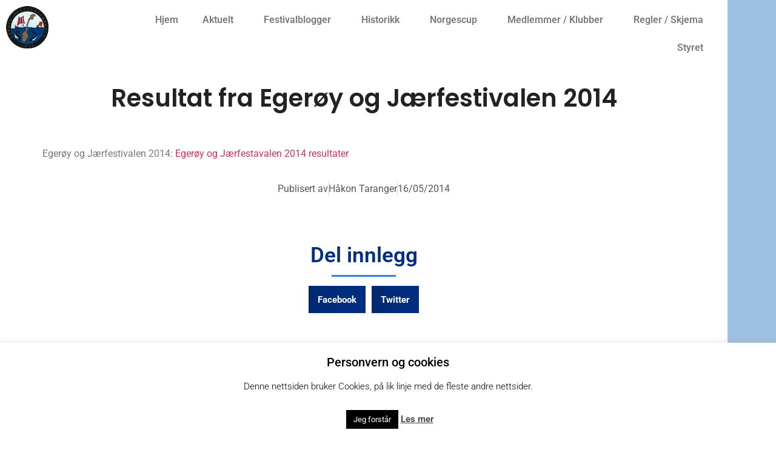

--- FILE ---
content_type: text/html; charset=UTF-8
request_url: https://norgeshavfiskeforbund.no/resultat-fra-egeroy-og-jaerfestivalen-2014/
body_size: 23861
content:
<!doctype html>
<html lang="nb-NO">
<head>
	<meta charset="UTF-8">
	<meta name="viewport" content="width=device-width, initial-scale=1">
	<link rel="profile" href="https://gmpg.org/xfn/11">
	<title>Resultat fra Egerøy og Jærfestivalen 2014 &#8211; Norgeshavfiskeforbund</title>
<meta name='robots' content='max-image-preview:large' />
<link rel='dns-prefetch' href='//ajax.googleapis.com' />
<link rel='dns-prefetch' href='//fonts.googleapis.com' />
<link rel="alternate" type="application/rss+xml" title="Norgeshavfiskeforbund &raquo; strøm" href="https://norgeshavfiskeforbund.no/feed/" />
<script>
window._wpemojiSettings = {"baseUrl":"https:\/\/s.w.org\/images\/core\/emoji\/15.0.3\/72x72\/","ext":".png","svgUrl":"https:\/\/s.w.org\/images\/core\/emoji\/15.0.3\/svg\/","svgExt":".svg","source":{"concatemoji":"https:\/\/norgeshavfiskeforbund.no\/wp-includes\/js\/wp-emoji-release.min.js?ver=6.6.4"}};
/*! This file is auto-generated */
!function(i,n){var o,s,e;function c(e){try{var t={supportTests:e,timestamp:(new Date).valueOf()};sessionStorage.setItem(o,JSON.stringify(t))}catch(e){}}function p(e,t,n){e.clearRect(0,0,e.canvas.width,e.canvas.height),e.fillText(t,0,0);var t=new Uint32Array(e.getImageData(0,0,e.canvas.width,e.canvas.height).data),r=(e.clearRect(0,0,e.canvas.width,e.canvas.height),e.fillText(n,0,0),new Uint32Array(e.getImageData(0,0,e.canvas.width,e.canvas.height).data));return t.every(function(e,t){return e===r[t]})}function u(e,t,n){switch(t){case"flag":return n(e,"\ud83c\udff3\ufe0f\u200d\u26a7\ufe0f","\ud83c\udff3\ufe0f\u200b\u26a7\ufe0f")?!1:!n(e,"\ud83c\uddfa\ud83c\uddf3","\ud83c\uddfa\u200b\ud83c\uddf3")&&!n(e,"\ud83c\udff4\udb40\udc67\udb40\udc62\udb40\udc65\udb40\udc6e\udb40\udc67\udb40\udc7f","\ud83c\udff4\u200b\udb40\udc67\u200b\udb40\udc62\u200b\udb40\udc65\u200b\udb40\udc6e\u200b\udb40\udc67\u200b\udb40\udc7f");case"emoji":return!n(e,"\ud83d\udc26\u200d\u2b1b","\ud83d\udc26\u200b\u2b1b")}return!1}function f(e,t,n){var r="undefined"!=typeof WorkerGlobalScope&&self instanceof WorkerGlobalScope?new OffscreenCanvas(300,150):i.createElement("canvas"),a=r.getContext("2d",{willReadFrequently:!0}),o=(a.textBaseline="top",a.font="600 32px Arial",{});return e.forEach(function(e){o[e]=t(a,e,n)}),o}function t(e){var t=i.createElement("script");t.src=e,t.defer=!0,i.head.appendChild(t)}"undefined"!=typeof Promise&&(o="wpEmojiSettingsSupports",s=["flag","emoji"],n.supports={everything:!0,everythingExceptFlag:!0},e=new Promise(function(e){i.addEventListener("DOMContentLoaded",e,{once:!0})}),new Promise(function(t){var n=function(){try{var e=JSON.parse(sessionStorage.getItem(o));if("object"==typeof e&&"number"==typeof e.timestamp&&(new Date).valueOf()<e.timestamp+604800&&"object"==typeof e.supportTests)return e.supportTests}catch(e){}return null}();if(!n){if("undefined"!=typeof Worker&&"undefined"!=typeof OffscreenCanvas&&"undefined"!=typeof URL&&URL.createObjectURL&&"undefined"!=typeof Blob)try{var e="postMessage("+f.toString()+"("+[JSON.stringify(s),u.toString(),p.toString()].join(",")+"));",r=new Blob([e],{type:"text/javascript"}),a=new Worker(URL.createObjectURL(r),{name:"wpTestEmojiSupports"});return void(a.onmessage=function(e){c(n=e.data),a.terminate(),t(n)})}catch(e){}c(n=f(s,u,p))}t(n)}).then(function(e){for(var t in e)n.supports[t]=e[t],n.supports.everything=n.supports.everything&&n.supports[t],"flag"!==t&&(n.supports.everythingExceptFlag=n.supports.everythingExceptFlag&&n.supports[t]);n.supports.everythingExceptFlag=n.supports.everythingExceptFlag&&!n.supports.flag,n.DOMReady=!1,n.readyCallback=function(){n.DOMReady=!0}}).then(function(){return e}).then(function(){var e;n.supports.everything||(n.readyCallback(),(e=n.source||{}).concatemoji?t(e.concatemoji):e.wpemoji&&e.twemoji&&(t(e.twemoji),t(e.wpemoji)))}))}((window,document),window._wpemojiSettings);
</script>
<style id='wp-emoji-styles-inline-css'>

	img.wp-smiley, img.emoji {
		display: inline !important;
		border: none !important;
		box-shadow: none !important;
		height: 1em !important;
		width: 1em !important;
		margin: 0 0.07em !important;
		vertical-align: -0.1em !important;
		background: none !important;
		padding: 0 !important;
	}
</style>
<link rel='stylesheet' id='wp-block-library-css' href='https://norgeshavfiskeforbund.no/wp-includes/css/dist/block-library/style.min.css?ver=6.6.4' media='all' />
<style id='global-styles-inline-css'>
:root{--wp--preset--aspect-ratio--square: 1;--wp--preset--aspect-ratio--4-3: 4/3;--wp--preset--aspect-ratio--3-4: 3/4;--wp--preset--aspect-ratio--3-2: 3/2;--wp--preset--aspect-ratio--2-3: 2/3;--wp--preset--aspect-ratio--16-9: 16/9;--wp--preset--aspect-ratio--9-16: 9/16;--wp--preset--color--black: #000000;--wp--preset--color--cyan-bluish-gray: #abb8c3;--wp--preset--color--white: #ffffff;--wp--preset--color--pale-pink: #f78da7;--wp--preset--color--vivid-red: #cf2e2e;--wp--preset--color--luminous-vivid-orange: #ff6900;--wp--preset--color--luminous-vivid-amber: #fcb900;--wp--preset--color--light-green-cyan: #7bdcb5;--wp--preset--color--vivid-green-cyan: #00d084;--wp--preset--color--pale-cyan-blue: #8ed1fc;--wp--preset--color--vivid-cyan-blue: #0693e3;--wp--preset--color--vivid-purple: #9b51e0;--wp--preset--gradient--vivid-cyan-blue-to-vivid-purple: linear-gradient(135deg,rgba(6,147,227,1) 0%,rgb(155,81,224) 100%);--wp--preset--gradient--light-green-cyan-to-vivid-green-cyan: linear-gradient(135deg,rgb(122,220,180) 0%,rgb(0,208,130) 100%);--wp--preset--gradient--luminous-vivid-amber-to-luminous-vivid-orange: linear-gradient(135deg,rgba(252,185,0,1) 0%,rgba(255,105,0,1) 100%);--wp--preset--gradient--luminous-vivid-orange-to-vivid-red: linear-gradient(135deg,rgba(255,105,0,1) 0%,rgb(207,46,46) 100%);--wp--preset--gradient--very-light-gray-to-cyan-bluish-gray: linear-gradient(135deg,rgb(238,238,238) 0%,rgb(169,184,195) 100%);--wp--preset--gradient--cool-to-warm-spectrum: linear-gradient(135deg,rgb(74,234,220) 0%,rgb(151,120,209) 20%,rgb(207,42,186) 40%,rgb(238,44,130) 60%,rgb(251,105,98) 80%,rgb(254,248,76) 100%);--wp--preset--gradient--blush-light-purple: linear-gradient(135deg,rgb(255,206,236) 0%,rgb(152,150,240) 100%);--wp--preset--gradient--blush-bordeaux: linear-gradient(135deg,rgb(254,205,165) 0%,rgb(254,45,45) 50%,rgb(107,0,62) 100%);--wp--preset--gradient--luminous-dusk: linear-gradient(135deg,rgb(255,203,112) 0%,rgb(199,81,192) 50%,rgb(65,88,208) 100%);--wp--preset--gradient--pale-ocean: linear-gradient(135deg,rgb(255,245,203) 0%,rgb(182,227,212) 50%,rgb(51,167,181) 100%);--wp--preset--gradient--electric-grass: linear-gradient(135deg,rgb(202,248,128) 0%,rgb(113,206,126) 100%);--wp--preset--gradient--midnight: linear-gradient(135deg,rgb(2,3,129) 0%,rgb(40,116,252) 100%);--wp--preset--font-size--small: 13px;--wp--preset--font-size--medium: 20px;--wp--preset--font-size--large: 36px;--wp--preset--font-size--x-large: 42px;--wp--preset--spacing--20: 0.44rem;--wp--preset--spacing--30: 0.67rem;--wp--preset--spacing--40: 1rem;--wp--preset--spacing--50: 1.5rem;--wp--preset--spacing--60: 2.25rem;--wp--preset--spacing--70: 3.38rem;--wp--preset--spacing--80: 5.06rem;--wp--preset--shadow--natural: 6px 6px 9px rgba(0, 0, 0, 0.2);--wp--preset--shadow--deep: 12px 12px 50px rgba(0, 0, 0, 0.4);--wp--preset--shadow--sharp: 6px 6px 0px rgba(0, 0, 0, 0.2);--wp--preset--shadow--outlined: 6px 6px 0px -3px rgba(255, 255, 255, 1), 6px 6px rgba(0, 0, 0, 1);--wp--preset--shadow--crisp: 6px 6px 0px rgba(0, 0, 0, 1);}:root { --wp--style--global--content-size: 800px;--wp--style--global--wide-size: 1200px; }:where(body) { margin: 0; }.wp-site-blocks > .alignleft { float: left; margin-right: 2em; }.wp-site-blocks > .alignright { float: right; margin-left: 2em; }.wp-site-blocks > .aligncenter { justify-content: center; margin-left: auto; margin-right: auto; }:where(.wp-site-blocks) > * { margin-block-start: 24px; margin-block-end: 0; }:where(.wp-site-blocks) > :first-child { margin-block-start: 0; }:where(.wp-site-blocks) > :last-child { margin-block-end: 0; }:root { --wp--style--block-gap: 24px; }:root :where(.is-layout-flow) > :first-child{margin-block-start: 0;}:root :where(.is-layout-flow) > :last-child{margin-block-end: 0;}:root :where(.is-layout-flow) > *{margin-block-start: 24px;margin-block-end: 0;}:root :where(.is-layout-constrained) > :first-child{margin-block-start: 0;}:root :where(.is-layout-constrained) > :last-child{margin-block-end: 0;}:root :where(.is-layout-constrained) > *{margin-block-start: 24px;margin-block-end: 0;}:root :where(.is-layout-flex){gap: 24px;}:root :where(.is-layout-grid){gap: 24px;}.is-layout-flow > .alignleft{float: left;margin-inline-start: 0;margin-inline-end: 2em;}.is-layout-flow > .alignright{float: right;margin-inline-start: 2em;margin-inline-end: 0;}.is-layout-flow > .aligncenter{margin-left: auto !important;margin-right: auto !important;}.is-layout-constrained > .alignleft{float: left;margin-inline-start: 0;margin-inline-end: 2em;}.is-layout-constrained > .alignright{float: right;margin-inline-start: 2em;margin-inline-end: 0;}.is-layout-constrained > .aligncenter{margin-left: auto !important;margin-right: auto !important;}.is-layout-constrained > :where(:not(.alignleft):not(.alignright):not(.alignfull)){max-width: var(--wp--style--global--content-size);margin-left: auto !important;margin-right: auto !important;}.is-layout-constrained > .alignwide{max-width: var(--wp--style--global--wide-size);}body .is-layout-flex{display: flex;}.is-layout-flex{flex-wrap: wrap;align-items: center;}.is-layout-flex > :is(*, div){margin: 0;}body .is-layout-grid{display: grid;}.is-layout-grid > :is(*, div){margin: 0;}body{padding-top: 0px;padding-right: 0px;padding-bottom: 0px;padding-left: 0px;}a:where(:not(.wp-element-button)){text-decoration: underline;}:root :where(.wp-element-button, .wp-block-button__link){background-color: #32373c;border-width: 0;color: #fff;font-family: inherit;font-size: inherit;line-height: inherit;padding: calc(0.667em + 2px) calc(1.333em + 2px);text-decoration: none;}.has-black-color{color: var(--wp--preset--color--black) !important;}.has-cyan-bluish-gray-color{color: var(--wp--preset--color--cyan-bluish-gray) !important;}.has-white-color{color: var(--wp--preset--color--white) !important;}.has-pale-pink-color{color: var(--wp--preset--color--pale-pink) !important;}.has-vivid-red-color{color: var(--wp--preset--color--vivid-red) !important;}.has-luminous-vivid-orange-color{color: var(--wp--preset--color--luminous-vivid-orange) !important;}.has-luminous-vivid-amber-color{color: var(--wp--preset--color--luminous-vivid-amber) !important;}.has-light-green-cyan-color{color: var(--wp--preset--color--light-green-cyan) !important;}.has-vivid-green-cyan-color{color: var(--wp--preset--color--vivid-green-cyan) !important;}.has-pale-cyan-blue-color{color: var(--wp--preset--color--pale-cyan-blue) !important;}.has-vivid-cyan-blue-color{color: var(--wp--preset--color--vivid-cyan-blue) !important;}.has-vivid-purple-color{color: var(--wp--preset--color--vivid-purple) !important;}.has-black-background-color{background-color: var(--wp--preset--color--black) !important;}.has-cyan-bluish-gray-background-color{background-color: var(--wp--preset--color--cyan-bluish-gray) !important;}.has-white-background-color{background-color: var(--wp--preset--color--white) !important;}.has-pale-pink-background-color{background-color: var(--wp--preset--color--pale-pink) !important;}.has-vivid-red-background-color{background-color: var(--wp--preset--color--vivid-red) !important;}.has-luminous-vivid-orange-background-color{background-color: var(--wp--preset--color--luminous-vivid-orange) !important;}.has-luminous-vivid-amber-background-color{background-color: var(--wp--preset--color--luminous-vivid-amber) !important;}.has-light-green-cyan-background-color{background-color: var(--wp--preset--color--light-green-cyan) !important;}.has-vivid-green-cyan-background-color{background-color: var(--wp--preset--color--vivid-green-cyan) !important;}.has-pale-cyan-blue-background-color{background-color: var(--wp--preset--color--pale-cyan-blue) !important;}.has-vivid-cyan-blue-background-color{background-color: var(--wp--preset--color--vivid-cyan-blue) !important;}.has-vivid-purple-background-color{background-color: var(--wp--preset--color--vivid-purple) !important;}.has-black-border-color{border-color: var(--wp--preset--color--black) !important;}.has-cyan-bluish-gray-border-color{border-color: var(--wp--preset--color--cyan-bluish-gray) !important;}.has-white-border-color{border-color: var(--wp--preset--color--white) !important;}.has-pale-pink-border-color{border-color: var(--wp--preset--color--pale-pink) !important;}.has-vivid-red-border-color{border-color: var(--wp--preset--color--vivid-red) !important;}.has-luminous-vivid-orange-border-color{border-color: var(--wp--preset--color--luminous-vivid-orange) !important;}.has-luminous-vivid-amber-border-color{border-color: var(--wp--preset--color--luminous-vivid-amber) !important;}.has-light-green-cyan-border-color{border-color: var(--wp--preset--color--light-green-cyan) !important;}.has-vivid-green-cyan-border-color{border-color: var(--wp--preset--color--vivid-green-cyan) !important;}.has-pale-cyan-blue-border-color{border-color: var(--wp--preset--color--pale-cyan-blue) !important;}.has-vivid-cyan-blue-border-color{border-color: var(--wp--preset--color--vivid-cyan-blue) !important;}.has-vivid-purple-border-color{border-color: var(--wp--preset--color--vivid-purple) !important;}.has-vivid-cyan-blue-to-vivid-purple-gradient-background{background: var(--wp--preset--gradient--vivid-cyan-blue-to-vivid-purple) !important;}.has-light-green-cyan-to-vivid-green-cyan-gradient-background{background: var(--wp--preset--gradient--light-green-cyan-to-vivid-green-cyan) !important;}.has-luminous-vivid-amber-to-luminous-vivid-orange-gradient-background{background: var(--wp--preset--gradient--luminous-vivid-amber-to-luminous-vivid-orange) !important;}.has-luminous-vivid-orange-to-vivid-red-gradient-background{background: var(--wp--preset--gradient--luminous-vivid-orange-to-vivid-red) !important;}.has-very-light-gray-to-cyan-bluish-gray-gradient-background{background: var(--wp--preset--gradient--very-light-gray-to-cyan-bluish-gray) !important;}.has-cool-to-warm-spectrum-gradient-background{background: var(--wp--preset--gradient--cool-to-warm-spectrum) !important;}.has-blush-light-purple-gradient-background{background: var(--wp--preset--gradient--blush-light-purple) !important;}.has-blush-bordeaux-gradient-background{background: var(--wp--preset--gradient--blush-bordeaux) !important;}.has-luminous-dusk-gradient-background{background: var(--wp--preset--gradient--luminous-dusk) !important;}.has-pale-ocean-gradient-background{background: var(--wp--preset--gradient--pale-ocean) !important;}.has-electric-grass-gradient-background{background: var(--wp--preset--gradient--electric-grass) !important;}.has-midnight-gradient-background{background: var(--wp--preset--gradient--midnight) !important;}.has-small-font-size{font-size: var(--wp--preset--font-size--small) !important;}.has-medium-font-size{font-size: var(--wp--preset--font-size--medium) !important;}.has-large-font-size{font-size: var(--wp--preset--font-size--large) !important;}.has-x-large-font-size{font-size: var(--wp--preset--font-size--x-large) !important;}
:root :where(.wp-block-pullquote){font-size: 1.5em;line-height: 1.6;}
</style>
<link rel='stylesheet' id='contact-form-7-css' href='https://norgeshavfiskeforbund.no/wp-content/plugins/contact-form-7/includes/css/styles.css?ver=6.1.4' media='all' />
<link rel='stylesheet' id='cookie-law-info-css' href='https://norgeshavfiskeforbund.no/wp-content/plugins/cookie-law-info/legacy/public/css/cookie-law-info-public.css?ver=3.3.9.1' media='all' />
<link rel='stylesheet' id='cookie-law-info-gdpr-css' href='https://norgeshavfiskeforbund.no/wp-content/plugins/cookie-law-info/legacy/public/css/cookie-law-info-gdpr.css?ver=3.3.9.1' media='all' />
<link rel='stylesheet' id='tp_twitter_plugin_css-css' href='https://norgeshavfiskeforbund.no/wp-content/plugins/recent-tweets-widget/tp_twitter_plugin.css?ver=1.0' media='screen' />
<link rel='stylesheet' id='jquery-ui-style-css' href='https://ajax.googleapis.com/ajax/libs/jqueryui/1.11.4/themes/ui-darkness/jquery-ui.css?ver=1.11.4' media='all' />
<link rel='stylesheet' id='hello-elementor-css' href='https://norgeshavfiskeforbund.no/wp-content/themes/hello-elementor/assets/css/reset.css?ver=3.4.5' media='all' />
<link rel='stylesheet' id='hello-elementor-theme-style-css' href='https://norgeshavfiskeforbund.no/wp-content/themes/hello-elementor/assets/css/theme.css?ver=3.4.5' media='all' />
<link rel='stylesheet' id='hello-elementor-header-footer-css' href='https://norgeshavfiskeforbund.no/wp-content/themes/hello-elementor/assets/css/header-footer.css?ver=3.4.5' media='all' />
<link rel='stylesheet' id='elementor-frontend-css' href='https://norgeshavfiskeforbund.no/wp-content/plugins/elementor/assets/css/frontend.min.css?ver=3.34.2' media='all' />
<link rel='stylesheet' id='elementor-post-6583-css' href='https://norgeshavfiskeforbund.no/wp-content/uploads/elementor/css/post-6583.css?ver=1768954814' media='all' />
<link rel='stylesheet' id='evcal_google_fonts-css' href='//fonts.googleapis.com/css?family=Oswald%3A400%2C300%7COpen+Sans%3A400%2C300&#038;ver=6.6.4' media='screen' />
<link rel='stylesheet' id='evcal_cal_default-css' href='https://norgeshavfiskeforbund.no/wp-content/plugins/NOUSE_eventON/assets/css/eventon_styles.css?ver=6.6.4' media='all' />
<link rel='stylesheet' id='evo_font_icons-css' href='https://norgeshavfiskeforbund.no/wp-content/plugins/NOUSE_eventON/assets/fonts/font-awesome.css?ver=6.6.4' media='all' />
<link rel='stylesheet' id='elementor-pro-css' href='https://norgeshavfiskeforbund.no/wp-content/plugins/elementor-pro/assets/css/frontend.min.css?ver=3.23.3' media='all' />
<link rel='stylesheet' id='font-awesome-5-all-css' href='https://norgeshavfiskeforbund.no/wp-content/plugins/elementor/assets/lib/font-awesome/css/all.min.css?ver=3.34.2' media='all' />
<link rel='stylesheet' id='font-awesome-4-shim-css' href='https://norgeshavfiskeforbund.no/wp-content/plugins/elementor/assets/lib/font-awesome/css/v4-shims.min.css?ver=3.34.2' media='all' />
<link rel='stylesheet' id='elementor-post-7379-css' href='https://norgeshavfiskeforbund.no/wp-content/uploads/elementor/css/post-7379.css?ver=1768954814' media='all' />
<link rel='stylesheet' id='elementor-post-7371-css' href='https://norgeshavfiskeforbund.no/wp-content/uploads/elementor/css/post-7371.css?ver=1768954815' media='all' />
<link rel='stylesheet' id='elementor-post-6678-css' href='https://norgeshavfiskeforbund.no/wp-content/uploads/elementor/css/post-6678.css?ver=1768956071' media='all' />
<link rel='stylesheet' id='evo_fc_styles-css' href='https://norgeshavfiskeforbund.no/wp-content/plugins/eventon-full-cal/assets/fc_styles.css?ver=6.6.4' media='all' />
<link rel='stylesheet' id='wps-visitor-style-css' href='https://norgeshavfiskeforbund.no/wp-content/plugins/wps-visitor-counter/styles/css/default.css?ver=2' media='all' />
<link rel='stylesheet' id='elementor-gf-local-roboto-css' href='https://norgeshavfiskeforbund.no/wp-content/uploads/elementor/google-fonts/css/roboto.css?ver=1742343209' media='all' />
<link rel='stylesheet' id='elementor-gf-local-robotoslab-css' href='https://norgeshavfiskeforbund.no/wp-content/uploads/elementor/google-fonts/css/robotoslab.css?ver=1742343217' media='all' />
<link rel='stylesheet' id='elementor-gf-local-poppins-css' href='https://norgeshavfiskeforbund.no/wp-content/uploads/elementor/google-fonts/css/poppins.css?ver=1742343221' media='all' />
<script src="https://norgeshavfiskeforbund.no/wp-includes/js/jquery/jquery.min.js?ver=3.7.1" id="jquery-core-js"></script>
<script src="https://norgeshavfiskeforbund.no/wp-includes/js/jquery/jquery-migrate.min.js?ver=3.4.1" id="jquery-migrate-js"></script>
<script id="cookie-law-info-js-extra">
var Cli_Data = {"nn_cookie_ids":[],"cookielist":[],"non_necessary_cookies":[],"ccpaEnabled":"","ccpaRegionBased":"","ccpaBarEnabled":"","strictlyEnabled":["necessary","obligatoire"],"ccpaType":"gdpr","js_blocking":"","custom_integration":"","triggerDomRefresh":"","secure_cookies":""};
var cli_cookiebar_settings = {"animate_speed_hide":"500","animate_speed_show":"500","background":"#FFF","border":"#b1a6a6c2","border_on":"","button_1_button_colour":"#000","button_1_button_hover":"#000000","button_1_link_colour":"#fff","button_1_as_button":"1","button_1_new_win":"","button_2_button_colour":"#333","button_2_button_hover":"#292929","button_2_link_colour":"#444","button_2_as_button":"","button_2_hidebar":"","button_3_button_colour":"#000","button_3_button_hover":"#000000","button_3_link_colour":"#fff","button_3_as_button":"1","button_3_new_win":"","button_4_button_colour":"#000","button_4_button_hover":"#000000","button_4_link_colour":"#fff","button_4_as_button":"1","button_7_button_colour":"#61a229","button_7_button_hover":"#4e8221","button_7_link_colour":"#fff","button_7_as_button":"1","button_7_new_win":"","font_family":"inherit","header_fix":"","notify_animate_hide":"1","notify_animate_show":"","notify_div_id":"#cookie-law-info-bar","notify_position_horizontal":"right","notify_position_vertical":"bottom","scroll_close":"","scroll_close_reload":"","accept_close_reload":"","reject_close_reload":"","showagain_tab":"1","showagain_background":"#fff","showagain_border":"#000","showagain_div_id":"#cookie-law-info-again","showagain_x_position":"100px","text":"#000","show_once_yn":"","show_once":"10000","logging_on":"","as_popup":"","popup_overlay":"1","bar_heading_text":"Personvern og cookies","cookie_bar_as":"banner","popup_showagain_position":"bottom-right","widget_position":"left"};
var log_object = {"ajax_url":"https:\/\/norgeshavfiskeforbund.no\/wp-admin\/admin-ajax.php"};
</script>
<script src="https://norgeshavfiskeforbund.no/wp-content/plugins/cookie-law-info/legacy/public/js/cookie-law-info-public.js?ver=3.3.9.1" id="cookie-law-info-js"></script>
<script src="https://norgeshavfiskeforbund.no/wp-content/plugins/elementor/assets/lib/font-awesome/js/v4-shims.min.js?ver=3.34.2" id="font-awesome-4-shim-js"></script>
<script id="wps-js-extra">
var wpspagevisit = {"ajaxurl":"https:\/\/norgeshavfiskeforbund.no\/wp-admin\/admin-ajax.php","ajax_nonce":"ec2d692c01"};
</script>
<script src="https://norgeshavfiskeforbund.no/wp-content/plugins/wps-visitor-counter/styles/js/custom.js?ver=1" id="wps-js"></script>
<script id="wvw9377front.js5248-js-extra">
var wvw_local_data = {"add_url":"https:\/\/norgeshavfiskeforbund.no\/wp-admin\/post-new.php?post_type=event","ajaxurl":"https:\/\/norgeshavfiskeforbund.no\/wp-admin\/admin-ajax.php"};
</script>
<script src="https://norgeshavfiskeforbund.no/wp-content/plugins/wp-visitors-widget/modules/js/front.js?ver=6.6.4" id="wvw9377front.js5248-js"></script>
<link rel="https://api.w.org/" href="https://norgeshavfiskeforbund.no/wp-json/" /><link rel="alternate" title="JSON" type="application/json" href="https://norgeshavfiskeforbund.no/wp-json/wp/v2/posts/491" /><link rel="EditURI" type="application/rsd+xml" title="RSD" href="https://norgeshavfiskeforbund.no/xmlrpc.php?rsd" />
<meta name="generator" content="WordPress 6.6.4" />
<link rel="canonical" href="https://norgeshavfiskeforbund.no/resultat-fra-egeroy-og-jaerfestivalen-2014/" />
<link rel='shortlink' href='https://norgeshavfiskeforbund.no/?p=491' />
<link rel="alternate" title="oEmbed (JSON)" type="application/json+oembed" href="https://norgeshavfiskeforbund.no/wp-json/oembed/1.0/embed?url=https%3A%2F%2Fnorgeshavfiskeforbund.no%2Fresultat-fra-egeroy-og-jaerfestivalen-2014%2F" />
<link rel="alternate" title="oEmbed (XML)" type="text/xml+oembed" href="https://norgeshavfiskeforbund.no/wp-json/oembed/1.0/embed?url=https%3A%2F%2Fnorgeshavfiskeforbund.no%2Fresultat-fra-egeroy-og-jaerfestivalen-2014%2F&#038;format=xml" />


<!-- EventON Version -->
<meta name="generator" content="EventON 2.2.20" />

<meta name="generator" content="Elementor 3.34.2; features: e_font_icon_svg, additional_custom_breakpoints; settings: css_print_method-external, google_font-enabled, font_display-auto">
			<style>
				.e-con.e-parent:nth-of-type(n+4):not(.e-lazyloaded):not(.e-no-lazyload),
				.e-con.e-parent:nth-of-type(n+4):not(.e-lazyloaded):not(.e-no-lazyload) * {
					background-image: none !important;
				}
				@media screen and (max-height: 1024px) {
					.e-con.e-parent:nth-of-type(n+3):not(.e-lazyloaded):not(.e-no-lazyload),
					.e-con.e-parent:nth-of-type(n+3):not(.e-lazyloaded):not(.e-no-lazyload) * {
						background-image: none !important;
					}
				}
				@media screen and (max-height: 640px) {
					.e-con.e-parent:nth-of-type(n+2):not(.e-lazyloaded):not(.e-no-lazyload),
					.e-con.e-parent:nth-of-type(n+2):not(.e-lazyloaded):not(.e-no-lazyload) * {
						background-image: none !important;
					}
				}
			</style>
			</head>
<body data-rsssl=1 class="post-template-default single single-post postid-491 single-format-standard wp-embed-responsive hello-elementor-default elementor-default elementor-kit-6583 elementor-page-6678">


<a class="skip-link screen-reader-text" href="#content">Skip to content</a>

		<div data-elementor-type="header" data-elementor-id="7379" class="elementor elementor-7379 elementor-location-header" data-elementor-post-type="elementor_library">
					<section class="elementor-section elementor-top-section elementor-element elementor-element-fdc9634 elementor-section-boxed elementor-section-height-default elementor-section-height-default" data-id="fdc9634" data-element_type="section" data-settings="{&quot;background_background&quot;:&quot;classic&quot;}">
						<div class="elementor-container elementor-column-gap-default">
					<div class="elementor-column elementor-col-50 elementor-top-column elementor-element elementor-element-a9b97fb" data-id="a9b97fb" data-element_type="column" data-settings="{&quot;background_background&quot;:&quot;classic&quot;}">
			<div class="elementor-widget-wrap elementor-element-populated">
						<div class="elementor-element elementor-element-d02be42 elementor-widget__width-initial elementor-widget elementor-widget-image" data-id="d02be42" data-element_type="widget" data-widget_type="image.default">
				<div class="elementor-widget-container">
																<a href="https://norgeshavfiskeforbund.no">
							<img width="70" height="70" src="https://norgeshavfiskeforbund.no/wp-content/uploads/2013/11/logo-nhf-70x70.png" class="attachment-full size-full wp-image-52" alt="" />								</a>
															</div>
				</div>
					</div>
		</div>
				<div class="elementor-column elementor-col-50 elementor-top-column elementor-element elementor-element-d979a44" data-id="d979a44" data-element_type="column" data-settings="{&quot;background_background&quot;:&quot;classic&quot;}">
			<div class="elementor-widget-wrap elementor-element-populated">
						<div class="elementor-element elementor-element-761524e elementor-nav-menu__align-end elementor-nav-menu--dropdown-mobile elementor-nav-menu--stretch elementor-nav-menu__text-align-aside elementor-nav-menu--toggle elementor-nav-menu--burger elementor-widget elementor-widget-nav-menu" data-id="761524e" data-element_type="widget" data-settings="{&quot;submenu_icon&quot;:{&quot;value&quot;:&quot;&lt;i class=\&quot;\&quot;&gt;&lt;\/i&gt;&quot;,&quot;library&quot;:&quot;&quot;},&quot;full_width&quot;:&quot;stretch&quot;,&quot;layout&quot;:&quot;horizontal&quot;,&quot;toggle&quot;:&quot;burger&quot;}" data-widget_type="nav-menu.default">
				<div class="elementor-widget-container">
								<nav aria-label="Meny" class="elementor-nav-menu--main elementor-nav-menu__container elementor-nav-menu--layout-horizontal e--pointer-underline e--animation-fade">
				<ul id="menu-1-761524e" class="elementor-nav-menu"><li class="menu-item menu-item-type-post_type menu-item-object-page menu-item-home menu-item-19"><a href="https://norgeshavfiskeforbund.no/" class="elementor-item">Hjem</a></li>
<li class="menu-item menu-item-type-post_type menu-item-object-page menu-item-has-children menu-item-3822"><a href="https://norgeshavfiskeforbund.no/aktuelt/" class="elementor-item">Aktuelt</a>
<ul class="sub-menu elementor-nav-menu--dropdown">
	<li class="menu-item menu-item-type-taxonomy menu-item-object-category current-post-ancestor current-menu-parent current-post-parent menu-item-3902"><a href="https://norgeshavfiskeforbund.no/category/nyheter/" class="elementor-sub-item">Nyhetsartikler</a></li>
	<li class="menu-item menu-item-type-taxonomy menu-item-object-category menu-item-has-children menu-item-2152"><a href="https://norgeshavfiskeforbund.no/category/referat-styremote/" class="elementor-sub-item">Referat møter</a>
	<ul class="sub-menu elementor-nav-menu--dropdown">
		<li class="menu-item menu-item-type-post_type menu-item-object-post menu-item-10517"><a href="https://norgeshavfiskeforbund.no/referat-fra-styremote-pa-mausund17-07-2025/" class="elementor-sub-item">Referat fra styremøte på Mausund17.07.2025</a></li>
		<li class="menu-item menu-item-type-post_type menu-item-object-post menu-item-9429"><a href="https://norgeshavfiskeforbund.no/9418-2/" class="elementor-sub-item">Referat fra styremøte 19.07.2024</a></li>
		<li class="menu-item menu-item-type-post_type menu-item-object-post menu-item-8388"><a href="https://norgeshavfiskeforbund.no/referat-og-protokoll-fra-nhf-ledersamling-og-generalforsamling/" class="elementor-sub-item">Referat og protokoll fra NHF ledersamling og generalforsamling.</a></li>
	</ul>
</li>
	<li class="menu-item menu-item-type-taxonomy menu-item-object-category menu-item-has-children menu-item-372"><a href="https://norgeshavfiskeforbund.no/category/fra-styret/" class="elementor-sub-item">Fra styret</a>
	<ul class="sub-menu elementor-nav-menu--dropdown">
		<li class="menu-item menu-item-type-post_type menu-item-object-post menu-item-10677"><a href="https://norgeshavfiskeforbund.no/lofoten-havfiskeklubb/" class="elementor-sub-item">Lofoten Havfiskeklubb</a></li>
	</ul>
</li>
</ul>
</li>
<li class="menu-item menu-item-type-taxonomy menu-item-object-category menu-item-has-children menu-item-3903"><a href="https://norgeshavfiskeforbund.no/category/festivalblogg/" class="elementor-item">Festivalblogger</a>
<ul class="sub-menu elementor-nav-menu--dropdown">
	<li class="menu-item menu-item-type-post_type menu-item-object-page menu-item-has-children menu-item-10305"><a href="https://norgeshavfiskeforbund.no/festivalblogger-2025/" class="elementor-sub-item">Festivalblogger 2025</a>
	<ul class="sub-menu elementor-nav-menu--dropdown">
		<li class="menu-item menu-item-type-post_type menu-item-object-post menu-item-10937"><a href="https://norgeshavfiskeforbund.no/blogg-fra-seifestivalen-05-10-2025/" class="elementor-sub-item">Blogg fra Seifestivalen 05.10.2025</a></li>
		<li class="menu-item menu-item-type-post_type menu-item-object-post menu-item-10887"><a href="https://norgeshavfiskeforbund.no/blogg-fra-makrellfestivalen-2025/" class="elementor-sub-item">Blogg fra makrellfestivalen 2025</a></li>
		<li class="menu-item menu-item-type-post_type menu-item-object-post menu-item-10863"><a href="https://norgeshavfiskeforbund.no/blogg-fra-festivalene-i-egersund-06-og-07-09-2025/" class="elementor-sub-item">Blogg fra festivalene i Egersund 06. og 07.09.2025</a></li>
		<li class="menu-item menu-item-type-post_type menu-item-object-post menu-item-10718"><a href="https://norgeshavfiskeforbund.no/blogg-fra-ostfoldsfestivalene-2025/" class="elementor-sub-item">Blogg fra Østfoldfestivalene 2025</a></li>
		<li class="menu-item menu-item-type-post_type menu-item-object-post menu-item-10648"><a href="https://norgeshavfiskeforbund.no/blogg-fra-nm-mausundvaer-17-19-07-2025/" class="elementor-sub-item">Blogg fra NM Mausundvær 17-19.07.2025</a></li>
		<li class="menu-item menu-item-type-post_type menu-item-object-post menu-item-10366"><a href="https://norgeshavfiskeforbund.no/blogg-torungen-havfiskefestival-7-og-8-juni-2025/" class="elementor-sub-item">Blogg Torungen havfiskefestival 7. og 8. Juni 2025</a></li>
		<li class="menu-item menu-item-type-post_type menu-item-object-post menu-item-10497"><a href="https://norgeshavfiskeforbund.no/blogg-grensenappet-2025/" class="elementor-sub-item">Blogg Grensenappet 2025</a></li>
		<li class="menu-item menu-item-type-post_type menu-item-object-post menu-item-10306"><a href="https://norgeshavfiskeforbund.no/blogg-fra-havfiskefestivalene-pa-fedje-2025/" class="elementor-sub-item">Blogg fra havfiskefestivalene på Fedje 2025</a></li>
		<li class="menu-item menu-item-type-post_type menu-item-object-post menu-item-10436"><a href="https://norgeshavfiskeforbund.no/blogg-fra-nordvegen-karmoy-havfiskefestival-2025/" class="elementor-sub-item">Blogg fra Nordvegen &#038; Karmøy Havfiskefestival 2025</a></li>
	</ul>
</li>
	<li class="menu-item menu-item-type-post_type menu-item-object-page menu-item-has-children menu-item-8059"><a href="https://norgeshavfiskeforbund.no/historikk-festivalblogger/" class="elementor-sub-item">Historikk festivalblogger</a>
	<ul class="sub-menu elementor-nav-menu--dropdown">
		<li class="menu-item menu-item-type-post_type menu-item-object-page menu-item-has-children menu-item-9201"><a href="https://norgeshavfiskeforbund.no/festivalblogger-2024/" class="elementor-sub-item">Festivalblogger  2024</a>
		<ul class="sub-menu elementor-nav-menu--dropdown">
			<li class="menu-item menu-item-type-post_type menu-item-object-post menu-item-10045"><a href="https://norgeshavfiskeforbund.no/blogg-fra-skjaergardsfestivalen-i-drobak/" class="elementor-sub-item">Blogg fra Skjærgårdsfestivalen i Drøbak 2024</a></li>
			<li class="menu-item menu-item-type-post_type menu-item-object-post menu-item-9994"><a href="https://norgeshavfiskeforbund.no/blogg-fra-botnefestivalene-2024/" class="elementor-sub-item">Blogg fra Botnefestivalene 2024</a></li>
			<li class="menu-item menu-item-type-post_type menu-item-object-post menu-item-9915"><a href="https://norgeshavfiskeforbund.no/blogg-fra-makrellfestival-21-september-2024/" class="elementor-sub-item">Blogg fra Makrellfestival  21 September 2024</a></li>
			<li class="menu-item menu-item-type-post_type menu-item-object-post menu-item-9870"><a href="https://norgeshavfiskeforbund.no/9860-2/" class="elementor-sub-item">Blogg fra festivalene i Egersund 07. og 08.09.2024</a></li>
			<li class="menu-item menu-item-type-post_type menu-item-object-post menu-item-9742"><a href="https://norgeshavfiskeforbund.no/fedjefestivalene-2024-bergen-hf/" class="elementor-sub-item">Fedjefestivalene 2024, Bergen HF</a></li>
			<li class="menu-item menu-item-type-post_type menu-item-object-post menu-item-9679"><a href="https://norgeshavfiskeforbund.no/blogg-nm-mausundvaer-18-20-07-2024/" class="elementor-sub-item">Blogg NM Mausundvær 18-20.07.2024</a></li>
			<li class="menu-item menu-item-type-post_type menu-item-object-post menu-item-9538"><a href="https://norgeshavfiskeforbund.no/blogg-fra-torungen-havfiskefestival-15-og-16-06-2024/" class="elementor-sub-item">Blogg fra Torungen Havfiskefestival 15 og 16.06.2024</a></li>
			<li class="menu-item menu-item-type-post_type menu-item-object-post menu-item-9381"><a href="https://norgeshavfiskeforbund.no/blogg-fra-grensenappet-25-mai-2024/" class="elementor-sub-item">Blogg fra Grensenappet 25 mai 2024</a></li>
			<li class="menu-item menu-item-type-post_type menu-item-object-post menu-item-9246"><a href="https://norgeshavfiskeforbund.no/blogg-fra-soroya-2024/" class="elementor-sub-item">Blogg fra Sørøya 2024</a></li>
			<li class="menu-item menu-item-type-post_type menu-item-object-post menu-item-9202"><a href="https://norgeshavfiskeforbund.no/blogg-fra-festivalene-pa-karmoy-2024/" class="elementor-sub-item">Blogg fra Festivalene på Karmøy 2024</a></li>
		</ul>
</li>
		<li class="menu-item menu-item-type-post_type menu-item-object-page menu-item-has-children menu-item-8056"><a href="https://norgeshavfiskeforbund.no/festivalblogger-2023/" class="elementor-sub-item">Festivalblogger 2023</a>
		<ul class="sub-menu elementor-nav-menu--dropdown">
			<li class="menu-item menu-item-type-post_type menu-item-object-post menu-item-9064"><a href="https://norgeshavfiskeforbund.no/blogg-seifestivalen-2023/" class="elementor-sub-item">Blogg Seifestivalen 2023</a></li>
			<li class="menu-item menu-item-type-post_type menu-item-object-page menu-item-9010"><a href="https://norgeshavfiskeforbund.no/blogg-botne-havfiskefestival/" class="elementor-sub-item">Blogg Botne Havfiskefestival</a></li>
			<li class="menu-item menu-item-type-post_type menu-item-object-post menu-item-8904"><a href="https://norgeshavfiskeforbund.no/blogg-makrellfestivalen-2023/" class="elementor-sub-item">Blogg Makrellfestivalen 2023</a></li>
			<li class="menu-item menu-item-type-post_type menu-item-object-post menu-item-8876"><a href="https://norgeshavfiskeforbund.no/blogg-skjaergardsfestivalene-2023/" class="elementor-sub-item">Blogg Skjærgårdsfestivalene 2023</a></li>
			<li class="menu-item menu-item-type-post_type menu-item-object-post menu-item-9425"><a href="https://norgeshavfiskeforbund.no/blogg-engelsvikenfestivalen-27-08-2023/" class="elementor-sub-item">Blogg Engelsvikenfestivalen 27.08.2023</a></li>
			<li class="menu-item menu-item-type-post_type menu-item-object-page menu-item-8433"><a href="https://norgeshavfiskeforbund.no/blogg-engelsviken-26-08-23/" class="elementor-sub-item">Blogg Østfoldfestivalen 26.08.23</a></li>
			<li class="menu-item menu-item-type-post_type menu-item-object-post menu-item-8668"><a href="https://norgeshavfiskeforbund.no/blogg-fra-festivalene-i-egersund-02-03-09-2023/" class="elementor-sub-item">Blogg fra festivalene i Egersund 02-03.09.2023</a></li>
			<li class="menu-item menu-item-type-post_type menu-item-object-post menu-item-8555"><a href="https://norgeshavfiskeforbund.no/blogg-harstadfestivalen/" class="elementor-sub-item">Blogg Harstadfestivalen</a></li>
			<li class="menu-item menu-item-type-post_type menu-item-object-post menu-item-8568"><a href="https://norgeshavfiskeforbund.no/blogg-52-internasjonale/" class="elementor-sub-item">Blogg  52 internasjonale</a></li>
			<li class="menu-item menu-item-type-post_type menu-item-object-post menu-item-8386"><a href="https://norgeshavfiskeforbund.no/blogg-torungen-havfiskefestival-01-07-2023/" class="elementor-sub-item">Blogg Torungen Havfiskefestival 01.07.2023</a></li>
			<li class="menu-item menu-item-type-post_type menu-item-object-post menu-item-8309"><a href="https://norgeshavfiskeforbund.no/nm-i-havfiske-kilstraumen-16-17-06-2023/" class="elementor-sub-item">NM i havfiske, Kilstraumen 16-17.06.2023</a></li>
			<li class="menu-item menu-item-type-post_type menu-item-object-post menu-item-8200"><a href="https://norgeshavfiskeforbund.no/mausundfestival-1-juni-3-juni-2023/" class="elementor-sub-item">MAUSUNDFESTIVAL 1. JUNI – 3. JUNI 2023</a></li>
			<li class="menu-item menu-item-type-post_type menu-item-object-post menu-item-8158"><a href="https://norgeshavfiskeforbund.no/blogg-grensenappet-20-mai-2023/" class="elementor-sub-item">Blogg Grensenappet  20 mai 2023</a></li>
			<li class="menu-item menu-item-type-post_type menu-item-object-post menu-item-8060"><a href="https://norgeshavfiskeforbund.no/blogg-soroyfestivalen-fredag-28-og-lordag-29-april-2023/" class="elementor-sub-item">Blogg Sørøyfestivalen  Fredag 28. og lørdag 29. April   2023</a></li>
			<li class="menu-item menu-item-type-post_type menu-item-object-post menu-item-8053"><a href="https://norgeshavfiskeforbund.no/blogg-nordvegen-karmoy-havfiskefestival-15-og-16-april-2023/" class="elementor-sub-item">Blogg Nordvegen &#038; Karmøy Havfiskefestival   15 og 16 april 2023</a></li>
		</ul>
</li>
		<li class="menu-item menu-item-type-post_type menu-item-object-page menu-item-has-children menu-item-8587"><a href="https://norgeshavfiskeforbund.no/blogger-2022/" class="elementor-sub-item">Blogger 2022</a>
		<ul class="sub-menu elementor-nav-menu--dropdown">
			<li class="menu-item menu-item-type-post_type menu-item-object-post menu-item-8908"><a href="https://norgeshavfiskeforbund.no/seifestivalen/" class="elementor-sub-item">Seifestivalen</a></li>
			<li class="menu-item menu-item-type-post_type menu-item-object-post menu-item-8907"><a href="https://norgeshavfiskeforbund.no/botnefestivalen-29-oktober-2022/" class="elementor-sub-item">BOTNEFESTIVALEN 29. OKTOBER 2022</a></li>
			<li class="menu-item menu-item-type-post_type menu-item-object-post menu-item-7342"><a href="https://norgeshavfiskeforbund.no/6804-2/" class="elementor-sub-item">Karmøyfestivalene 2022</a></li>
			<li class="menu-item menu-item-type-post_type menu-item-object-post menu-item-7343"><a href="https://norgeshavfiskeforbund.no/grensenappet-21-22-mai-2022/" class="elementor-sub-item">Grensenappet 21 &#038; 22 Mai 2022</a></li>
			<li class="menu-item menu-item-type-post_type menu-item-object-post menu-item-7344"><a href="https://norgeshavfiskeforbund.no/mausundfestivalen-i-havfiske-2022/" class="elementor-sub-item">Mausundfestivalen i Havfiske 2022.</a></li>
			<li class="menu-item menu-item-type-post_type menu-item-object-post menu-item-7345"><a href="https://norgeshavfiskeforbund.no/harstadfestivalen-51-internasjonale/" class="elementor-sub-item">HARSTADFESTIVALEN  &#038; 51 INTERNASJONALE</a></li>
			<li class="menu-item menu-item-type-post_type menu-item-object-post menu-item-7346"><a href="https://norgeshavfiskeforbund.no/ostfoldfestivalen-2022/" class="elementor-sub-item">Østfoldfestivalen 2022</a></li>
			<li class="menu-item menu-item-type-post_type menu-item-object-post menu-item-7347"><a href="https://norgeshavfiskeforbund.no/engelsvikenfestivalen-2022/" class="elementor-sub-item">Engelsvikenfestivalen 2022</a></li>
			<li class="menu-item menu-item-type-post_type menu-item-object-post menu-item-7330"><a href="https://norgeshavfiskeforbund.no/nm-i-havfiske-i-egersund-02-03-09-2022/" class="elementor-sub-item">NM i havfiske i Egersund 02-03.09.2022</a></li>
			<li class="menu-item menu-item-type-post_type menu-item-object-post menu-item-7348"><a href="https://norgeshavfiskeforbund.no/drobak-og-skjaergardsfestivalen-10-11-september-2022/" class="elementor-sub-item">Drøbak og Skjærgårdsfestivalen 10. – 11. september 2022</a></li>
			<li class="menu-item menu-item-type-post_type menu-item-object-post menu-item-7349"><a href="https://norgeshavfiskeforbund.no/kilstraumen-festivalene-2022/" class="elementor-sub-item">KILSTRAUMEN FESTIVALENE 2022</a></li>
		</ul>
</li>
		<li class="menu-item menu-item-type-post_type menu-item-object-page menu-item-has-children menu-item-8590"><a href="https://norgeshavfiskeforbund.no/blogger-2021/" class="elementor-sub-item">Blogger 2021</a>
		<ul class="sub-menu elementor-nav-menu--dropdown">
			<li class="menu-item menu-item-type-post_type menu-item-object-post menu-item-8817"><a href="https://norgeshavfiskeforbund.no/egeroynappet-jaerfestivalen/" class="elementor-sub-item">EGERØYNAPPET &#038; JÆRFESTIVALEN</a></li>
			<li class="menu-item menu-item-type-post_type menu-item-object-post menu-item-8816"><a href="https://norgeshavfiskeforbund.no/nm-i-havfiske-i-holmestrand-16-17-10-21/" class="elementor-sub-item">NM i havfiske i Holmestrand 16-17.10.21</a></li>
			<li class="menu-item menu-item-type-post_type menu-item-object-post menu-item-8591"><a href="https://norgeshavfiskeforbund.no/grensenappet-7-8-august-2021/" class="elementor-sub-item">Grensenappet 7-8 august 2021</a></li>
			<li class="menu-item menu-item-type-post_type menu-item-object-post menu-item-8592"><a href="https://norgeshavfiskeforbund.no/harstad-festivalen-og-den-50-internasjonale-havfiskefestivalen-i-harstad-2021/" class="elementor-sub-item">Harstad festivalen og den 50 Internasjonale havfiskefestivalen i Harstad 2021</a></li>
			<li class="menu-item menu-item-type-post_type menu-item-object-post menu-item-8593"><a href="https://norgeshavfiskeforbund.no/engelsvikenfestivalen-2021/" class="elementor-sub-item">Engelsvikenfestivalen 2021</a></li>
			<li class="menu-item menu-item-type-post_type menu-item-object-post menu-item-8594"><a href="https://norgeshavfiskeforbund.no/ostfoldfestivalen-2021/" class="elementor-sub-item">Østfoldfestivalen 2021</a></li>
		</ul>
</li>
		<li class="menu-item menu-item-type-post_type menu-item-object-page menu-item-has-children menu-item-8686"><a href="https://norgeshavfiskeforbund.no/blogger-2020/" class="elementor-sub-item">Blogger 2020</a>
		<ul class="sub-menu elementor-nav-menu--dropdown">
			<li class="menu-item menu-item-type-post_type menu-item-object-post menu-item-8815"><a href="https://norgeshavfiskeforbund.no/nordvegen-karmoy-havfiskefestival/" class="elementor-sub-item">Nordvegen / Karmøy Havfiskefestival</a></li>
			<li class="menu-item menu-item-type-post_type menu-item-object-post menu-item-8814"><a href="https://norgeshavfiskeforbund.no/nm-2020-26-27-september-grensenappet-sponvika/" class="elementor-sub-item">NM 2020  26-27 september  Grensenappet Sponvika</a></li>
			<li class="menu-item menu-item-type-post_type menu-item-object-post menu-item-8813"><a href="https://norgeshavfiskeforbund.no/trondheimsfestivalene-3-og-4-oktober/" class="elementor-sub-item">Trondheimsfestivalene  3 og 4 oktober.</a></li>
			<li class="menu-item menu-item-type-post_type menu-item-object-post menu-item-8812"><a href="https://norgeshavfiskeforbund.no/drobak-og-skjaergardsfestivalen/" class="elementor-sub-item">Drøbak og skjærgårdsfestivalen.</a></li>
			<li class="menu-item menu-item-type-post_type menu-item-object-post menu-item-8811"><a href="https://norgeshavfiskeforbund.no/ostfold-og-engelsvik-festivalene-29-30-august/" class="elementor-sub-item">Østfold og Engelsvik festivalene 29-30 august.</a></li>
			<li class="menu-item menu-item-type-post_type menu-item-object-post menu-item-8810"><a href="https://norgeshavfiskeforbund.no/harstadfestivalen-internasjonale-sjofiskefestival/" class="elementor-sub-item">Harstadfestivalen / Internasjonale Sjøfiskefestival</a></li>
			<li class="menu-item menu-item-type-post_type menu-item-object-post menu-item-8809"><a href="https://norgeshavfiskeforbund.no/tanangerfestivalen-20-21-august-2020/" class="elementor-sub-item">Tanangerfestivalen 20-21 august 2020</a></li>
		</ul>
</li>
		<li class="menu-item menu-item-type-post_type menu-item-object-page menu-item-has-children menu-item-8685"><a href="https://norgeshavfiskeforbund.no/blogger-2019/" class="elementor-sub-item">Blogger 2019</a>
		<ul class="sub-menu elementor-nav-menu--dropdown">
			<li class="menu-item menu-item-type-post_type menu-item-object-post menu-item-8808"><a href="https://norgeshavfiskeforbund.no/pigghafestivalen-2019/" class="elementor-sub-item">Pigghåfestivalen 2019</a></li>
			<li class="menu-item menu-item-type-post_type menu-item-object-post menu-item-8807"><a href="https://norgeshavfiskeforbund.no/kilstraumen-festivalene-11-12-oktober-2019/" class="elementor-sub-item">Kilstraumen Festivalene 11-12 Oktober 2019</a></li>
			<li class="menu-item menu-item-type-post_type menu-item-object-post menu-item-8806"><a href="https://norgeshavfiskeforbund.no/skjaergardsfestivalen-2019/" class="elementor-sub-item">Skjærgårdsfestivalen 2019</a></li>
			<li class="menu-item menu-item-type-post_type menu-item-object-post menu-item-8805"><a href="https://norgeshavfiskeforbund.no/drobakfestivalen-2019/" class="elementor-sub-item">Drøbakfestivalen 2019</a></li>
			<li class="menu-item menu-item-type-post_type menu-item-object-post menu-item-8804"><a href="https://norgeshavfiskeforbund.no/engelsvikenfestivalen-1-september-2019/" class="elementor-sub-item">Engelsvikenfestivalen 1. september 2019</a></li>
			<li class="menu-item menu-item-type-post_type menu-item-object-post menu-item-8803"><a href="https://norgeshavfiskeforbund.no/ostfoldfestivalen-31-august-2019/" class="elementor-sub-item">Østfoldfestivalen 31. august 2019</a></li>
			<li class="menu-item menu-item-type-post_type menu-item-object-post menu-item-8802"><a href="https://norgeshavfiskeforbund.no/nm-i-harstad-02-03-august-2019/" class="elementor-sub-item">NM i Harstad 02-03 august 2019</a></li>
			<li class="menu-item menu-item-type-post_type menu-item-object-post menu-item-8801"><a href="https://norgeshavfiskeforbund.no/tanangerfestivalen-13-15-juni-2019/" class="elementor-sub-item">Tanangerfestivalen 13-15 juni 2019</a></li>
			<li class="menu-item menu-item-type-post_type menu-item-object-post menu-item-8800"><a href="https://norgeshavfiskeforbund.no/maloy-2019/" class="elementor-sub-item">Måløy 2019</a></li>
			<li class="menu-item menu-item-type-post_type menu-item-object-post menu-item-8799"><a href="https://norgeshavfiskeforbund.no/nordvegen-og-karmoy-havfiskefestival/" class="elementor-sub-item">Nordvegen og Karmøy Havfiskefestival</a></li>
			<li class="menu-item menu-item-type-post_type menu-item-object-post menu-item-8798"><a href="https://norgeshavfiskeforbund.no/grensenappet-2019-2/" class="elementor-sub-item">Grensenappet 2019</a></li>
			<li class="menu-item menu-item-type-post_type menu-item-object-post menu-item-8797"><a href="https://norgeshavfiskeforbund.no/blogg-bastadfestivalen-den-5-mai-2019/" class="elementor-sub-item">Blogg: Båstadfestivalen den 5. mai 2019</a></li>
			<li class="menu-item menu-item-type-post_type menu-item-object-post menu-item-8796"><a href="https://norgeshavfiskeforbund.no/blogg-varfestivalen-den-4-mai-2019/" class="elementor-sub-item">Blogg: Vårfestivalen 4. mai 2019</a></li>
		</ul>
</li>
		<li class="menu-item menu-item-type-post_type menu-item-object-page menu-item-has-children menu-item-8701"><a href="https://norgeshavfiskeforbund.no/blogger-2018/" class="elementor-sub-item">Blogger 2018</a>
		<ul class="sub-menu elementor-nav-menu--dropdown">
			<li class="menu-item menu-item-type-post_type menu-item-object-post menu-item-8729"><a href="https://norgeshavfiskeforbund.no/botne-havfiskefestival-2018/" class="elementor-sub-item">Botne Havfiskefestival 2018</a></li>
			<li class="menu-item menu-item-type-post_type menu-item-object-post menu-item-8780"><a href="https://norgeshavfiskeforbund.no/pigghafestivalen-2018/" class="elementor-sub-item">Pigghåfestivalen 2018</a></li>
			<li class="menu-item menu-item-type-post_type menu-item-object-post menu-item-8779"><a href="https://norgeshavfiskeforbund.no/kilstraumen-festivalene-15-16-09-2018/" class="elementor-sub-item">Kilstraumen Festivalene 15-16.09.2018</a></li>
			<li class="menu-item menu-item-type-post_type menu-item-object-post menu-item-8778"><a href="https://norgeshavfiskeforbund.no/skjaergardsfestivalen-10-september-2018/" class="elementor-sub-item">Skjærgårdsfestivalen 10. september 2018</a></li>
			<li class="menu-item menu-item-type-post_type menu-item-object-post menu-item-8777"><a href="https://norgeshavfiskeforbund.no/drobakfestivalen-8-september-2018/" class="elementor-sub-item">DRØBAKFESTIVALEN 8. SEPTEMBER 2018</a></li>
			<li class="menu-item menu-item-type-post_type menu-item-object-post menu-item-8776"><a href="https://norgeshavfiskeforbund.no/engelsvikenfestivalen-den-26-august-i-2018/" class="elementor-sub-item">ENGELSVIKENFESTIVALEN DEN 26. AUGUST I 2018</a></li>
			<li class="menu-item menu-item-type-post_type menu-item-object-post menu-item-8775"><a href="https://norgeshavfiskeforbund.no/4442-2/" class="elementor-sub-item">Østfoldfestivalen 25. august 2018</a></li>
			<li class="menu-item menu-item-type-post_type menu-item-object-post menu-item-8774"><a href="https://norgeshavfiskeforbund.no/fiskefestivalene-i-harstad/" class="elementor-sub-item">Fiskefestivalene i Harstad</a></li>
			<li class="menu-item menu-item-type-post_type menu-item-object-post menu-item-8773"><a href="https://norgeshavfiskeforbund.no/maloyfestivalene-2018/" class="elementor-sub-item">Måløyfestivalene 2018</a></li>
			<li class="menu-item menu-item-type-post_type menu-item-object-post menu-item-8772"><a href="https://norgeshavfiskeforbund.no/tananger/" class="elementor-sub-item">Tananger</a></li>
			<li class="menu-item menu-item-type-post_type menu-item-object-post menu-item-8771"><a href="https://norgeshavfiskeforbund.no/bastadfestivalen-15-april-2018/" class="elementor-sub-item">Båstadfestivalen 15. april 2018</a></li>
			<li class="menu-item menu-item-type-post_type menu-item-object-post menu-item-8770"><a href="https://norgeshavfiskeforbund.no/varfestivalen-14-april-2018/" class="elementor-sub-item">Vårfestivalen 14. april 2018</a></li>
			<li class="menu-item menu-item-type-post_type menu-item-object-post menu-item-8769"><a href="https://norgeshavfiskeforbund.no/blogg-fra-karmoy-festivalene/" class="elementor-sub-item">Blogg fra Karmøy Festivalene</a></li>
		</ul>
</li>
		<li class="menu-item menu-item-type-post_type menu-item-object-page menu-item-has-children menu-item-8700"><a href="https://norgeshavfiskeforbund.no/blogger-2017/" class="elementor-sub-item">Blogger 2017</a>
		<ul class="sub-menu elementor-nav-menu--dropdown">
			<li class="menu-item menu-item-type-post_type menu-item-object-post menu-item-8747"><a href="https://norgeshavfiskeforbund.no/3778-2/" class="elementor-sub-item">Pigghåfestivalen 4 november 2017</a></li>
			<li class="menu-item menu-item-type-post_type menu-item-object-post menu-item-8746"><a href="https://norgeshavfiskeforbund.no/nm-i-holmestrand-21-22-oktober-2017/" class="elementor-sub-item">NM i Holmestrand 21-22 Oktober 2017</a></li>
			<li class="menu-item menu-item-type-post_type menu-item-object-post menu-item-8745"><a href="https://norgeshavfiskeforbund.no/skjaergardsfestivalen-sondag-10-september-2017/" class="elementor-sub-item">Skjærgårdsfestivalen Søndag 10. september 2017</a></li>
			<li class="menu-item menu-item-type-post_type menu-item-object-post menu-item-8744"><a href="https://norgeshavfiskeforbund.no/kilstraumfestivalen-2017/" class="elementor-sub-item">Kilstraumfestivalen 2017</a></li>
			<li class="menu-item menu-item-type-post_type menu-item-object-post menu-item-8741"><a href="https://norgeshavfiskeforbund.no/engelsvikenfestivalen-den-27-august-i-2017/" class="elementor-sub-item">ENGELSVIKENFESTIVALEN DEN 27. AUGUST I 2017</a></li>
			<li class="menu-item menu-item-type-post_type menu-item-object-post menu-item-8740"><a href="https://norgeshavfiskeforbund.no/ostfoldfestivalen-26-august-i-2017/" class="elementor-sub-item">ØSTFOLDFESTIVALEN 26. AUGUST I 2017</a></li>
			<li class="menu-item menu-item-type-post_type menu-item-object-post menu-item-8739"><a href="https://norgeshavfiskeforbund.no/mausundfestivalene-2017/" class="elementor-sub-item">Mausundfestivalene 2017</a></li>
			<li class="menu-item menu-item-type-post_type menu-item-object-post menu-item-8738"><a href="https://norgeshavfiskeforbund.no/tanangerfestivalen-22-24-juni-2017/" class="elementor-sub-item">Tanangerfestivalen 22-24 juni 2017</a></li>
			<li class="menu-item menu-item-type-post_type menu-item-object-post menu-item-8737"><a href="https://norgeshavfiskeforbund.no/3405-2/" class="elementor-sub-item">Festival Sørøya 2017</a></li>
			<li class="menu-item menu-item-type-post_type menu-item-object-post menu-item-8734"><a href="https://norgeshavfiskeforbund.no/varfestivalen-6-mai-2017/" class="elementor-sub-item">VÅRFESTIVALEN 6. MAI 2017</a></li>
		</ul>
</li>
		<li class="menu-item menu-item-type-post_type menu-item-object-page menu-item-has-children menu-item-8699"><a href="https://norgeshavfiskeforbund.no/blogger-2016/" class="elementor-sub-item">Blogger 2016</a>
		<ul class="sub-menu elementor-nav-menu--dropdown">
			<li class="menu-item menu-item-type-post_type menu-item-object-post menu-item-8733"><a href="https://norgeshavfiskeforbund.no/pigghafestivalen-5-november-2016/" class="elementor-sub-item">Pigghåfestivalen 5 november 2016</a></li>
			<li class="menu-item menu-item-type-post_type menu-item-object-post menu-item-8730"><a href="https://norgeshavfiskeforbund.no/botne-havfiskefestival-2016/" class="elementor-sub-item">Botne Havfiskefestival 2016</a></li>
			<li class="menu-item menu-item-type-post_type menu-item-object-post menu-item-8728"><a href="https://norgeshavfiskeforbund.no/harstad-festivalen-og-de-47-internasjonale-havfiskefestivalen-i-harstad-2016/" class="elementor-sub-item">Harstad festivalen og de 47 Internasjonale havfiskefestivalen i Harstad 2016</a></li>
			<li class="menu-item menu-item-type-post_type menu-item-object-post menu-item-8727"><a href="https://norgeshavfiskeforbund.no/3019-2/" class="elementor-sub-item">HELLESØY FESTIVALENE</a></li>
			<li class="menu-item menu-item-type-post_type menu-item-object-post menu-item-8726"><a href="https://norgeshavfiskeforbund.no/engelsvikenfestivalen-den-21-august-i-2016/" class="elementor-sub-item">ENGELSVIKENFESTIVALEN DEN 21. AUGUST I 2016</a></li>
			<li class="menu-item menu-item-type-post_type menu-item-object-post menu-item-8725"><a href="https://norgeshavfiskeforbund.no/ostfoldfestivalen-20-august-i-2016/" class="elementor-sub-item">ØSTFOLDFESTIVALEN 20. AUGUST I 2016</a></li>
			<li class="menu-item menu-item-type-post_type menu-item-object-post menu-item-8724"><a href="https://norgeshavfiskeforbund.no/maloy-3-6-august-2016/" class="elementor-sub-item">Måløy 3 – 6 August 2016</a></li>
			<li class="menu-item menu-item-type-post_type menu-item-object-post menu-item-8723"><a href="https://norgeshavfiskeforbund.no/andenesfestivalene/" class="elementor-sub-item">Andenesfestivalene</a></li>
			<li class="menu-item menu-item-type-post_type menu-item-object-post menu-item-8722"><a href="https://norgeshavfiskeforbund.no/sommaroya-3-og-4-juni-2016/" class="elementor-sub-item">Sommarøya 3. og 4. juni 2016</a></li>
			<li class="menu-item menu-item-type-post_type menu-item-object-post menu-item-8721"><a href="https://norgeshavfiskeforbund.no/tanangerfestivalen-2016/" class="elementor-sub-item">Tanangerfestivalen 2016</a></li>
			<li class="menu-item menu-item-type-post_type menu-item-object-post menu-item-8720"><a href="https://norgeshavfiskeforbund.no/grensenappet/" class="elementor-sub-item">Grensenappet</a></li>
			<li class="menu-item menu-item-type-post_type menu-item-object-post menu-item-8719"><a href="https://norgeshavfiskeforbund.no/egersundfestivalene/" class="elementor-sub-item">Egersundfestivalene</a></li>
			<li class="menu-item menu-item-type-post_type menu-item-object-post menu-item-8718"><a href="https://norgeshavfiskeforbund.no/bastadfestivalen-10-april-2016/" class="elementor-sub-item">Båstadfestivalen 10. april 2016</a></li>
			<li class="menu-item menu-item-type-post_type menu-item-object-post menu-item-8717"><a href="https://norgeshavfiskeforbund.no/varfestivalen-9-april-2016/" class="elementor-sub-item">Vårfestivalen 9. april  2016</a></li>
		</ul>
</li>
		<li class="menu-item menu-item-type-post_type menu-item-object-page menu-item-has-children menu-item-8698"><a href="https://norgeshavfiskeforbund.no/blogger-2015/" class="elementor-sub-item">Blogger 2015</a>
		<ul class="sub-menu elementor-nav-menu--dropdown">
			<li class="menu-item menu-item-type-post_type menu-item-object-post menu-item-8715"><a href="https://norgeshavfiskeforbund.no/botne-havfiskefestival-2015/" class="elementor-sub-item">Botne Havfiskefestival 2015</a></li>
			<li class="menu-item menu-item-type-post_type menu-item-object-post menu-item-8714"><a href="https://norgeshavfiskeforbund.no/drobak-og-skjaergardsfestivalen-2015/" class="elementor-sub-item">Drøbak og Skjærgårdsfestivalen 2015</a></li>
			<li class="menu-item menu-item-type-post_type menu-item-object-post menu-item-8712"><a href="https://norgeshavfiskeforbund.no/ostfoldfestivalen-og-engelsviken-2015/" class="elementor-sub-item">Østfoldfestivalen og Engelsviken 2015</a></li>
			<li class="menu-item menu-item-type-post_type menu-item-object-post menu-item-8711"><a href="https://norgeshavfiskeforbund.no/rost-2015/" class="elementor-sub-item">Røst 2015</a></li>
			<li class="menu-item menu-item-type-post_type menu-item-object-post menu-item-8710"><a href="https://norgeshavfiskeforbund.no/tanangerfestivalene-2015/" class="elementor-sub-item">Tanangerfestivalene 2015</a></li>
			<li class="menu-item menu-item-type-post_type menu-item-object-post menu-item-8709"><a href="https://norgeshavfiskeforbund.no/mausundfestivlane-2015/" class="elementor-sub-item">Mausundfestivalene 2015</a></li>
			<li class="menu-item menu-item-type-post_type menu-item-object-post menu-item-8708"><a href="https://norgeshavfiskeforbund.no/maloyfestivalene-2015/" class="elementor-sub-item">Måløyfestivalene 2015</a></li>
			<li class="menu-item menu-item-type-post_type menu-item-object-post menu-item-8707"><a href="https://norgeshavfiskeforbund.no/tanangerfestivalene-2015/" class="elementor-sub-item">Tanangerfestivalene 2015</a></li>
			<li class="menu-item menu-item-type-post_type menu-item-object-post menu-item-8706"><a href="https://norgeshavfiskeforbund.no/grensenappet-2015/" class="elementor-sub-item">Grensenappet 2015</a></li>
			<li class="menu-item menu-item-type-post_type menu-item-object-post menu-item-8705"><a href="https://norgeshavfiskeforbund.no/var-og-bastadfestivalen-11-og-12-april-2015/" class="elementor-sub-item">Vår- og Båstadfestivalen. 11 og 12 april 2015</a></li>
		</ul>
</li>
		<li class="menu-item menu-item-type-post_type menu-item-object-page menu-item-has-children menu-item-8697"><a href="https://norgeshavfiskeforbund.no/blogger-2014/" class="elementor-sub-item">Blogger 2014</a>
		<ul class="sub-menu elementor-nav-menu--dropdown">
			<li class="menu-item menu-item-type-post_type menu-item-object-post menu-item-8716"><a href="https://norgeshavfiskeforbund.no/botne-havfiskefestival-2014-2/" class="elementor-sub-item">Botne havfiskefestival 2014</a></li>
			<li class="menu-item menu-item-type-post_type menu-item-object-post menu-item-8704"><a href="https://norgeshavfiskeforbund.no/sommaroy-og-tromso-int-havfiskefestival-2014/" class="elementor-sub-item">Sommarøy og Tromsø int. havfiskefestival 2014</a></li>
			<li class="menu-item menu-item-type-post_type menu-item-object-post menu-item-8713"><a href="https://norgeshavfiskeforbund.no/ostfold-og-engelsviken-festivalene-2014/" class="elementor-sub-item">Østfold og Engelsviken festivalene 2014</a></li>
			<li class="menu-item menu-item-type-post_type menu-item-object-post menu-item-8703"><a href="https://norgeshavfiskeforbund.no/andenes-og-midnattsolfestivalen-2014/" class="elementor-sub-item">Andenes og Midnattsolfestivalen 2014</a></li>
			<li class="menu-item menu-item-type-post_type menu-item-object-post menu-item-8702"><a href="https://norgeshavfiskeforbund.no/pigghafestivalen-2014/" class="elementor-sub-item">Pigghåfestivalen 2014</a></li>
		</ul>
</li>
	</ul>
</li>
</ul>
</li>
<li class="menu-item menu-item-type-post_type menu-item-object-page menu-item-has-children menu-item-3821"><a href="https://norgeshavfiskeforbund.no/historikk/" class="elementor-item">Historikk</a>
<ul class="sub-menu elementor-nav-menu--dropdown">
	<li class="menu-item menu-item-type-post_type menu-item-object-page menu-item-7736"><a href="https://norgeshavfiskeforbund.no/nm-merker/" class="elementor-sub-item">NM merker</a></li>
	<li class="menu-item menu-item-type-post_type menu-item-object-page menu-item-3831"><a href="https://norgeshavfiskeforbund.no/norgesmestere-1975-2017/" class="elementor-sub-item">Norgesmestere 2024 – 1975</a></li>
	<li class="menu-item menu-item-type-post_type menu-item-object-page menu-item-3830"><a href="https://norgeshavfiskeforbund.no/norgesmestere-tynnline/" class="elementor-sub-item">Norgesmestere tynnline</a></li>
	<li class="menu-item menu-item-type-post_type menu-item-object-page menu-item-3829"><a href="https://norgeshavfiskeforbund.no/norgescupvinnere/" class="elementor-sub-item">Norgescupvinnere 2024-1986</a></li>
	<li class="menu-item menu-item-type-post_type menu-item-object-page menu-item-3828"><a href="https://norgeshavfiskeforbund.no/norgescupvinnere-tynnline/" class="elementor-sub-item">Norgescupvinnere tynnline</a></li>
	<li class="menu-item menu-item-type-post_type menu-item-object-page menu-item-313"><a href="https://norgeshavfiskeforbund.no/norgescup/walter-soylands-storfiskpokal/" class="elementor-sub-item">Walther Søylands Storfiskpokal</a></li>
	<li class="menu-item menu-item-type-taxonomy menu-item-object-category menu-item-3208"><a href="https://norgeshavfiskeforbund.no/category/havfiskeren/" class="elementor-sub-item">Havfiskeren</a></li>
	<li class="menu-item menu-item-type-post_type menu-item-object-page menu-item-2466"><a href="https://norgeshavfiskeforbund.no/om-oss/historie-nord-norske-klubber/" class="elementor-sub-item">Historisk tilbakeblikk på Havfiskeklubber / festivaler i Nord-Norge.</a></li>
</ul>
</li>
<li class="menu-item menu-item-type-post_type menu-item-object-page menu-item-has-children menu-item-24"><a href="https://norgeshavfiskeforbund.no/norgescup/" class="elementor-item">Norgescup</a>
<ul class="sub-menu elementor-nav-menu--dropdown">
	<li class="menu-item menu-item-type-post_type menu-item-object-page menu-item-has-children menu-item-10249"><a href="https://norgeshavfiskeforbund.no/norgescup-2025/" class="elementor-sub-item">Norgescup 2025</a>
	<ul class="sub-menu elementor-nav-menu--dropdown">
		<li class="menu-item menu-item-type-post_type menu-item-object-page menu-item-has-children menu-item-10258"><a href="https://norgeshavfiskeforbund.no/festivalresultater/" class="elementor-sub-item">Festivalresultater 2025</a>
		<ul class="sub-menu elementor-nav-menu--dropdown">
			<li class="menu-item menu-item-type-post_type menu-item-object-post menu-item-10993"><a href="https://norgeshavfiskeforbund.no/resultater-seifestivalen-2/" class="elementor-sub-item">Resultater Seifestivalen</a></li>
			<li class="menu-item menu-item-type-post_type menu-item-object-post menu-item-10990"><a href="https://norgeshavfiskeforbund.no/resultater-makrellfestivalen/" class="elementor-sub-item">Resultater Makrellfestivalen</a></li>
			<li class="menu-item menu-item-type-post_type menu-item-object-post menu-item-10986"><a href="https://norgeshavfiskeforbund.no/resultater-skjaergardsfestivalene/" class="elementor-sub-item">Resultater skjærgårdsfestivalene</a></li>
			<li class="menu-item menu-item-type-post_type menu-item-object-post menu-item-10760"><a href="https://norgeshavfiskeforbund.no/resultater-jaerfestivalene/" class="elementor-sub-item">Resultater Jærfestivalene</a></li>
			<li class="menu-item menu-item-type-post_type menu-item-object-post menu-item-10724"><a href="https://norgeshavfiskeforbund.no/resultater-ostfoldfestivalene-2025/" class="elementor-sub-item">Resultater Østfoldfestivalene 2025</a></li>
			<li class="menu-item menu-item-type-post_type menu-item-object-post menu-item-10685"><a href="https://norgeshavfiskeforbund.no/resultater-nm-2025/" class="elementor-sub-item">Resultater NM 2025</a></li>
			<li class="menu-item menu-item-type-post_type menu-item-object-post menu-item-10676"><a href="https://norgeshavfiskeforbund.no/resultater-harstadfestivalene/" class="elementor-sub-item">Resultater Harstadfestivalene</a></li>
			<li class="menu-item menu-item-type-post_type menu-item-object-post menu-item-10372"><a href="https://norgeshavfiskeforbund.no/resultater-torungen-havfiskefestival-2025/" class="elementor-sub-item">Resultater Torungen Havfiskefestival 2025</a></li>
			<li class="menu-item menu-item-type-post_type menu-item-object-post menu-item-10385"><a href="https://norgeshavfiskeforbund.no/resultater-grensenappet-2025/" class="elementor-sub-item">Resultater Grensenappet 2025</a></li>
			<li class="menu-item menu-item-type-post_type menu-item-object-post menu-item-10264"><a href="https://norgeshavfiskeforbund.no/resultater-nordvegen-og-karmoyfestivalene-2025/" class="elementor-sub-item">Resultater Nordvegen og Karmøyfestivalene 2025</a></li>
			<li class="menu-item menu-item-type-post_type menu-item-object-post menu-item-10274"><a href="https://norgeshavfiskeforbund.no/resultater-fra-fedje-og-holmegrafestivalene-2025/" class="elementor-sub-item">Resultater fra Fedje og Holmegråfestivalene 2025</a></li>
		</ul>
</li>
		<li class="menu-item menu-item-type-post_type menu-item-object-page menu-item-10253"><a href="https://norgeshavfiskeforbund.no/nc-herrer-2025/" class="elementor-sub-item">NC Herrer 2025</a></li>
		<li class="menu-item menu-item-type-post_type menu-item-object-page menu-item-10252"><a href="https://norgeshavfiskeforbund.no/nc-damer-2025/" class="elementor-sub-item">NC Damer 2025</a></li>
		<li class="menu-item menu-item-type-post_type menu-item-object-page menu-item-10251"><a href="https://norgeshavfiskeforbund.no/nc-senior-2025/" class="elementor-sub-item">NC Senior 2025</a></li>
		<li class="menu-item menu-item-type-post_type menu-item-object-page menu-item-10250"><a href="https://norgeshavfiskeforbund.no/nc-junior-2025/" class="elementor-sub-item">NC Junior 2025</a></li>
		<li class="menu-item menu-item-type-post_type menu-item-object-page menu-item-10278"><a href="https://norgeshavfiskeforbund.no/nc-lag-2025/" class="elementor-sub-item">NC Lag 2025</a></li>
	</ul>
</li>
	<li class="menu-item menu-item-type-post_type menu-item-object-page menu-item-10947"><a href="https://norgeshavfiskeforbund.no/terminliste-2026/" class="elementor-sub-item">Terminliste 2026</a></li>
	<li class="menu-item menu-item-type-post_type menu-item-object-page menu-item-has-children menu-item-2030"><a href="https://norgeshavfiskeforbund.no/terminlister/2017-2/" class="elementor-sub-item">Historikk Terminliste</a>
	<ul class="sub-menu elementor-nav-menu--dropdown">
		<li class="menu-item menu-item-type-post_type menu-item-object-page menu-item-9944"><a href="https://norgeshavfiskeforbund.no/terminliste-2025/" class="elementor-sub-item">Terminliste 2025</a></li>
		<li class="menu-item menu-item-type-post_type menu-item-object-page menu-item-8941"><a href="https://norgeshavfiskeforbund.no/terminliste-2024/" class="elementor-sub-item">Terminliste 2024</a></li>
		<li class="menu-item menu-item-type-post_type menu-item-object-page menu-item-7589"><a href="https://norgeshavfiskeforbund.no/forelopig-terminliste-2023/" class="elementor-sub-item">Terminliste 2023</a></li>
		<li class="menu-item menu-item-type-post_type menu-item-object-page menu-item-6474"><a href="https://norgeshavfiskeforbund.no/terminliste-2022/" class="elementor-sub-item">Terminliste 2022</a></li>
		<li class="menu-item menu-item-type-post_type menu-item-object-page menu-item-5926"><a href="https://norgeshavfiskeforbund.no/terminliste-2021-2/" class="elementor-sub-item">Terminliste 2021</a></li>
		<li class="menu-item menu-item-type-post_type menu-item-object-page menu-item-5923"><a href="https://norgeshavfiskeforbund.no/terminliste-2020/" class="elementor-sub-item">Terminliste 2020</a></li>
		<li class="menu-item menu-item-type-post_type menu-item-object-page menu-item-4617"><a href="https://norgeshavfiskeforbund.no/terminlister/2017-2/terminliste-2019/" class="elementor-sub-item">Terminliste 2019</a></li>
		<li class="menu-item menu-item-type-post_type menu-item-object-page menu-item-3832"><a href="https://norgeshavfiskeforbund.no/terminlister/terminliste-2018/" class="elementor-sub-item">Terminliste 2018</a></li>
		<li class="menu-item menu-item-type-post_type menu-item-object-page menu-item-3110"><a href="https://norgeshavfiskeforbund.no/terminlister/oversikt-festivaler-2017/" class="elementor-sub-item">Oversikt festivaler 2017</a></li>
		<li class="menu-item menu-item-type-post_type menu-item-object-page menu-item-2176"><a href="https://norgeshavfiskeforbund.no/terminlister/2017-2/" class="elementor-sub-item">Oversikt festivaler 2016</a></li>
		<li class="menu-item menu-item-type-post_type menu-item-object-page menu-item-3839"><a href="https://norgeshavfiskeforbund.no/terminlister/terminliste-2015/" class="elementor-sub-item">Terminliste 2015</a></li>
		<li class="menu-item menu-item-type-post_type menu-item-object-page menu-item-3840"><a href="https://norgeshavfiskeforbund.no/terminlister/terminliste-2014/" class="elementor-sub-item">Terminliste 2014</a></li>
		<li class="menu-item menu-item-type-post_type menu-item-object-page menu-item-3841"><a href="https://norgeshavfiskeforbund.no/terminlister/terminliste-2013/" class="elementor-sub-item">Terminliste 2013</a></li>
		<li class="menu-item menu-item-type-post_type menu-item-object-page menu-item-3842"><a href="https://norgeshavfiskeforbund.no/terminlister/terminliste-2011/" class="elementor-sub-item">Terminliste 2011</a></li>
		<li class="menu-item menu-item-type-post_type menu-item-object-page menu-item-3843"><a href="https://norgeshavfiskeforbund.no/terminlister/terminliste-2010/" class="elementor-sub-item">Terminliste 2010</a></li>
		<li class="menu-item menu-item-type-post_type menu-item-object-page menu-item-3844"><a href="https://norgeshavfiskeforbund.no/terminlister/terminliste-2009/" class="elementor-sub-item">Terminliste 2009</a></li>
	</ul>
</li>
	<li class="menu-item menu-item-type-post_type menu-item-object-page menu-item-has-children menu-item-3838"><a href="https://norgeshavfiskeforbund.no/historikk-nc/" class="elementor-sub-item">Historikk Norgescup</a>
	<ul class="sub-menu elementor-nav-menu--dropdown">
		<li class="menu-item menu-item-type-post_type menu-item-object-page menu-item-has-children menu-item-9213"><a href="https://norgeshavfiskeforbund.no/norgescup-2024/" class="elementor-sub-item">Norgescup 2024</a>
		<ul class="sub-menu elementor-nav-menu--dropdown">
			<li class="menu-item menu-item-type-post_type menu-item-object-page menu-item-has-children menu-item-9223"><a href="https://norgeshavfiskeforbund.no/nc-2024-junior/" class="elementor-sub-item">NC 2024 Festivalresultater</a>
			<ul class="sub-menu elementor-nav-menu--dropdown">
				<li class="menu-item menu-item-type-post_type menu-item-object-post menu-item-9939"><a href="https://norgeshavfiskeforbund.no/resultat-botne-havfiskefestival-2024/" class="elementor-sub-item">Resultat Botne Havfiskefestival 2024</a></li>
				<li class="menu-item menu-item-type-post_type menu-item-object-post menu-item-9776"><a href="https://norgeshavfiskeforbund.no/resultater-seifestivalen/" class="elementor-sub-item">Resultater Seifestivalen</a></li>
				<li class="menu-item menu-item-type-post_type menu-item-object-post menu-item-9760"><a href="https://norgeshavfiskeforbund.no/resultat-makrellfestivalen/" class="elementor-sub-item">Resultat Makrellfestivalen</a></li>
				<li class="menu-item menu-item-type-post_type menu-item-object-post menu-item-9754"><a href="https://norgeshavfiskeforbund.no/resultat-skjaergardsfestivalene-2024/" class="elementor-sub-item">Resultat Skjærgårdsfestivalene 2024</a></li>
				<li class="menu-item menu-item-type-post_type menu-item-object-post menu-item-9713"><a href="https://norgeshavfiskeforbund.no/resultater-eigeroynappet-og-jaerfestivalen/" class="elementor-sub-item">Resultater Eigerøynappet og Jærfestivalen</a></li>
				<li class="menu-item menu-item-type-post_type menu-item-object-post menu-item-9700"><a href="https://norgeshavfiskeforbund.no/resultater-fedjefestivalen-og-holmengrafestivalen/" class="elementor-sub-item">Resultater Fedjefestivalen og Holmengråfestivalen</a></li>
				<li class="menu-item menu-item-type-post_type menu-item-object-post menu-item-9428"><a href="https://norgeshavfiskeforbund.no/resultater-nm-2024-mausund/" class="elementor-sub-item">Resultater NM 2024 Mausund</a></li>
				<li class="menu-item menu-item-type-post_type menu-item-object-post menu-item-9325"><a href="https://norgeshavfiskeforbund.no/festivalresultater-torungen-havfiskefestival-15-16-juni-2024/" class="elementor-sub-item">Festivalresultater Torungen Havfiskefestival 15-16 juni 2024</a></li>
				<li class="menu-item menu-item-type-post_type menu-item-object-post menu-item-9305"><a href="https://norgeshavfiskeforbund.no/resultater-grensenappet-2024/" class="elementor-sub-item">Resultater Grensenappet 2024</a></li>
				<li class="menu-item menu-item-type-post_type menu-item-object-post menu-item-9242"><a href="https://norgeshavfiskeforbund.no/resultater-festivalene-pa-karmoy-2024/" class="elementor-sub-item">Resultater festivalene på Karmøy 2024</a></li>
				<li class="menu-item menu-item-type-post_type menu-item-object-post menu-item-9269"><a href="https://norgeshavfiskeforbund.no/festivalresultater-soroya-2024/" class="elementor-sub-item">Festivalresultater Sørøya 2024</a></li>
				<li class="menu-item menu-item-type-post_type menu-item-object-post menu-item-9313"><a href="https://norgeshavfiskeforbund.no/resultater-lofoten/" class="elementor-sub-item">Resultater Lofoten</a></li>
			</ul>
</li>
			<li class="menu-item menu-item-type-post_type menu-item-object-page menu-item-9226"><a href="https://norgeshavfiskeforbund.no/nc-2024-herrer/" class="elementor-sub-item">NC 2024 Herrer</a></li>
			<li class="menu-item menu-item-type-post_type menu-item-object-page menu-item-9225"><a href="https://norgeshavfiskeforbund.no/nc-2024-damer/" class="elementor-sub-item">NC 2024 Damer</a></li>
			<li class="menu-item menu-item-type-post_type menu-item-object-page menu-item-9224"><a href="https://norgeshavfiskeforbund.no/nc-2024-senior/" class="elementor-sub-item">NC 2024 Senior</a></li>
			<li class="menu-item menu-item-type-post_type menu-item-object-page menu-item-9229"><a href="https://norgeshavfiskeforbund.no/nc-2024-junior-2/" class="elementor-sub-item">NC 2024 Junior</a></li>
			<li class="menu-item menu-item-type-post_type menu-item-object-page menu-item-has-children menu-item-9716"><a href="https://norgeshavfiskeforbund.no/nc-2024-klubblag/" class="elementor-sub-item">NC 2024 Klubblag</a>
			<ul class="sub-menu elementor-nav-menu--dropdown">
				<li class="menu-item menu-item-type-post_type menu-item-object-page menu-item-10091"><a href="https://norgeshavfiskeforbund.no/nc-2024-lag/" class="elementor-sub-item">NC 2024 Lag</a></li>
			</ul>
</li>
		</ul>
</li>
		<li class="menu-item menu-item-type-post_type menu-item-object-page menu-item-has-children menu-item-7907"><a href="https://norgeshavfiskeforbund.no/norgescup-2023/" class="elementor-sub-item">Norgescup 2023</a>
		<ul class="sub-menu elementor-nav-menu--dropdown">
			<li class="menu-item menu-item-type-post_type menu-item-object-page menu-item-has-children menu-item-7932"><a href="https://norgeshavfiskeforbund.no/festivalresultater-2023/" class="elementor-sub-item">Festivalresultater 2023</a>
			<ul class="sub-menu elementor-nav-menu--dropdown">
				<li class="menu-item menu-item-type-post_type menu-item-object-post menu-item-8918"><a href="https://norgeshavfiskeforbund.no/festivalresultater-botne-2023/" class="elementor-sub-item">Festivalresultater Botne 2023</a></li>
				<li class="menu-item menu-item-type-post_type menu-item-object-post menu-item-8823"><a href="https://norgeshavfiskeforbund.no/resultat-skjaergardsfestivalene-2023/" class="elementor-sub-item">Resultat Skjærgårdsfestivalene 2023</a></li>
				<li class="menu-item menu-item-type-post_type menu-item-object-post menu-item-8755"><a href="https://norgeshavfiskeforbund.no/festivalresultat-trondheimsfestivalene-2023/" class="elementor-sub-item">Festivalresultat Trondheimsfestivalene 2023</a></li>
				<li class="menu-item menu-item-type-post_type menu-item-object-post menu-item-8680"><a href="https://norgeshavfiskeforbund.no/festivalresultat-makrellfestivalen/" class="elementor-sub-item">Festivalresultat Makrellfestivalen</a></li>
				<li class="menu-item menu-item-type-post_type menu-item-object-post menu-item-8487"><a href="https://norgeshavfiskeforbund.no/resultater-eigeroy-og-jaerfestivalen/" class="elementor-sub-item">Resultater Eigerøy og Jærfestivalen</a></li>
				<li class="menu-item menu-item-type-post_type menu-item-object-post menu-item-8483"><a href="https://norgeshavfiskeforbund.no/resultater-engelsviken-og-ostfoldfestivalen/" class="elementor-sub-item">Resultater Engelsviken og Østfoldfestivalen</a></li>
				<li class="menu-item menu-item-type-post_type menu-item-object-page menu-item-8402"><a href="https://norgeshavfiskeforbund.no/harstadfestivalene-2023/" class="elementor-sub-item">Harstadfestivalene 2023</a></li>
				<li class="menu-item menu-item-type-post_type menu-item-object-page menu-item-8094"><a href="https://norgeshavfiskeforbund.no/torungen-havfiskefestival-2023/" class="elementor-sub-item">Torungen havfiskefestival 2023</a></li>
				<li class="menu-item menu-item-type-post_type menu-item-object-page menu-item-8081"><a href="https://norgeshavfiskeforbund.no/kilstraumen-austrheim-festivalene-samt-nm-2023/" class="elementor-sub-item">Kilstraumen &#038; Austrheim festivalene samt NM 2023</a></li>
				<li class="menu-item menu-item-type-post_type menu-item-object-page menu-item-7929"><a href="https://norgeshavfiskeforbund.no/festivalresultater-karmoyfestivalene-2023/" class="elementor-sub-item">Festivalresultater Karmøyfestivalene 2023</a></li>
				<li class="menu-item menu-item-type-post_type menu-item-object-page menu-item-7944"><a href="https://norgeshavfiskeforbund.no/festivalresultater-soroya/" class="elementor-sub-item">Festivalresultater Sørøya</a></li>
				<li class="menu-item menu-item-type-post_type menu-item-object-page menu-item-8046"><a href="https://norgeshavfiskeforbund.no/festivalresultater-grensenappet-2023/" class="elementor-sub-item">Festivalresultater Grensenappet 2023</a></li>
				<li class="menu-item menu-item-type-post_type menu-item-object-page menu-item-8049"><a href="https://norgeshavfiskeforbund.no/festivalresultater-mausund-2023/" class="elementor-sub-item">Festivalresultater Mausund 2023</a></li>
			</ul>
</li>
			<li class="menu-item menu-item-type-post_type menu-item-object-page menu-item-7910"><a href="https://norgeshavfiskeforbund.no/nc-herrer-2023/" class="elementor-sub-item">NC Herrer 2023</a></li>
			<li class="menu-item menu-item-type-post_type menu-item-object-page menu-item-7915"><a href="https://norgeshavfiskeforbund.no/nc-2023-damer/" class="elementor-sub-item">NC 2023 Damer</a></li>
			<li class="menu-item menu-item-type-post_type menu-item-object-page menu-item-7922"><a href="https://norgeshavfiskeforbund.no/nc-2023-senior/" class="elementor-sub-item">NC 2023 Senior</a></li>
			<li class="menu-item menu-item-type-post_type menu-item-object-page menu-item-7919"><a href="https://norgeshavfiskeforbund.no/nc-2023-junior/" class="elementor-sub-item">NC 2023 Junior</a></li>
			<li class="menu-item menu-item-type-post_type menu-item-object-page menu-item-8935"><a href="https://norgeshavfiskeforbund.no/nc-4-mannslag-2023/" class="elementor-sub-item">NC  klubblag 2023</a></li>
		</ul>
</li>
		<li class="menu-item menu-item-type-post_type menu-item-object-page menu-item-has-children menu-item-6767"><a href="https://norgeshavfiskeforbund.no/norgescup-2022/" class="elementor-sub-item">Norgescup 2022</a>
		<ul class="sub-menu elementor-nav-menu--dropdown">
			<li class="menu-item menu-item-type-post_type menu-item-object-page menu-item-has-children menu-item-6852"><a href="https://norgeshavfiskeforbund.no/festivalresultater-2022/" class="elementor-sub-item">Festivalresultater 2022</a>
			<ul class="sub-menu elementor-nav-menu--dropdown">
				<li class="menu-item menu-item-type-post_type menu-item-object-post menu-item-6859"><a href="https://norgeshavfiskeforbund.no/festivalresultater-nordvegen-og-karmoy/" class="elementor-sub-item">Festivalresultater Nordvegen og Karmøy</a></li>
				<li class="menu-item menu-item-type-post_type menu-item-object-post menu-item-6863"><a href="https://norgeshavfiskeforbund.no/resultater-grensenappet-2/" class="elementor-sub-item">Resultater Grensenappet</a></li>
				<li class="menu-item menu-item-type-post_type menu-item-object-post menu-item-7153"><a href="https://norgeshavfiskeforbund.no/resultater-mausundfestivalene/" class="elementor-sub-item">Resultater Mausundfestivalene</a></li>
				<li class="menu-item menu-item-type-post_type menu-item-object-post menu-item-7158"><a href="https://norgeshavfiskeforbund.no/resultater-harstadfestivalen-og-51-internasjonale-2022/" class="elementor-sub-item">Resultater Harstadfestivalen og 51. Internasjonale 2022</a></li>
				<li class="menu-item menu-item-type-post_type menu-item-object-page menu-item-7943"><a href="https://norgeshavfiskeforbund.no/festivalresultater-soroya/" class="elementor-sub-item">Festivalresultater Sørøya</a></li>
				<li class="menu-item menu-item-type-post_type menu-item-object-post menu-item-7163"><a href="https://norgeshavfiskeforbund.no/engelsvikfestivalen-og-ostfoldfestivalen/" class="elementor-sub-item">Engelsvikfestivalen og Østfoldfestivalen</a></li>
				<li class="menu-item menu-item-type-post_type menu-item-object-post menu-item-7179"><a href="https://norgeshavfiskeforbund.no/nm-2022-eigeroynappet-jaerfestivalen/" class="elementor-sub-item">NM 2022 / Eigerøynappet / Jærfestivalen</a></li>
				<li class="menu-item menu-item-type-post_type menu-item-object-post menu-item-7329"><a href="https://norgeshavfiskeforbund.no/resultater-drobak-og-skjaergardsfestivalene/" class="elementor-sub-item">Resultater Drøbak og Skjærgårdsfestivalene</a></li>
				<li class="menu-item menu-item-type-post_type menu-item-object-post menu-item-7334"><a href="https://norgeshavfiskeforbund.no/resultat-kilstraumen/" class="elementor-sub-item">Resultatlister Kilstraumen</a></li>
				<li class="menu-item menu-item-type-post_type menu-item-object-post menu-item-7337"><a href="https://norgeshavfiskeforbund.no/resultatliste-makrellfestivalen/" class="elementor-sub-item">Resultatliste Makrellfestivalen</a></li>
				<li class="menu-item menu-item-type-post_type menu-item-object-post menu-item-7669"><a href="https://norgeshavfiskeforbund.no/trondheimsfestivalene/" class="elementor-sub-item">Trondheimsfestivalene</a></li>
				<li class="menu-item menu-item-type-post_type menu-item-object-post menu-item-7340"><a href="https://norgeshavfiskeforbund.no/resultater-holmestrand/" class="elementor-sub-item">Resultater Holmestrand</a></li>
				<li class="menu-item menu-item-type-post_type menu-item-object-post menu-item-7670"><a href="https://norgeshavfiskeforbund.no/resultater-botnefestivalen/" class="elementor-sub-item">Resultater Botnefestivalen</a></li>
			</ul>
</li>
			<li class="menu-item menu-item-type-post_type menu-item-object-page menu-item-6770"><a href="https://norgeshavfiskeforbund.no/herrer-2022/" class="elementor-sub-item">Herrer 2022</a></li>
			<li class="menu-item menu-item-type-post_type menu-item-object-page menu-item-6773"><a href="https://norgeshavfiskeforbund.no/damer-2022/" class="elementor-sub-item">Damer 2022</a></li>
			<li class="menu-item menu-item-type-post_type menu-item-object-page menu-item-6779"><a href="https://norgeshavfiskeforbund.no/senior-2022/" class="elementor-sub-item">Senior 2022</a></li>
			<li class="menu-item menu-item-type-post_type menu-item-object-page menu-item-6778"><a href="https://norgeshavfiskeforbund.no/junior-2022/" class="elementor-sub-item">Junior 2022</a></li>
			<li class="menu-item menu-item-type-post_type menu-item-object-page menu-item-7673"><a href="https://norgeshavfiskeforbund.no/nc-lag-2022/" class="elementor-sub-item">NC Lag 2022</a></li>
		</ul>
</li>
		<li class="menu-item menu-item-type-post_type menu-item-object-page menu-item-has-children menu-item-6101"><a href="https://norgeshavfiskeforbund.no/norgescup-2021/" class="elementor-sub-item">Norgescup 2021</a>
		<ul class="sub-menu elementor-nav-menu--dropdown">
			<li class="menu-item menu-item-type-post_type menu-item-object-page menu-item-6309"><a href="https://norgeshavfiskeforbund.no/nc-lag-2021/" class="elementor-sub-item">NC Lag 2021</a></li>
			<li class="menu-item menu-item-type-post_type menu-item-object-page menu-item-has-children menu-item-6116"><a href="https://norgeshavfiskeforbund.no/festivalresultater-2021/" class="elementor-sub-item">Festivalresultater 2021</a>
			<ul class="sub-menu elementor-nav-menu--dropdown">
				<li class="menu-item menu-item-type-post_type menu-item-object-page menu-item-6127"><a href="https://norgeshavfiskeforbund.no/grensenappet-lordag/" class="elementor-sub-item">Grensenappet Lørdag</a></li>
				<li class="menu-item menu-item-type-post_type menu-item-object-page menu-item-6130"><a href="https://norgeshavfiskeforbund.no/grensenappet-sondag-lag/" class="elementor-sub-item">Grensenappet søndag &#038; Lag</a></li>
				<li class="menu-item menu-item-type-post_type menu-item-object-page menu-item-6192"><a href="https://norgeshavfiskeforbund.no/harstad-festivalen/" class="elementor-sub-item">Harstad festivalen</a></li>
				<li class="menu-item menu-item-type-post_type menu-item-object-page menu-item-6195"><a href="https://norgeshavfiskeforbund.no/50-internasjonale/" class="elementor-sub-item">50.Internasjonale</a></li>
				<li class="menu-item menu-item-type-post_type menu-item-object-page menu-item-6198"><a href="https://norgeshavfiskeforbund.no/ostfoldfestivalen-2/" class="elementor-sub-item">Østfoldfestivalen</a></li>
				<li class="menu-item menu-item-type-post_type menu-item-object-page menu-item-6204"><a href="https://norgeshavfiskeforbund.no/engelsviken/" class="elementor-sub-item">Engelsviken</a></li>
				<li class="menu-item menu-item-type-post_type menu-item-object-page menu-item-6207"><a href="https://norgeshavfiskeforbund.no/drobaksfestivalen/" class="elementor-sub-item">Drøbaksfestivalen</a></li>
				<li class="menu-item menu-item-type-post_type menu-item-object-page menu-item-6210"><a href="https://norgeshavfiskeforbund.no/skjaergardsfestivalen/" class="elementor-sub-item">Skjærgårdsfestivalen</a></li>
				<li class="menu-item menu-item-type-post_type menu-item-object-page menu-item-6213"><a href="https://norgeshavfiskeforbund.no/kilstraumen/" class="elementor-sub-item">Kilstraumen</a></li>
				<li class="menu-item menu-item-type-post_type menu-item-object-page menu-item-6216"><a href="https://norgeshavfiskeforbund.no/austrheim-festivalen-4-mannslag/" class="elementor-sub-item">Austrheim festivalen &#038; 4 mannslag</a></li>
				<li class="menu-item menu-item-type-post_type menu-item-object-page menu-item-6219"><a href="https://norgeshavfiskeforbund.no/eigeroynappet-4-mannslag/" class="elementor-sub-item">Eigerøynappet &#038; 4 mannslag</a></li>
				<li class="menu-item menu-item-type-post_type menu-item-object-page menu-item-6222"><a href="https://norgeshavfiskeforbund.no/jaerfestivalen/" class="elementor-sub-item">Jærfestivalen</a></li>
				<li class="menu-item menu-item-type-post_type menu-item-object-page menu-item-6305"><a href="https://norgeshavfiskeforbund.no/6302-2/" class="elementor-sub-item">Resultater NM Holmestrand</a></li>
				<li class="menu-item menu-item-type-post_type menu-item-object-page menu-item-6457"><a href="https://norgeshavfiskeforbund.no/nordvegen-og-karmoy-havfiskefestivaler/" class="elementor-sub-item">Nordvegen og Karmøy Havfiskefestivaler</a></li>
			</ul>
</li>
			<li class="menu-item menu-item-type-post_type menu-item-object-page menu-item-6122"><a href="https://norgeshavfiskeforbund.no/herrer-2021/" class="elementor-sub-item">Herrer 2021</a></li>
			<li class="menu-item menu-item-type-post_type menu-item-object-page menu-item-6114"><a href="https://norgeshavfiskeforbund.no/damer-2021/" class="elementor-sub-item">Damer 2021</a></li>
			<li class="menu-item menu-item-type-post_type menu-item-object-page menu-item-6113"><a href="https://norgeshavfiskeforbund.no/seniorer-2021/" class="elementor-sub-item">Seniorer 2021</a></li>
			<li class="menu-item menu-item-type-post_type menu-item-object-page menu-item-6112"><a href="https://norgeshavfiskeforbund.no/juniorer-2021/" class="elementor-sub-item">Juniorer 2021</a></li>
		</ul>
</li>
		<li class="menu-item menu-item-type-post_type menu-item-object-page menu-item-has-children menu-item-8922"><a href="https://norgeshavfiskeforbund.no/norgescup-2020/" class="elementor-sub-item">Norgescup 2020</a>
		<ul class="sub-menu elementor-nav-menu--dropdown">
			<li class="menu-item menu-item-type-taxonomy menu-item-object-category menu-item-5496"><a href="https://norgeshavfiskeforbund.no/category/festivalresultater-2020/" class="elementor-sub-item">Festivalresultater 2020</a></li>
			<li class="menu-item menu-item-type-post_type menu-item-object-page menu-item-5528"><a href="https://norgeshavfiskeforbund.no/herrer-2020/" class="elementor-sub-item">Herrer 2020</a></li>
			<li class="menu-item menu-item-type-post_type menu-item-object-page menu-item-5531"><a href="https://norgeshavfiskeforbund.no/damer-2020/" class="elementor-sub-item">Damer 2020</a></li>
			<li class="menu-item menu-item-type-post_type menu-item-object-page menu-item-5534"><a href="https://norgeshavfiskeforbund.no/senior-2020/" class="elementor-sub-item">Senior 2020</a></li>
			<li class="menu-item menu-item-type-post_type menu-item-object-page menu-item-5537"><a href="https://norgeshavfiskeforbund.no/junior-2020/" class="elementor-sub-item">Junior 2020</a></li>
			<li class="menu-item menu-item-type-post_type menu-item-object-page menu-item-5710"><a href="https://norgeshavfiskeforbund.no/nc-klubblag-2020/" class="elementor-sub-item">NC Klubblag 2020</a></li>
		</ul>
</li>
		<li class="menu-item menu-item-type-post_type menu-item-object-page menu-item-has-children menu-item-4707"><a href="https://norgeshavfiskeforbund.no/norgescup-2019/" class="elementor-sub-item">Norgescup 2019</a>
		<ul class="sub-menu elementor-nav-menu--dropdown">
			<li class="menu-item menu-item-type-taxonomy menu-item-object-category menu-item-4809"><a href="https://norgeshavfiskeforbund.no/category/festivalresultater-2019/" class="elementor-sub-item">Festivalresultater 2019</a></li>
			<li class="menu-item menu-item-type-post_type menu-item-object-page menu-item-4708"><a href="https://norgeshavfiskeforbund.no/nc-herrer-2019/" class="elementor-sub-item">NC Herrer 2019</a></li>
			<li class="menu-item menu-item-type-post_type menu-item-object-page menu-item-4709"><a href="https://norgeshavfiskeforbund.no/nc-damer-2019/" class="elementor-sub-item">NC Damer 2019</a></li>
			<li class="menu-item menu-item-type-post_type menu-item-object-page menu-item-4710"><a href="https://norgeshavfiskeforbund.no/nc-senior-2019/" class="elementor-sub-item">NC Senior 2019</a></li>
			<li class="menu-item menu-item-type-post_type menu-item-object-page menu-item-4711"><a href="https://norgeshavfiskeforbund.no/nc-junior-2019/" class="elementor-sub-item">NC Junior 2019</a></li>
			<li class="menu-item menu-item-type-post_type menu-item-object-page menu-item-4724"><a href="https://norgeshavfiskeforbund.no/nc-klubber-2019/" class="elementor-sub-item">NC Klubber 2019</a></li>
		</ul>
</li>
		<li class="menu-item menu-item-type-post_type menu-item-object-page menu-item-has-children menu-item-3823"><a href="https://norgeshavfiskeforbund.no/norgescup/norgescup-2018/" class="elementor-sub-item">Norgescup 2018</a>
		<ul class="sub-menu elementor-nav-menu--dropdown">
			<li class="menu-item menu-item-type-taxonomy menu-item-object-category menu-item-3916"><a href="https://norgeshavfiskeforbund.no/category/festivalresultater-2018/" class="elementor-sub-item">Festivalresultater 2018</a></li>
			<li class="menu-item menu-item-type-post_type menu-item-object-page menu-item-4180"><a href="https://norgeshavfiskeforbund.no/norgescup/norgescup-2018/nc-herrer-2018/" class="elementor-sub-item">NC Herrer 2018</a></li>
			<li class="menu-item menu-item-type-post_type menu-item-object-page menu-item-4181"><a href="https://norgeshavfiskeforbund.no/norgescup/norgescup-2018/nc-damer-2018/" class="elementor-sub-item">NC Damer 2018</a></li>
			<li class="menu-item menu-item-type-post_type menu-item-object-page menu-item-4182"><a href="https://norgeshavfiskeforbund.no/norgescup/norgescup-2018/nc-senior-2018/" class="elementor-sub-item">NC Senior 2018</a></li>
			<li class="menu-item menu-item-type-post_type menu-item-object-page menu-item-4183"><a href="https://norgeshavfiskeforbund.no/norgescup/norgescup-2018/nc-junior-2018/" class="elementor-sub-item">NC Junior 2018</a></li>
		</ul>
</li>
		<li class="menu-item menu-item-type-post_type menu-item-object-page menu-item-has-children menu-item-3395"><a href="https://norgeshavfiskeforbund.no/norgescup/norgescup-2017/" class="elementor-sub-item">Norgescup 2017</a>
		<ul class="sub-menu elementor-nav-menu--dropdown">
			<li class="menu-item menu-item-type-taxonomy menu-item-object-category menu-item-3374"><a href="https://norgeshavfiskeforbund.no/category/festivalresultater-2017/" class="elementor-sub-item">Festivalresultater 2017</a></li>
			<li class="menu-item menu-item-type-post_type menu-item-object-page menu-item-3391"><a href="https://norgeshavfiskeforbund.no/nc-herrer-2017/" class="elementor-sub-item">NC Herrer 2017</a></li>
			<li class="menu-item menu-item-type-post_type menu-item-object-page menu-item-3392"><a href="https://norgeshavfiskeforbund.no/nc-damer-2017/" class="elementor-sub-item">NC Damer 2017</a></li>
			<li class="menu-item menu-item-type-post_type menu-item-object-page menu-item-3393"><a href="https://norgeshavfiskeforbund.no/nc-senior-2017/" class="elementor-sub-item">NC Senior 2017</a></li>
			<li class="menu-item menu-item-type-post_type menu-item-object-page menu-item-3394"><a href="https://norgeshavfiskeforbund.no/nc-junior-2017/" class="elementor-sub-item">NC Junior 2017</a></li>
		</ul>
</li>
		<li class="menu-item menu-item-type-post_type menu-item-object-page menu-item-has-children menu-item-2253"><a href="https://norgeshavfiskeforbund.no/norgescup-2016/" class="elementor-sub-item">Norgescup 2016</a>
		<ul class="sub-menu elementor-nav-menu--dropdown">
			<li class="menu-item menu-item-type-post_type menu-item-object-page menu-item-has-children menu-item-2239"><a href="https://norgeshavfiskeforbund.no/norgescup/resultater-2016/" class="elementor-sub-item">Festivalresultater 2016</a>
			<ul class="sub-menu elementor-nav-menu--dropdown">
				<li class="menu-item menu-item-type-post_type menu-item-object-page menu-item-3042"><a href="https://norgeshavfiskeforbund.no/norgescup/resultater-2016/botne/" class="elementor-sub-item">Botne</a></li>
				<li class="menu-item menu-item-type-post_type menu-item-object-page menu-item-3041"><a href="https://norgeshavfiskeforbund.no/norgescup/resultater-2016/pigghafestivalen/" class="elementor-sub-item">Pigghåfestivalen</a></li>
				<li class="menu-item menu-item-type-post_type menu-item-object-page menu-item-3008"><a href="https://norgeshavfiskeforbund.no/hellesoyfestivalen-2016/" class="elementor-sub-item">Hellesøyfestivalen 2016</a></li>
				<li class="menu-item menu-item-type-post_type menu-item-object-page menu-item-3009"><a href="https://norgeshavfiskeforbund.no/oygardenfestivalen-2016/" class="elementor-sub-item">Øygardenfestivalen 2016</a></li>
			</ul>
</li>
		</ul>
</li>
	</ul>
</li>
</ul>
</li>
<li class="menu-item menu-item-type-post_type menu-item-object-page menu-item-has-children menu-item-6876"><a href="https://norgeshavfiskeforbund.no/medlemmer-klubber/" class="elementor-item">Medlemmer / Klubber</a>
<ul class="sub-menu elementor-nav-menu--dropdown">
	<li class="menu-item menu-item-type-post_type menu-item-object-page menu-item-10198"><a href="https://norgeshavfiskeforbund.no/medlemsliste-2025/" class="elementor-sub-item">Medlemsliste 2025</a></li>
	<li class="menu-item menu-item-type-post_type menu-item-object-page menu-item-7668"><a href="https://norgeshavfiskeforbund.no/aeresmedlemmer-i-nhf-pr-19-01-2015/" class="elementor-sub-item">Æresmedlemmer og Hedersmerker i NHF</a></li>
	<li class="menu-item menu-item-type-post_type menu-item-object-page menu-item-has-children menu-item-6888"><a href="https://norgeshavfiskeforbund.no/historikk-medlemmer/" class="elementor-sub-item">Historikk medlemmer</a>
	<ul class="sub-menu elementor-nav-menu--dropdown">
		<li class="menu-item menu-item-type-post_type menu-item-object-page menu-item-9112"><a href="https://norgeshavfiskeforbund.no/medlemsliste-2024/" class="elementor-sub-item">Medlemsliste 2024</a></li>
		<li class="menu-item menu-item-type-post_type menu-item-object-page menu-item-7796"><a href="https://norgeshavfiskeforbund.no/medlemsliste-2023/" class="elementor-sub-item">Medlemsliste 2023</a></li>
		<li class="menu-item menu-item-type-post_type menu-item-object-page menu-item-6877"><a href="https://norgeshavfiskeforbund.no/medlemsliste-2022/" class="elementor-sub-item">Medlemsliste 2022</a></li>
		<li class="menu-item menu-item-type-post_type menu-item-object-page menu-item-6889"><a href="https://norgeshavfiskeforbund.no/medlemsliste-2021/" class="elementor-sub-item">Medlemsliste 2021</a></li>
		<li class="menu-item menu-item-type-post_type menu-item-object-page menu-item-6890"><a href="https://norgeshavfiskeforbund.no/medlemsliste-2020/" class="elementor-sub-item">Medlemsliste 2020</a></li>
		<li class="menu-item menu-item-type-post_type menu-item-object-page menu-item-6891"><a href="https://norgeshavfiskeforbund.no/medlemsliste-2019/" class="elementor-sub-item">Medlemsliste 2019</a></li>
		<li class="menu-item menu-item-type-post_type menu-item-object-page menu-item-6894"><a href="https://norgeshavfiskeforbund.no/medlemmer-2018/" class="elementor-sub-item">Medlemmer 2018</a></li>
		<li class="menu-item menu-item-type-post_type menu-item-object-page menu-item-6892"><a href="https://norgeshavfiskeforbund.no/medlemsliste-2017/" class="elementor-sub-item">Medlemsliste 2017</a></li>
		<li class="menu-item menu-item-type-post_type menu-item-object-page menu-item-6893"><a href="https://norgeshavfiskeforbund.no/medlemsliste/" class="elementor-sub-item">Medlemsliste 2016</a></li>
	</ul>
</li>
	<li class="menu-item menu-item-type-post_type menu-item-object-page menu-item-6866"><a href="https://norgeshavfiskeforbund.no/klubber-2/" class="elementor-sub-item">Klubber</a></li>
</ul>
</li>
<li class="menu-item menu-item-type-post_type menu-item-object-page menu-item-has-children menu-item-6882"><a href="https://norgeshavfiskeforbund.no/regler-skjema/" class="elementor-item">Regler / Skjema</a>
<ul class="sub-menu elementor-nav-menu--dropdown">
	<li class="menu-item menu-item-type-post_type menu-item-object-page menu-item-6868"><a href="https://norgeshavfiskeforbund.no/regler/norges-havfiskeforbunds-vedtekter/" class="elementor-sub-item">Norges Havfiskeforbunds vedtekter</a></li>
	<li class="menu-item menu-item-type-post_type menu-item-object-page menu-item-6883"><a href="https://norgeshavfiskeforbund.no/regler/nhf-konkurranseregler/" class="elementor-sub-item">NHF Konkurranseregler</a></li>
	<li class="menu-item menu-item-type-post_type menu-item-object-page menu-item-6885"><a href="https://norgeshavfiskeforbund.no/skjemaer/" class="elementor-sub-item">Skjemaer</a></li>
</ul>
</li>
<li class="menu-item menu-item-type-post_type menu-item-object-page menu-item-has-children menu-item-6872"><a href="https://norgeshavfiskeforbund.no/om-oss/styret/" class="elementor-item">Styret</a>
<ul class="sub-menu elementor-nav-menu--dropdown">
	<li class="menu-item menu-item-type-post_type menu-item-object-page menu-item-6865"><a href="https://norgeshavfiskeforbund.no/kontakt-oss/" class="elementor-sub-item">Kontakt oss</a></li>
	<li class="menu-item menu-item-type-post_type menu-item-object-page menu-item-6873"><a href="https://norgeshavfiskeforbund.no/om-oss/styret/historikk-styret/" class="elementor-sub-item">Historikk styret</a></li>
</ul>
</li>
</ul>			</nav>
					<div class="elementor-menu-toggle" role="button" tabindex="0" aria-label="Menu Toggle" aria-expanded="false">
			<svg aria-hidden="true" role="presentation" class="elementor-menu-toggle__icon--open e-font-icon-svg e-eicon-menu-bar" viewBox="0 0 1000 1000" xmlns="http://www.w3.org/2000/svg"><path d="M104 333H896C929 333 958 304 958 271S929 208 896 208H104C71 208 42 237 42 271S71 333 104 333ZM104 583H896C929 583 958 554 958 521S929 458 896 458H104C71 458 42 487 42 521S71 583 104 583ZM104 833H896C929 833 958 804 958 771S929 708 896 708H104C71 708 42 737 42 771S71 833 104 833Z"></path></svg><svg aria-hidden="true" role="presentation" class="elementor-menu-toggle__icon--close e-font-icon-svg e-eicon-close" viewBox="0 0 1000 1000" xmlns="http://www.w3.org/2000/svg"><path d="M742 167L500 408 258 167C246 154 233 150 217 150 196 150 179 158 167 167 154 179 150 196 150 212 150 229 154 242 171 254L408 500 167 742C138 771 138 800 167 829 196 858 225 858 254 829L496 587 738 829C750 842 767 846 783 846 800 846 817 842 829 829 842 817 846 804 846 783 846 767 842 750 829 737L588 500 833 258C863 229 863 200 833 171 804 137 775 137 742 167Z"></path></svg>			<span class="elementor-screen-only">Meny</span>
		</div>
					<nav class="elementor-nav-menu--dropdown elementor-nav-menu__container" aria-hidden="true">
				<ul id="menu-2-761524e" class="elementor-nav-menu"><li class="menu-item menu-item-type-post_type menu-item-object-page menu-item-home menu-item-19"><a href="https://norgeshavfiskeforbund.no/" class="elementor-item" tabindex="-1">Hjem</a></li>
<li class="menu-item menu-item-type-post_type menu-item-object-page menu-item-has-children menu-item-3822"><a href="https://norgeshavfiskeforbund.no/aktuelt/" class="elementor-item" tabindex="-1">Aktuelt</a>
<ul class="sub-menu elementor-nav-menu--dropdown">
	<li class="menu-item menu-item-type-taxonomy menu-item-object-category current-post-ancestor current-menu-parent current-post-parent menu-item-3902"><a href="https://norgeshavfiskeforbund.no/category/nyheter/" class="elementor-sub-item" tabindex="-1">Nyhetsartikler</a></li>
	<li class="menu-item menu-item-type-taxonomy menu-item-object-category menu-item-has-children menu-item-2152"><a href="https://norgeshavfiskeforbund.no/category/referat-styremote/" class="elementor-sub-item" tabindex="-1">Referat møter</a>
	<ul class="sub-menu elementor-nav-menu--dropdown">
		<li class="menu-item menu-item-type-post_type menu-item-object-post menu-item-10517"><a href="https://norgeshavfiskeforbund.no/referat-fra-styremote-pa-mausund17-07-2025/" class="elementor-sub-item" tabindex="-1">Referat fra styremøte på Mausund17.07.2025</a></li>
		<li class="menu-item menu-item-type-post_type menu-item-object-post menu-item-9429"><a href="https://norgeshavfiskeforbund.no/9418-2/" class="elementor-sub-item" tabindex="-1">Referat fra styremøte 19.07.2024</a></li>
		<li class="menu-item menu-item-type-post_type menu-item-object-post menu-item-8388"><a href="https://norgeshavfiskeforbund.no/referat-og-protokoll-fra-nhf-ledersamling-og-generalforsamling/" class="elementor-sub-item" tabindex="-1">Referat og protokoll fra NHF ledersamling og generalforsamling.</a></li>
	</ul>
</li>
	<li class="menu-item menu-item-type-taxonomy menu-item-object-category menu-item-has-children menu-item-372"><a href="https://norgeshavfiskeforbund.no/category/fra-styret/" class="elementor-sub-item" tabindex="-1">Fra styret</a>
	<ul class="sub-menu elementor-nav-menu--dropdown">
		<li class="menu-item menu-item-type-post_type menu-item-object-post menu-item-10677"><a href="https://norgeshavfiskeforbund.no/lofoten-havfiskeklubb/" class="elementor-sub-item" tabindex="-1">Lofoten Havfiskeklubb</a></li>
	</ul>
</li>
</ul>
</li>
<li class="menu-item menu-item-type-taxonomy menu-item-object-category menu-item-has-children menu-item-3903"><a href="https://norgeshavfiskeforbund.no/category/festivalblogg/" class="elementor-item" tabindex="-1">Festivalblogger</a>
<ul class="sub-menu elementor-nav-menu--dropdown">
	<li class="menu-item menu-item-type-post_type menu-item-object-page menu-item-has-children menu-item-10305"><a href="https://norgeshavfiskeforbund.no/festivalblogger-2025/" class="elementor-sub-item" tabindex="-1">Festivalblogger 2025</a>
	<ul class="sub-menu elementor-nav-menu--dropdown">
		<li class="menu-item menu-item-type-post_type menu-item-object-post menu-item-10937"><a href="https://norgeshavfiskeforbund.no/blogg-fra-seifestivalen-05-10-2025/" class="elementor-sub-item" tabindex="-1">Blogg fra Seifestivalen 05.10.2025</a></li>
		<li class="menu-item menu-item-type-post_type menu-item-object-post menu-item-10887"><a href="https://norgeshavfiskeforbund.no/blogg-fra-makrellfestivalen-2025/" class="elementor-sub-item" tabindex="-1">Blogg fra makrellfestivalen 2025</a></li>
		<li class="menu-item menu-item-type-post_type menu-item-object-post menu-item-10863"><a href="https://norgeshavfiskeforbund.no/blogg-fra-festivalene-i-egersund-06-og-07-09-2025/" class="elementor-sub-item" tabindex="-1">Blogg fra festivalene i Egersund 06. og 07.09.2025</a></li>
		<li class="menu-item menu-item-type-post_type menu-item-object-post menu-item-10718"><a href="https://norgeshavfiskeforbund.no/blogg-fra-ostfoldsfestivalene-2025/" class="elementor-sub-item" tabindex="-1">Blogg fra Østfoldfestivalene 2025</a></li>
		<li class="menu-item menu-item-type-post_type menu-item-object-post menu-item-10648"><a href="https://norgeshavfiskeforbund.no/blogg-fra-nm-mausundvaer-17-19-07-2025/" class="elementor-sub-item" tabindex="-1">Blogg fra NM Mausundvær 17-19.07.2025</a></li>
		<li class="menu-item menu-item-type-post_type menu-item-object-post menu-item-10366"><a href="https://norgeshavfiskeforbund.no/blogg-torungen-havfiskefestival-7-og-8-juni-2025/" class="elementor-sub-item" tabindex="-1">Blogg Torungen havfiskefestival 7. og 8. Juni 2025</a></li>
		<li class="menu-item menu-item-type-post_type menu-item-object-post menu-item-10497"><a href="https://norgeshavfiskeforbund.no/blogg-grensenappet-2025/" class="elementor-sub-item" tabindex="-1">Blogg Grensenappet 2025</a></li>
		<li class="menu-item menu-item-type-post_type menu-item-object-post menu-item-10306"><a href="https://norgeshavfiskeforbund.no/blogg-fra-havfiskefestivalene-pa-fedje-2025/" class="elementor-sub-item" tabindex="-1">Blogg fra havfiskefestivalene på Fedje 2025</a></li>
		<li class="menu-item menu-item-type-post_type menu-item-object-post menu-item-10436"><a href="https://norgeshavfiskeforbund.no/blogg-fra-nordvegen-karmoy-havfiskefestival-2025/" class="elementor-sub-item" tabindex="-1">Blogg fra Nordvegen &#038; Karmøy Havfiskefestival 2025</a></li>
	</ul>
</li>
	<li class="menu-item menu-item-type-post_type menu-item-object-page menu-item-has-children menu-item-8059"><a href="https://norgeshavfiskeforbund.no/historikk-festivalblogger/" class="elementor-sub-item" tabindex="-1">Historikk festivalblogger</a>
	<ul class="sub-menu elementor-nav-menu--dropdown">
		<li class="menu-item menu-item-type-post_type menu-item-object-page menu-item-has-children menu-item-9201"><a href="https://norgeshavfiskeforbund.no/festivalblogger-2024/" class="elementor-sub-item" tabindex="-1">Festivalblogger  2024</a>
		<ul class="sub-menu elementor-nav-menu--dropdown">
			<li class="menu-item menu-item-type-post_type menu-item-object-post menu-item-10045"><a href="https://norgeshavfiskeforbund.no/blogg-fra-skjaergardsfestivalen-i-drobak/" class="elementor-sub-item" tabindex="-1">Blogg fra Skjærgårdsfestivalen i Drøbak 2024</a></li>
			<li class="menu-item menu-item-type-post_type menu-item-object-post menu-item-9994"><a href="https://norgeshavfiskeforbund.no/blogg-fra-botnefestivalene-2024/" class="elementor-sub-item" tabindex="-1">Blogg fra Botnefestivalene 2024</a></li>
			<li class="menu-item menu-item-type-post_type menu-item-object-post menu-item-9915"><a href="https://norgeshavfiskeforbund.no/blogg-fra-makrellfestival-21-september-2024/" class="elementor-sub-item" tabindex="-1">Blogg fra Makrellfestival  21 September 2024</a></li>
			<li class="menu-item menu-item-type-post_type menu-item-object-post menu-item-9870"><a href="https://norgeshavfiskeforbund.no/9860-2/" class="elementor-sub-item" tabindex="-1">Blogg fra festivalene i Egersund 07. og 08.09.2024</a></li>
			<li class="menu-item menu-item-type-post_type menu-item-object-post menu-item-9742"><a href="https://norgeshavfiskeforbund.no/fedjefestivalene-2024-bergen-hf/" class="elementor-sub-item" tabindex="-1">Fedjefestivalene 2024, Bergen HF</a></li>
			<li class="menu-item menu-item-type-post_type menu-item-object-post menu-item-9679"><a href="https://norgeshavfiskeforbund.no/blogg-nm-mausundvaer-18-20-07-2024/" class="elementor-sub-item" tabindex="-1">Blogg NM Mausundvær 18-20.07.2024</a></li>
			<li class="menu-item menu-item-type-post_type menu-item-object-post menu-item-9538"><a href="https://norgeshavfiskeforbund.no/blogg-fra-torungen-havfiskefestival-15-og-16-06-2024/" class="elementor-sub-item" tabindex="-1">Blogg fra Torungen Havfiskefestival 15 og 16.06.2024</a></li>
			<li class="menu-item menu-item-type-post_type menu-item-object-post menu-item-9381"><a href="https://norgeshavfiskeforbund.no/blogg-fra-grensenappet-25-mai-2024/" class="elementor-sub-item" tabindex="-1">Blogg fra Grensenappet 25 mai 2024</a></li>
			<li class="menu-item menu-item-type-post_type menu-item-object-post menu-item-9246"><a href="https://norgeshavfiskeforbund.no/blogg-fra-soroya-2024/" class="elementor-sub-item" tabindex="-1">Blogg fra Sørøya 2024</a></li>
			<li class="menu-item menu-item-type-post_type menu-item-object-post menu-item-9202"><a href="https://norgeshavfiskeforbund.no/blogg-fra-festivalene-pa-karmoy-2024/" class="elementor-sub-item" tabindex="-1">Blogg fra Festivalene på Karmøy 2024</a></li>
		</ul>
</li>
		<li class="menu-item menu-item-type-post_type menu-item-object-page menu-item-has-children menu-item-8056"><a href="https://norgeshavfiskeforbund.no/festivalblogger-2023/" class="elementor-sub-item" tabindex="-1">Festivalblogger 2023</a>
		<ul class="sub-menu elementor-nav-menu--dropdown">
			<li class="menu-item menu-item-type-post_type menu-item-object-post menu-item-9064"><a href="https://norgeshavfiskeforbund.no/blogg-seifestivalen-2023/" class="elementor-sub-item" tabindex="-1">Blogg Seifestivalen 2023</a></li>
			<li class="menu-item menu-item-type-post_type menu-item-object-page menu-item-9010"><a href="https://norgeshavfiskeforbund.no/blogg-botne-havfiskefestival/" class="elementor-sub-item" tabindex="-1">Blogg Botne Havfiskefestival</a></li>
			<li class="menu-item menu-item-type-post_type menu-item-object-post menu-item-8904"><a href="https://norgeshavfiskeforbund.no/blogg-makrellfestivalen-2023/" class="elementor-sub-item" tabindex="-1">Blogg Makrellfestivalen 2023</a></li>
			<li class="menu-item menu-item-type-post_type menu-item-object-post menu-item-8876"><a href="https://norgeshavfiskeforbund.no/blogg-skjaergardsfestivalene-2023/" class="elementor-sub-item" tabindex="-1">Blogg Skjærgårdsfestivalene 2023</a></li>
			<li class="menu-item menu-item-type-post_type menu-item-object-post menu-item-9425"><a href="https://norgeshavfiskeforbund.no/blogg-engelsvikenfestivalen-27-08-2023/" class="elementor-sub-item" tabindex="-1">Blogg Engelsvikenfestivalen 27.08.2023</a></li>
			<li class="menu-item menu-item-type-post_type menu-item-object-page menu-item-8433"><a href="https://norgeshavfiskeforbund.no/blogg-engelsviken-26-08-23/" class="elementor-sub-item" tabindex="-1">Blogg Østfoldfestivalen 26.08.23</a></li>
			<li class="menu-item menu-item-type-post_type menu-item-object-post menu-item-8668"><a href="https://norgeshavfiskeforbund.no/blogg-fra-festivalene-i-egersund-02-03-09-2023/" class="elementor-sub-item" tabindex="-1">Blogg fra festivalene i Egersund 02-03.09.2023</a></li>
			<li class="menu-item menu-item-type-post_type menu-item-object-post menu-item-8555"><a href="https://norgeshavfiskeforbund.no/blogg-harstadfestivalen/" class="elementor-sub-item" tabindex="-1">Blogg Harstadfestivalen</a></li>
			<li class="menu-item menu-item-type-post_type menu-item-object-post menu-item-8568"><a href="https://norgeshavfiskeforbund.no/blogg-52-internasjonale/" class="elementor-sub-item" tabindex="-1">Blogg  52 internasjonale</a></li>
			<li class="menu-item menu-item-type-post_type menu-item-object-post menu-item-8386"><a href="https://norgeshavfiskeforbund.no/blogg-torungen-havfiskefestival-01-07-2023/" class="elementor-sub-item" tabindex="-1">Blogg Torungen Havfiskefestival 01.07.2023</a></li>
			<li class="menu-item menu-item-type-post_type menu-item-object-post menu-item-8309"><a href="https://norgeshavfiskeforbund.no/nm-i-havfiske-kilstraumen-16-17-06-2023/" class="elementor-sub-item" tabindex="-1">NM i havfiske, Kilstraumen 16-17.06.2023</a></li>
			<li class="menu-item menu-item-type-post_type menu-item-object-post menu-item-8200"><a href="https://norgeshavfiskeforbund.no/mausundfestival-1-juni-3-juni-2023/" class="elementor-sub-item" tabindex="-1">MAUSUNDFESTIVAL 1. JUNI – 3. JUNI 2023</a></li>
			<li class="menu-item menu-item-type-post_type menu-item-object-post menu-item-8158"><a href="https://norgeshavfiskeforbund.no/blogg-grensenappet-20-mai-2023/" class="elementor-sub-item" tabindex="-1">Blogg Grensenappet  20 mai 2023</a></li>
			<li class="menu-item menu-item-type-post_type menu-item-object-post menu-item-8060"><a href="https://norgeshavfiskeforbund.no/blogg-soroyfestivalen-fredag-28-og-lordag-29-april-2023/" class="elementor-sub-item" tabindex="-1">Blogg Sørøyfestivalen  Fredag 28. og lørdag 29. April   2023</a></li>
			<li class="menu-item menu-item-type-post_type menu-item-object-post menu-item-8053"><a href="https://norgeshavfiskeforbund.no/blogg-nordvegen-karmoy-havfiskefestival-15-og-16-april-2023/" class="elementor-sub-item" tabindex="-1">Blogg Nordvegen &#038; Karmøy Havfiskefestival   15 og 16 april 2023</a></li>
		</ul>
</li>
		<li class="menu-item menu-item-type-post_type menu-item-object-page menu-item-has-children menu-item-8587"><a href="https://norgeshavfiskeforbund.no/blogger-2022/" class="elementor-sub-item" tabindex="-1">Blogger 2022</a>
		<ul class="sub-menu elementor-nav-menu--dropdown">
			<li class="menu-item menu-item-type-post_type menu-item-object-post menu-item-8908"><a href="https://norgeshavfiskeforbund.no/seifestivalen/" class="elementor-sub-item" tabindex="-1">Seifestivalen</a></li>
			<li class="menu-item menu-item-type-post_type menu-item-object-post menu-item-8907"><a href="https://norgeshavfiskeforbund.no/botnefestivalen-29-oktober-2022/" class="elementor-sub-item" tabindex="-1">BOTNEFESTIVALEN 29. OKTOBER 2022</a></li>
			<li class="menu-item menu-item-type-post_type menu-item-object-post menu-item-7342"><a href="https://norgeshavfiskeforbund.no/6804-2/" class="elementor-sub-item" tabindex="-1">Karmøyfestivalene 2022</a></li>
			<li class="menu-item menu-item-type-post_type menu-item-object-post menu-item-7343"><a href="https://norgeshavfiskeforbund.no/grensenappet-21-22-mai-2022/" class="elementor-sub-item" tabindex="-1">Grensenappet 21 &#038; 22 Mai 2022</a></li>
			<li class="menu-item menu-item-type-post_type menu-item-object-post menu-item-7344"><a href="https://norgeshavfiskeforbund.no/mausundfestivalen-i-havfiske-2022/" class="elementor-sub-item" tabindex="-1">Mausundfestivalen i Havfiske 2022.</a></li>
			<li class="menu-item menu-item-type-post_type menu-item-object-post menu-item-7345"><a href="https://norgeshavfiskeforbund.no/harstadfestivalen-51-internasjonale/" class="elementor-sub-item" tabindex="-1">HARSTADFESTIVALEN  &#038; 51 INTERNASJONALE</a></li>
			<li class="menu-item menu-item-type-post_type menu-item-object-post menu-item-7346"><a href="https://norgeshavfiskeforbund.no/ostfoldfestivalen-2022/" class="elementor-sub-item" tabindex="-1">Østfoldfestivalen 2022</a></li>
			<li class="menu-item menu-item-type-post_type menu-item-object-post menu-item-7347"><a href="https://norgeshavfiskeforbund.no/engelsvikenfestivalen-2022/" class="elementor-sub-item" tabindex="-1">Engelsvikenfestivalen 2022</a></li>
			<li class="menu-item menu-item-type-post_type menu-item-object-post menu-item-7330"><a href="https://norgeshavfiskeforbund.no/nm-i-havfiske-i-egersund-02-03-09-2022/" class="elementor-sub-item" tabindex="-1">NM i havfiske i Egersund 02-03.09.2022</a></li>
			<li class="menu-item menu-item-type-post_type menu-item-object-post menu-item-7348"><a href="https://norgeshavfiskeforbund.no/drobak-og-skjaergardsfestivalen-10-11-september-2022/" class="elementor-sub-item" tabindex="-1">Drøbak og Skjærgårdsfestivalen 10. – 11. september 2022</a></li>
			<li class="menu-item menu-item-type-post_type menu-item-object-post menu-item-7349"><a href="https://norgeshavfiskeforbund.no/kilstraumen-festivalene-2022/" class="elementor-sub-item" tabindex="-1">KILSTRAUMEN FESTIVALENE 2022</a></li>
		</ul>
</li>
		<li class="menu-item menu-item-type-post_type menu-item-object-page menu-item-has-children menu-item-8590"><a href="https://norgeshavfiskeforbund.no/blogger-2021/" class="elementor-sub-item" tabindex="-1">Blogger 2021</a>
		<ul class="sub-menu elementor-nav-menu--dropdown">
			<li class="menu-item menu-item-type-post_type menu-item-object-post menu-item-8817"><a href="https://norgeshavfiskeforbund.no/egeroynappet-jaerfestivalen/" class="elementor-sub-item" tabindex="-1">EGERØYNAPPET &#038; JÆRFESTIVALEN</a></li>
			<li class="menu-item menu-item-type-post_type menu-item-object-post menu-item-8816"><a href="https://norgeshavfiskeforbund.no/nm-i-havfiske-i-holmestrand-16-17-10-21/" class="elementor-sub-item" tabindex="-1">NM i havfiske i Holmestrand 16-17.10.21</a></li>
			<li class="menu-item menu-item-type-post_type menu-item-object-post menu-item-8591"><a href="https://norgeshavfiskeforbund.no/grensenappet-7-8-august-2021/" class="elementor-sub-item" tabindex="-1">Grensenappet 7-8 august 2021</a></li>
			<li class="menu-item menu-item-type-post_type menu-item-object-post menu-item-8592"><a href="https://norgeshavfiskeforbund.no/harstad-festivalen-og-den-50-internasjonale-havfiskefestivalen-i-harstad-2021/" class="elementor-sub-item" tabindex="-1">Harstad festivalen og den 50 Internasjonale havfiskefestivalen i Harstad 2021</a></li>
			<li class="menu-item menu-item-type-post_type menu-item-object-post menu-item-8593"><a href="https://norgeshavfiskeforbund.no/engelsvikenfestivalen-2021/" class="elementor-sub-item" tabindex="-1">Engelsvikenfestivalen 2021</a></li>
			<li class="menu-item menu-item-type-post_type menu-item-object-post menu-item-8594"><a href="https://norgeshavfiskeforbund.no/ostfoldfestivalen-2021/" class="elementor-sub-item" tabindex="-1">Østfoldfestivalen 2021</a></li>
		</ul>
</li>
		<li class="menu-item menu-item-type-post_type menu-item-object-page menu-item-has-children menu-item-8686"><a href="https://norgeshavfiskeforbund.no/blogger-2020/" class="elementor-sub-item" tabindex="-1">Blogger 2020</a>
		<ul class="sub-menu elementor-nav-menu--dropdown">
			<li class="menu-item menu-item-type-post_type menu-item-object-post menu-item-8815"><a href="https://norgeshavfiskeforbund.no/nordvegen-karmoy-havfiskefestival/" class="elementor-sub-item" tabindex="-1">Nordvegen / Karmøy Havfiskefestival</a></li>
			<li class="menu-item menu-item-type-post_type menu-item-object-post menu-item-8814"><a href="https://norgeshavfiskeforbund.no/nm-2020-26-27-september-grensenappet-sponvika/" class="elementor-sub-item" tabindex="-1">NM 2020  26-27 september  Grensenappet Sponvika</a></li>
			<li class="menu-item menu-item-type-post_type menu-item-object-post menu-item-8813"><a href="https://norgeshavfiskeforbund.no/trondheimsfestivalene-3-og-4-oktober/" class="elementor-sub-item" tabindex="-1">Trondheimsfestivalene  3 og 4 oktober.</a></li>
			<li class="menu-item menu-item-type-post_type menu-item-object-post menu-item-8812"><a href="https://norgeshavfiskeforbund.no/drobak-og-skjaergardsfestivalen/" class="elementor-sub-item" tabindex="-1">Drøbak og skjærgårdsfestivalen.</a></li>
			<li class="menu-item menu-item-type-post_type menu-item-object-post menu-item-8811"><a href="https://norgeshavfiskeforbund.no/ostfold-og-engelsvik-festivalene-29-30-august/" class="elementor-sub-item" tabindex="-1">Østfold og Engelsvik festivalene 29-30 august.</a></li>
			<li class="menu-item menu-item-type-post_type menu-item-object-post menu-item-8810"><a href="https://norgeshavfiskeforbund.no/harstadfestivalen-internasjonale-sjofiskefestival/" class="elementor-sub-item" tabindex="-1">Harstadfestivalen / Internasjonale Sjøfiskefestival</a></li>
			<li class="menu-item menu-item-type-post_type menu-item-object-post menu-item-8809"><a href="https://norgeshavfiskeforbund.no/tanangerfestivalen-20-21-august-2020/" class="elementor-sub-item" tabindex="-1">Tanangerfestivalen 20-21 august 2020</a></li>
		</ul>
</li>
		<li class="menu-item menu-item-type-post_type menu-item-object-page menu-item-has-children menu-item-8685"><a href="https://norgeshavfiskeforbund.no/blogger-2019/" class="elementor-sub-item" tabindex="-1">Blogger 2019</a>
		<ul class="sub-menu elementor-nav-menu--dropdown">
			<li class="menu-item menu-item-type-post_type menu-item-object-post menu-item-8808"><a href="https://norgeshavfiskeforbund.no/pigghafestivalen-2019/" class="elementor-sub-item" tabindex="-1">Pigghåfestivalen 2019</a></li>
			<li class="menu-item menu-item-type-post_type menu-item-object-post menu-item-8807"><a href="https://norgeshavfiskeforbund.no/kilstraumen-festivalene-11-12-oktober-2019/" class="elementor-sub-item" tabindex="-1">Kilstraumen Festivalene 11-12 Oktober 2019</a></li>
			<li class="menu-item menu-item-type-post_type menu-item-object-post menu-item-8806"><a href="https://norgeshavfiskeforbund.no/skjaergardsfestivalen-2019/" class="elementor-sub-item" tabindex="-1">Skjærgårdsfestivalen 2019</a></li>
			<li class="menu-item menu-item-type-post_type menu-item-object-post menu-item-8805"><a href="https://norgeshavfiskeforbund.no/drobakfestivalen-2019/" class="elementor-sub-item" tabindex="-1">Drøbakfestivalen 2019</a></li>
			<li class="menu-item menu-item-type-post_type menu-item-object-post menu-item-8804"><a href="https://norgeshavfiskeforbund.no/engelsvikenfestivalen-1-september-2019/" class="elementor-sub-item" tabindex="-1">Engelsvikenfestivalen 1. september 2019</a></li>
			<li class="menu-item menu-item-type-post_type menu-item-object-post menu-item-8803"><a href="https://norgeshavfiskeforbund.no/ostfoldfestivalen-31-august-2019/" class="elementor-sub-item" tabindex="-1">Østfoldfestivalen 31. august 2019</a></li>
			<li class="menu-item menu-item-type-post_type menu-item-object-post menu-item-8802"><a href="https://norgeshavfiskeforbund.no/nm-i-harstad-02-03-august-2019/" class="elementor-sub-item" tabindex="-1">NM i Harstad 02-03 august 2019</a></li>
			<li class="menu-item menu-item-type-post_type menu-item-object-post menu-item-8801"><a href="https://norgeshavfiskeforbund.no/tanangerfestivalen-13-15-juni-2019/" class="elementor-sub-item" tabindex="-1">Tanangerfestivalen 13-15 juni 2019</a></li>
			<li class="menu-item menu-item-type-post_type menu-item-object-post menu-item-8800"><a href="https://norgeshavfiskeforbund.no/maloy-2019/" class="elementor-sub-item" tabindex="-1">Måløy 2019</a></li>
			<li class="menu-item menu-item-type-post_type menu-item-object-post menu-item-8799"><a href="https://norgeshavfiskeforbund.no/nordvegen-og-karmoy-havfiskefestival/" class="elementor-sub-item" tabindex="-1">Nordvegen og Karmøy Havfiskefestival</a></li>
			<li class="menu-item menu-item-type-post_type menu-item-object-post menu-item-8798"><a href="https://norgeshavfiskeforbund.no/grensenappet-2019-2/" class="elementor-sub-item" tabindex="-1">Grensenappet 2019</a></li>
			<li class="menu-item menu-item-type-post_type menu-item-object-post menu-item-8797"><a href="https://norgeshavfiskeforbund.no/blogg-bastadfestivalen-den-5-mai-2019/" class="elementor-sub-item" tabindex="-1">Blogg: Båstadfestivalen den 5. mai 2019</a></li>
			<li class="menu-item menu-item-type-post_type menu-item-object-post menu-item-8796"><a href="https://norgeshavfiskeforbund.no/blogg-varfestivalen-den-4-mai-2019/" class="elementor-sub-item" tabindex="-1">Blogg: Vårfestivalen 4. mai 2019</a></li>
		</ul>
</li>
		<li class="menu-item menu-item-type-post_type menu-item-object-page menu-item-has-children menu-item-8701"><a href="https://norgeshavfiskeforbund.no/blogger-2018/" class="elementor-sub-item" tabindex="-1">Blogger 2018</a>
		<ul class="sub-menu elementor-nav-menu--dropdown">
			<li class="menu-item menu-item-type-post_type menu-item-object-post menu-item-8729"><a href="https://norgeshavfiskeforbund.no/botne-havfiskefestival-2018/" class="elementor-sub-item" tabindex="-1">Botne Havfiskefestival 2018</a></li>
			<li class="menu-item menu-item-type-post_type menu-item-object-post menu-item-8780"><a href="https://norgeshavfiskeforbund.no/pigghafestivalen-2018/" class="elementor-sub-item" tabindex="-1">Pigghåfestivalen 2018</a></li>
			<li class="menu-item menu-item-type-post_type menu-item-object-post menu-item-8779"><a href="https://norgeshavfiskeforbund.no/kilstraumen-festivalene-15-16-09-2018/" class="elementor-sub-item" tabindex="-1">Kilstraumen Festivalene 15-16.09.2018</a></li>
			<li class="menu-item menu-item-type-post_type menu-item-object-post menu-item-8778"><a href="https://norgeshavfiskeforbund.no/skjaergardsfestivalen-10-september-2018/" class="elementor-sub-item" tabindex="-1">Skjærgårdsfestivalen 10. september 2018</a></li>
			<li class="menu-item menu-item-type-post_type menu-item-object-post menu-item-8777"><a href="https://norgeshavfiskeforbund.no/drobakfestivalen-8-september-2018/" class="elementor-sub-item" tabindex="-1">DRØBAKFESTIVALEN 8. SEPTEMBER 2018</a></li>
			<li class="menu-item menu-item-type-post_type menu-item-object-post menu-item-8776"><a href="https://norgeshavfiskeforbund.no/engelsvikenfestivalen-den-26-august-i-2018/" class="elementor-sub-item" tabindex="-1">ENGELSVIKENFESTIVALEN DEN 26. AUGUST I 2018</a></li>
			<li class="menu-item menu-item-type-post_type menu-item-object-post menu-item-8775"><a href="https://norgeshavfiskeforbund.no/4442-2/" class="elementor-sub-item" tabindex="-1">Østfoldfestivalen 25. august 2018</a></li>
			<li class="menu-item menu-item-type-post_type menu-item-object-post menu-item-8774"><a href="https://norgeshavfiskeforbund.no/fiskefestivalene-i-harstad/" class="elementor-sub-item" tabindex="-1">Fiskefestivalene i Harstad</a></li>
			<li class="menu-item menu-item-type-post_type menu-item-object-post menu-item-8773"><a href="https://norgeshavfiskeforbund.no/maloyfestivalene-2018/" class="elementor-sub-item" tabindex="-1">Måløyfestivalene 2018</a></li>
			<li class="menu-item menu-item-type-post_type menu-item-object-post menu-item-8772"><a href="https://norgeshavfiskeforbund.no/tananger/" class="elementor-sub-item" tabindex="-1">Tananger</a></li>
			<li class="menu-item menu-item-type-post_type menu-item-object-post menu-item-8771"><a href="https://norgeshavfiskeforbund.no/bastadfestivalen-15-april-2018/" class="elementor-sub-item" tabindex="-1">Båstadfestivalen 15. april 2018</a></li>
			<li class="menu-item menu-item-type-post_type menu-item-object-post menu-item-8770"><a href="https://norgeshavfiskeforbund.no/varfestivalen-14-april-2018/" class="elementor-sub-item" tabindex="-1">Vårfestivalen 14. april 2018</a></li>
			<li class="menu-item menu-item-type-post_type menu-item-object-post menu-item-8769"><a href="https://norgeshavfiskeforbund.no/blogg-fra-karmoy-festivalene/" class="elementor-sub-item" tabindex="-1">Blogg fra Karmøy Festivalene</a></li>
		</ul>
</li>
		<li class="menu-item menu-item-type-post_type menu-item-object-page menu-item-has-children menu-item-8700"><a href="https://norgeshavfiskeforbund.no/blogger-2017/" class="elementor-sub-item" tabindex="-1">Blogger 2017</a>
		<ul class="sub-menu elementor-nav-menu--dropdown">
			<li class="menu-item menu-item-type-post_type menu-item-object-post menu-item-8747"><a href="https://norgeshavfiskeforbund.no/3778-2/" class="elementor-sub-item" tabindex="-1">Pigghåfestivalen 4 november 2017</a></li>
			<li class="menu-item menu-item-type-post_type menu-item-object-post menu-item-8746"><a href="https://norgeshavfiskeforbund.no/nm-i-holmestrand-21-22-oktober-2017/" class="elementor-sub-item" tabindex="-1">NM i Holmestrand 21-22 Oktober 2017</a></li>
			<li class="menu-item menu-item-type-post_type menu-item-object-post menu-item-8745"><a href="https://norgeshavfiskeforbund.no/skjaergardsfestivalen-sondag-10-september-2017/" class="elementor-sub-item" tabindex="-1">Skjærgårdsfestivalen Søndag 10. september 2017</a></li>
			<li class="menu-item menu-item-type-post_type menu-item-object-post menu-item-8744"><a href="https://norgeshavfiskeforbund.no/kilstraumfestivalen-2017/" class="elementor-sub-item" tabindex="-1">Kilstraumfestivalen 2017</a></li>
			<li class="menu-item menu-item-type-post_type menu-item-object-post menu-item-8741"><a href="https://norgeshavfiskeforbund.no/engelsvikenfestivalen-den-27-august-i-2017/" class="elementor-sub-item" tabindex="-1">ENGELSVIKENFESTIVALEN DEN 27. AUGUST I 2017</a></li>
			<li class="menu-item menu-item-type-post_type menu-item-object-post menu-item-8740"><a href="https://norgeshavfiskeforbund.no/ostfoldfestivalen-26-august-i-2017/" class="elementor-sub-item" tabindex="-1">ØSTFOLDFESTIVALEN 26. AUGUST I 2017</a></li>
			<li class="menu-item menu-item-type-post_type menu-item-object-post menu-item-8739"><a href="https://norgeshavfiskeforbund.no/mausundfestivalene-2017/" class="elementor-sub-item" tabindex="-1">Mausundfestivalene 2017</a></li>
			<li class="menu-item menu-item-type-post_type menu-item-object-post menu-item-8738"><a href="https://norgeshavfiskeforbund.no/tanangerfestivalen-22-24-juni-2017/" class="elementor-sub-item" tabindex="-1">Tanangerfestivalen 22-24 juni 2017</a></li>
			<li class="menu-item menu-item-type-post_type menu-item-object-post menu-item-8737"><a href="https://norgeshavfiskeforbund.no/3405-2/" class="elementor-sub-item" tabindex="-1">Festival Sørøya 2017</a></li>
			<li class="menu-item menu-item-type-post_type menu-item-object-post menu-item-8734"><a href="https://norgeshavfiskeforbund.no/varfestivalen-6-mai-2017/" class="elementor-sub-item" tabindex="-1">VÅRFESTIVALEN 6. MAI 2017</a></li>
		</ul>
</li>
		<li class="menu-item menu-item-type-post_type menu-item-object-page menu-item-has-children menu-item-8699"><a href="https://norgeshavfiskeforbund.no/blogger-2016/" class="elementor-sub-item" tabindex="-1">Blogger 2016</a>
		<ul class="sub-menu elementor-nav-menu--dropdown">
			<li class="menu-item menu-item-type-post_type menu-item-object-post menu-item-8733"><a href="https://norgeshavfiskeforbund.no/pigghafestivalen-5-november-2016/" class="elementor-sub-item" tabindex="-1">Pigghåfestivalen 5 november 2016</a></li>
			<li class="menu-item menu-item-type-post_type menu-item-object-post menu-item-8730"><a href="https://norgeshavfiskeforbund.no/botne-havfiskefestival-2016/" class="elementor-sub-item" tabindex="-1">Botne Havfiskefestival 2016</a></li>
			<li class="menu-item menu-item-type-post_type menu-item-object-post menu-item-8728"><a href="https://norgeshavfiskeforbund.no/harstad-festivalen-og-de-47-internasjonale-havfiskefestivalen-i-harstad-2016/" class="elementor-sub-item" tabindex="-1">Harstad festivalen og de 47 Internasjonale havfiskefestivalen i Harstad 2016</a></li>
			<li class="menu-item menu-item-type-post_type menu-item-object-post menu-item-8727"><a href="https://norgeshavfiskeforbund.no/3019-2/" class="elementor-sub-item" tabindex="-1">HELLESØY FESTIVALENE</a></li>
			<li class="menu-item menu-item-type-post_type menu-item-object-post menu-item-8726"><a href="https://norgeshavfiskeforbund.no/engelsvikenfestivalen-den-21-august-i-2016/" class="elementor-sub-item" tabindex="-1">ENGELSVIKENFESTIVALEN DEN 21. AUGUST I 2016</a></li>
			<li class="menu-item menu-item-type-post_type menu-item-object-post menu-item-8725"><a href="https://norgeshavfiskeforbund.no/ostfoldfestivalen-20-august-i-2016/" class="elementor-sub-item" tabindex="-1">ØSTFOLDFESTIVALEN 20. AUGUST I 2016</a></li>
			<li class="menu-item menu-item-type-post_type menu-item-object-post menu-item-8724"><a href="https://norgeshavfiskeforbund.no/maloy-3-6-august-2016/" class="elementor-sub-item" tabindex="-1">Måløy 3 – 6 August 2016</a></li>
			<li class="menu-item menu-item-type-post_type menu-item-object-post menu-item-8723"><a href="https://norgeshavfiskeforbund.no/andenesfestivalene/" class="elementor-sub-item" tabindex="-1">Andenesfestivalene</a></li>
			<li class="menu-item menu-item-type-post_type menu-item-object-post menu-item-8722"><a href="https://norgeshavfiskeforbund.no/sommaroya-3-og-4-juni-2016/" class="elementor-sub-item" tabindex="-1">Sommarøya 3. og 4. juni 2016</a></li>
			<li class="menu-item menu-item-type-post_type menu-item-object-post menu-item-8721"><a href="https://norgeshavfiskeforbund.no/tanangerfestivalen-2016/" class="elementor-sub-item" tabindex="-1">Tanangerfestivalen 2016</a></li>
			<li class="menu-item menu-item-type-post_type menu-item-object-post menu-item-8720"><a href="https://norgeshavfiskeforbund.no/grensenappet/" class="elementor-sub-item" tabindex="-1">Grensenappet</a></li>
			<li class="menu-item menu-item-type-post_type menu-item-object-post menu-item-8719"><a href="https://norgeshavfiskeforbund.no/egersundfestivalene/" class="elementor-sub-item" tabindex="-1">Egersundfestivalene</a></li>
			<li class="menu-item menu-item-type-post_type menu-item-object-post menu-item-8718"><a href="https://norgeshavfiskeforbund.no/bastadfestivalen-10-april-2016/" class="elementor-sub-item" tabindex="-1">Båstadfestivalen 10. april 2016</a></li>
			<li class="menu-item menu-item-type-post_type menu-item-object-post menu-item-8717"><a href="https://norgeshavfiskeforbund.no/varfestivalen-9-april-2016/" class="elementor-sub-item" tabindex="-1">Vårfestivalen 9. april  2016</a></li>
		</ul>
</li>
		<li class="menu-item menu-item-type-post_type menu-item-object-page menu-item-has-children menu-item-8698"><a href="https://norgeshavfiskeforbund.no/blogger-2015/" class="elementor-sub-item" tabindex="-1">Blogger 2015</a>
		<ul class="sub-menu elementor-nav-menu--dropdown">
			<li class="menu-item menu-item-type-post_type menu-item-object-post menu-item-8715"><a href="https://norgeshavfiskeforbund.no/botne-havfiskefestival-2015/" class="elementor-sub-item" tabindex="-1">Botne Havfiskefestival 2015</a></li>
			<li class="menu-item menu-item-type-post_type menu-item-object-post menu-item-8714"><a href="https://norgeshavfiskeforbund.no/drobak-og-skjaergardsfestivalen-2015/" class="elementor-sub-item" tabindex="-1">Drøbak og Skjærgårdsfestivalen 2015</a></li>
			<li class="menu-item menu-item-type-post_type menu-item-object-post menu-item-8712"><a href="https://norgeshavfiskeforbund.no/ostfoldfestivalen-og-engelsviken-2015/" class="elementor-sub-item" tabindex="-1">Østfoldfestivalen og Engelsviken 2015</a></li>
			<li class="menu-item menu-item-type-post_type menu-item-object-post menu-item-8711"><a href="https://norgeshavfiskeforbund.no/rost-2015/" class="elementor-sub-item" tabindex="-1">Røst 2015</a></li>
			<li class="menu-item menu-item-type-post_type menu-item-object-post menu-item-8710"><a href="https://norgeshavfiskeforbund.no/tanangerfestivalene-2015/" class="elementor-sub-item" tabindex="-1">Tanangerfestivalene 2015</a></li>
			<li class="menu-item menu-item-type-post_type menu-item-object-post menu-item-8709"><a href="https://norgeshavfiskeforbund.no/mausundfestivlane-2015/" class="elementor-sub-item" tabindex="-1">Mausundfestivalene 2015</a></li>
			<li class="menu-item menu-item-type-post_type menu-item-object-post menu-item-8708"><a href="https://norgeshavfiskeforbund.no/maloyfestivalene-2015/" class="elementor-sub-item" tabindex="-1">Måløyfestivalene 2015</a></li>
			<li class="menu-item menu-item-type-post_type menu-item-object-post menu-item-8707"><a href="https://norgeshavfiskeforbund.no/tanangerfestivalene-2015/" class="elementor-sub-item" tabindex="-1">Tanangerfestivalene 2015</a></li>
			<li class="menu-item menu-item-type-post_type menu-item-object-post menu-item-8706"><a href="https://norgeshavfiskeforbund.no/grensenappet-2015/" class="elementor-sub-item" tabindex="-1">Grensenappet 2015</a></li>
			<li class="menu-item menu-item-type-post_type menu-item-object-post menu-item-8705"><a href="https://norgeshavfiskeforbund.no/var-og-bastadfestivalen-11-og-12-april-2015/" class="elementor-sub-item" tabindex="-1">Vår- og Båstadfestivalen. 11 og 12 april 2015</a></li>
		</ul>
</li>
		<li class="menu-item menu-item-type-post_type menu-item-object-page menu-item-has-children menu-item-8697"><a href="https://norgeshavfiskeforbund.no/blogger-2014/" class="elementor-sub-item" tabindex="-1">Blogger 2014</a>
		<ul class="sub-menu elementor-nav-menu--dropdown">
			<li class="menu-item menu-item-type-post_type menu-item-object-post menu-item-8716"><a href="https://norgeshavfiskeforbund.no/botne-havfiskefestival-2014-2/" class="elementor-sub-item" tabindex="-1">Botne havfiskefestival 2014</a></li>
			<li class="menu-item menu-item-type-post_type menu-item-object-post menu-item-8704"><a href="https://norgeshavfiskeforbund.no/sommaroy-og-tromso-int-havfiskefestival-2014/" class="elementor-sub-item" tabindex="-1">Sommarøy og Tromsø int. havfiskefestival 2014</a></li>
			<li class="menu-item menu-item-type-post_type menu-item-object-post menu-item-8713"><a href="https://norgeshavfiskeforbund.no/ostfold-og-engelsviken-festivalene-2014/" class="elementor-sub-item" tabindex="-1">Østfold og Engelsviken festivalene 2014</a></li>
			<li class="menu-item menu-item-type-post_type menu-item-object-post menu-item-8703"><a href="https://norgeshavfiskeforbund.no/andenes-og-midnattsolfestivalen-2014/" class="elementor-sub-item" tabindex="-1">Andenes og Midnattsolfestivalen 2014</a></li>
			<li class="menu-item menu-item-type-post_type menu-item-object-post menu-item-8702"><a href="https://norgeshavfiskeforbund.no/pigghafestivalen-2014/" class="elementor-sub-item" tabindex="-1">Pigghåfestivalen 2014</a></li>
		</ul>
</li>
	</ul>
</li>
</ul>
</li>
<li class="menu-item menu-item-type-post_type menu-item-object-page menu-item-has-children menu-item-3821"><a href="https://norgeshavfiskeforbund.no/historikk/" class="elementor-item" tabindex="-1">Historikk</a>
<ul class="sub-menu elementor-nav-menu--dropdown">
	<li class="menu-item menu-item-type-post_type menu-item-object-page menu-item-7736"><a href="https://norgeshavfiskeforbund.no/nm-merker/" class="elementor-sub-item" tabindex="-1">NM merker</a></li>
	<li class="menu-item menu-item-type-post_type menu-item-object-page menu-item-3831"><a href="https://norgeshavfiskeforbund.no/norgesmestere-1975-2017/" class="elementor-sub-item" tabindex="-1">Norgesmestere 2024 – 1975</a></li>
	<li class="menu-item menu-item-type-post_type menu-item-object-page menu-item-3830"><a href="https://norgeshavfiskeforbund.no/norgesmestere-tynnline/" class="elementor-sub-item" tabindex="-1">Norgesmestere tynnline</a></li>
	<li class="menu-item menu-item-type-post_type menu-item-object-page menu-item-3829"><a href="https://norgeshavfiskeforbund.no/norgescupvinnere/" class="elementor-sub-item" tabindex="-1">Norgescupvinnere 2024-1986</a></li>
	<li class="menu-item menu-item-type-post_type menu-item-object-page menu-item-3828"><a href="https://norgeshavfiskeforbund.no/norgescupvinnere-tynnline/" class="elementor-sub-item" tabindex="-1">Norgescupvinnere tynnline</a></li>
	<li class="menu-item menu-item-type-post_type menu-item-object-page menu-item-313"><a href="https://norgeshavfiskeforbund.no/norgescup/walter-soylands-storfiskpokal/" class="elementor-sub-item" tabindex="-1">Walther Søylands Storfiskpokal</a></li>
	<li class="menu-item menu-item-type-taxonomy menu-item-object-category menu-item-3208"><a href="https://norgeshavfiskeforbund.no/category/havfiskeren/" class="elementor-sub-item" tabindex="-1">Havfiskeren</a></li>
	<li class="menu-item menu-item-type-post_type menu-item-object-page menu-item-2466"><a href="https://norgeshavfiskeforbund.no/om-oss/historie-nord-norske-klubber/" class="elementor-sub-item" tabindex="-1">Historisk tilbakeblikk på Havfiskeklubber / festivaler i Nord-Norge.</a></li>
</ul>
</li>
<li class="menu-item menu-item-type-post_type menu-item-object-page menu-item-has-children menu-item-24"><a href="https://norgeshavfiskeforbund.no/norgescup/" class="elementor-item" tabindex="-1">Norgescup</a>
<ul class="sub-menu elementor-nav-menu--dropdown">
	<li class="menu-item menu-item-type-post_type menu-item-object-page menu-item-has-children menu-item-10249"><a href="https://norgeshavfiskeforbund.no/norgescup-2025/" class="elementor-sub-item" tabindex="-1">Norgescup 2025</a>
	<ul class="sub-menu elementor-nav-menu--dropdown">
		<li class="menu-item menu-item-type-post_type menu-item-object-page menu-item-has-children menu-item-10258"><a href="https://norgeshavfiskeforbund.no/festivalresultater/" class="elementor-sub-item" tabindex="-1">Festivalresultater 2025</a>
		<ul class="sub-menu elementor-nav-menu--dropdown">
			<li class="menu-item menu-item-type-post_type menu-item-object-post menu-item-10993"><a href="https://norgeshavfiskeforbund.no/resultater-seifestivalen-2/" class="elementor-sub-item" tabindex="-1">Resultater Seifestivalen</a></li>
			<li class="menu-item menu-item-type-post_type menu-item-object-post menu-item-10990"><a href="https://norgeshavfiskeforbund.no/resultater-makrellfestivalen/" class="elementor-sub-item" tabindex="-1">Resultater Makrellfestivalen</a></li>
			<li class="menu-item menu-item-type-post_type menu-item-object-post menu-item-10986"><a href="https://norgeshavfiskeforbund.no/resultater-skjaergardsfestivalene/" class="elementor-sub-item" tabindex="-1">Resultater skjærgårdsfestivalene</a></li>
			<li class="menu-item menu-item-type-post_type menu-item-object-post menu-item-10760"><a href="https://norgeshavfiskeforbund.no/resultater-jaerfestivalene/" class="elementor-sub-item" tabindex="-1">Resultater Jærfestivalene</a></li>
			<li class="menu-item menu-item-type-post_type menu-item-object-post menu-item-10724"><a href="https://norgeshavfiskeforbund.no/resultater-ostfoldfestivalene-2025/" class="elementor-sub-item" tabindex="-1">Resultater Østfoldfestivalene 2025</a></li>
			<li class="menu-item menu-item-type-post_type menu-item-object-post menu-item-10685"><a href="https://norgeshavfiskeforbund.no/resultater-nm-2025/" class="elementor-sub-item" tabindex="-1">Resultater NM 2025</a></li>
			<li class="menu-item menu-item-type-post_type menu-item-object-post menu-item-10676"><a href="https://norgeshavfiskeforbund.no/resultater-harstadfestivalene/" class="elementor-sub-item" tabindex="-1">Resultater Harstadfestivalene</a></li>
			<li class="menu-item menu-item-type-post_type menu-item-object-post menu-item-10372"><a href="https://norgeshavfiskeforbund.no/resultater-torungen-havfiskefestival-2025/" class="elementor-sub-item" tabindex="-1">Resultater Torungen Havfiskefestival 2025</a></li>
			<li class="menu-item menu-item-type-post_type menu-item-object-post menu-item-10385"><a href="https://norgeshavfiskeforbund.no/resultater-grensenappet-2025/" class="elementor-sub-item" tabindex="-1">Resultater Grensenappet 2025</a></li>
			<li class="menu-item menu-item-type-post_type menu-item-object-post menu-item-10264"><a href="https://norgeshavfiskeforbund.no/resultater-nordvegen-og-karmoyfestivalene-2025/" class="elementor-sub-item" tabindex="-1">Resultater Nordvegen og Karmøyfestivalene 2025</a></li>
			<li class="menu-item menu-item-type-post_type menu-item-object-post menu-item-10274"><a href="https://norgeshavfiskeforbund.no/resultater-fra-fedje-og-holmegrafestivalene-2025/" class="elementor-sub-item" tabindex="-1">Resultater fra Fedje og Holmegråfestivalene 2025</a></li>
		</ul>
</li>
		<li class="menu-item menu-item-type-post_type menu-item-object-page menu-item-10253"><a href="https://norgeshavfiskeforbund.no/nc-herrer-2025/" class="elementor-sub-item" tabindex="-1">NC Herrer 2025</a></li>
		<li class="menu-item menu-item-type-post_type menu-item-object-page menu-item-10252"><a href="https://norgeshavfiskeforbund.no/nc-damer-2025/" class="elementor-sub-item" tabindex="-1">NC Damer 2025</a></li>
		<li class="menu-item menu-item-type-post_type menu-item-object-page menu-item-10251"><a href="https://norgeshavfiskeforbund.no/nc-senior-2025/" class="elementor-sub-item" tabindex="-1">NC Senior 2025</a></li>
		<li class="menu-item menu-item-type-post_type menu-item-object-page menu-item-10250"><a href="https://norgeshavfiskeforbund.no/nc-junior-2025/" class="elementor-sub-item" tabindex="-1">NC Junior 2025</a></li>
		<li class="menu-item menu-item-type-post_type menu-item-object-page menu-item-10278"><a href="https://norgeshavfiskeforbund.no/nc-lag-2025/" class="elementor-sub-item" tabindex="-1">NC Lag 2025</a></li>
	</ul>
</li>
	<li class="menu-item menu-item-type-post_type menu-item-object-page menu-item-10947"><a href="https://norgeshavfiskeforbund.no/terminliste-2026/" class="elementor-sub-item" tabindex="-1">Terminliste 2026</a></li>
	<li class="menu-item menu-item-type-post_type menu-item-object-page menu-item-has-children menu-item-2030"><a href="https://norgeshavfiskeforbund.no/terminlister/2017-2/" class="elementor-sub-item" tabindex="-1">Historikk Terminliste</a>
	<ul class="sub-menu elementor-nav-menu--dropdown">
		<li class="menu-item menu-item-type-post_type menu-item-object-page menu-item-9944"><a href="https://norgeshavfiskeforbund.no/terminliste-2025/" class="elementor-sub-item" tabindex="-1">Terminliste 2025</a></li>
		<li class="menu-item menu-item-type-post_type menu-item-object-page menu-item-8941"><a href="https://norgeshavfiskeforbund.no/terminliste-2024/" class="elementor-sub-item" tabindex="-1">Terminliste 2024</a></li>
		<li class="menu-item menu-item-type-post_type menu-item-object-page menu-item-7589"><a href="https://norgeshavfiskeforbund.no/forelopig-terminliste-2023/" class="elementor-sub-item" tabindex="-1">Terminliste 2023</a></li>
		<li class="menu-item menu-item-type-post_type menu-item-object-page menu-item-6474"><a href="https://norgeshavfiskeforbund.no/terminliste-2022/" class="elementor-sub-item" tabindex="-1">Terminliste 2022</a></li>
		<li class="menu-item menu-item-type-post_type menu-item-object-page menu-item-5926"><a href="https://norgeshavfiskeforbund.no/terminliste-2021-2/" class="elementor-sub-item" tabindex="-1">Terminliste 2021</a></li>
		<li class="menu-item menu-item-type-post_type menu-item-object-page menu-item-5923"><a href="https://norgeshavfiskeforbund.no/terminliste-2020/" class="elementor-sub-item" tabindex="-1">Terminliste 2020</a></li>
		<li class="menu-item menu-item-type-post_type menu-item-object-page menu-item-4617"><a href="https://norgeshavfiskeforbund.no/terminlister/2017-2/terminliste-2019/" class="elementor-sub-item" tabindex="-1">Terminliste 2019</a></li>
		<li class="menu-item menu-item-type-post_type menu-item-object-page menu-item-3832"><a href="https://norgeshavfiskeforbund.no/terminlister/terminliste-2018/" class="elementor-sub-item" tabindex="-1">Terminliste 2018</a></li>
		<li class="menu-item menu-item-type-post_type menu-item-object-page menu-item-3110"><a href="https://norgeshavfiskeforbund.no/terminlister/oversikt-festivaler-2017/" class="elementor-sub-item" tabindex="-1">Oversikt festivaler 2017</a></li>
		<li class="menu-item menu-item-type-post_type menu-item-object-page menu-item-2176"><a href="https://norgeshavfiskeforbund.no/terminlister/2017-2/" class="elementor-sub-item" tabindex="-1">Oversikt festivaler 2016</a></li>
		<li class="menu-item menu-item-type-post_type menu-item-object-page menu-item-3839"><a href="https://norgeshavfiskeforbund.no/terminlister/terminliste-2015/" class="elementor-sub-item" tabindex="-1">Terminliste 2015</a></li>
		<li class="menu-item menu-item-type-post_type menu-item-object-page menu-item-3840"><a href="https://norgeshavfiskeforbund.no/terminlister/terminliste-2014/" class="elementor-sub-item" tabindex="-1">Terminliste 2014</a></li>
		<li class="menu-item menu-item-type-post_type menu-item-object-page menu-item-3841"><a href="https://norgeshavfiskeforbund.no/terminlister/terminliste-2013/" class="elementor-sub-item" tabindex="-1">Terminliste 2013</a></li>
		<li class="menu-item menu-item-type-post_type menu-item-object-page menu-item-3842"><a href="https://norgeshavfiskeforbund.no/terminlister/terminliste-2011/" class="elementor-sub-item" tabindex="-1">Terminliste 2011</a></li>
		<li class="menu-item menu-item-type-post_type menu-item-object-page menu-item-3843"><a href="https://norgeshavfiskeforbund.no/terminlister/terminliste-2010/" class="elementor-sub-item" tabindex="-1">Terminliste 2010</a></li>
		<li class="menu-item menu-item-type-post_type menu-item-object-page menu-item-3844"><a href="https://norgeshavfiskeforbund.no/terminlister/terminliste-2009/" class="elementor-sub-item" tabindex="-1">Terminliste 2009</a></li>
	</ul>
</li>
	<li class="menu-item menu-item-type-post_type menu-item-object-page menu-item-has-children menu-item-3838"><a href="https://norgeshavfiskeforbund.no/historikk-nc/" class="elementor-sub-item" tabindex="-1">Historikk Norgescup</a>
	<ul class="sub-menu elementor-nav-menu--dropdown">
		<li class="menu-item menu-item-type-post_type menu-item-object-page menu-item-has-children menu-item-9213"><a href="https://norgeshavfiskeforbund.no/norgescup-2024/" class="elementor-sub-item" tabindex="-1">Norgescup 2024</a>
		<ul class="sub-menu elementor-nav-menu--dropdown">
			<li class="menu-item menu-item-type-post_type menu-item-object-page menu-item-has-children menu-item-9223"><a href="https://norgeshavfiskeforbund.no/nc-2024-junior/" class="elementor-sub-item" tabindex="-1">NC 2024 Festivalresultater</a>
			<ul class="sub-menu elementor-nav-menu--dropdown">
				<li class="menu-item menu-item-type-post_type menu-item-object-post menu-item-9939"><a href="https://norgeshavfiskeforbund.no/resultat-botne-havfiskefestival-2024/" class="elementor-sub-item" tabindex="-1">Resultat Botne Havfiskefestival 2024</a></li>
				<li class="menu-item menu-item-type-post_type menu-item-object-post menu-item-9776"><a href="https://norgeshavfiskeforbund.no/resultater-seifestivalen/" class="elementor-sub-item" tabindex="-1">Resultater Seifestivalen</a></li>
				<li class="menu-item menu-item-type-post_type menu-item-object-post menu-item-9760"><a href="https://norgeshavfiskeforbund.no/resultat-makrellfestivalen/" class="elementor-sub-item" tabindex="-1">Resultat Makrellfestivalen</a></li>
				<li class="menu-item menu-item-type-post_type menu-item-object-post menu-item-9754"><a href="https://norgeshavfiskeforbund.no/resultat-skjaergardsfestivalene-2024/" class="elementor-sub-item" tabindex="-1">Resultat Skjærgårdsfestivalene 2024</a></li>
				<li class="menu-item menu-item-type-post_type menu-item-object-post menu-item-9713"><a href="https://norgeshavfiskeforbund.no/resultater-eigeroynappet-og-jaerfestivalen/" class="elementor-sub-item" tabindex="-1">Resultater Eigerøynappet og Jærfestivalen</a></li>
				<li class="menu-item menu-item-type-post_type menu-item-object-post menu-item-9700"><a href="https://norgeshavfiskeforbund.no/resultater-fedjefestivalen-og-holmengrafestivalen/" class="elementor-sub-item" tabindex="-1">Resultater Fedjefestivalen og Holmengråfestivalen</a></li>
				<li class="menu-item menu-item-type-post_type menu-item-object-post menu-item-9428"><a href="https://norgeshavfiskeforbund.no/resultater-nm-2024-mausund/" class="elementor-sub-item" tabindex="-1">Resultater NM 2024 Mausund</a></li>
				<li class="menu-item menu-item-type-post_type menu-item-object-post menu-item-9325"><a href="https://norgeshavfiskeforbund.no/festivalresultater-torungen-havfiskefestival-15-16-juni-2024/" class="elementor-sub-item" tabindex="-1">Festivalresultater Torungen Havfiskefestival 15-16 juni 2024</a></li>
				<li class="menu-item menu-item-type-post_type menu-item-object-post menu-item-9305"><a href="https://norgeshavfiskeforbund.no/resultater-grensenappet-2024/" class="elementor-sub-item" tabindex="-1">Resultater Grensenappet 2024</a></li>
				<li class="menu-item menu-item-type-post_type menu-item-object-post menu-item-9242"><a href="https://norgeshavfiskeforbund.no/resultater-festivalene-pa-karmoy-2024/" class="elementor-sub-item" tabindex="-1">Resultater festivalene på Karmøy 2024</a></li>
				<li class="menu-item menu-item-type-post_type menu-item-object-post menu-item-9269"><a href="https://norgeshavfiskeforbund.no/festivalresultater-soroya-2024/" class="elementor-sub-item" tabindex="-1">Festivalresultater Sørøya 2024</a></li>
				<li class="menu-item menu-item-type-post_type menu-item-object-post menu-item-9313"><a href="https://norgeshavfiskeforbund.no/resultater-lofoten/" class="elementor-sub-item" tabindex="-1">Resultater Lofoten</a></li>
			</ul>
</li>
			<li class="menu-item menu-item-type-post_type menu-item-object-page menu-item-9226"><a href="https://norgeshavfiskeforbund.no/nc-2024-herrer/" class="elementor-sub-item" tabindex="-1">NC 2024 Herrer</a></li>
			<li class="menu-item menu-item-type-post_type menu-item-object-page menu-item-9225"><a href="https://norgeshavfiskeforbund.no/nc-2024-damer/" class="elementor-sub-item" tabindex="-1">NC 2024 Damer</a></li>
			<li class="menu-item menu-item-type-post_type menu-item-object-page menu-item-9224"><a href="https://norgeshavfiskeforbund.no/nc-2024-senior/" class="elementor-sub-item" tabindex="-1">NC 2024 Senior</a></li>
			<li class="menu-item menu-item-type-post_type menu-item-object-page menu-item-9229"><a href="https://norgeshavfiskeforbund.no/nc-2024-junior-2/" class="elementor-sub-item" tabindex="-1">NC 2024 Junior</a></li>
			<li class="menu-item menu-item-type-post_type menu-item-object-page menu-item-has-children menu-item-9716"><a href="https://norgeshavfiskeforbund.no/nc-2024-klubblag/" class="elementor-sub-item" tabindex="-1">NC 2024 Klubblag</a>
			<ul class="sub-menu elementor-nav-menu--dropdown">
				<li class="menu-item menu-item-type-post_type menu-item-object-page menu-item-10091"><a href="https://norgeshavfiskeforbund.no/nc-2024-lag/" class="elementor-sub-item" tabindex="-1">NC 2024 Lag</a></li>
			</ul>
</li>
		</ul>
</li>
		<li class="menu-item menu-item-type-post_type menu-item-object-page menu-item-has-children menu-item-7907"><a href="https://norgeshavfiskeforbund.no/norgescup-2023/" class="elementor-sub-item" tabindex="-1">Norgescup 2023</a>
		<ul class="sub-menu elementor-nav-menu--dropdown">
			<li class="menu-item menu-item-type-post_type menu-item-object-page menu-item-has-children menu-item-7932"><a href="https://norgeshavfiskeforbund.no/festivalresultater-2023/" class="elementor-sub-item" tabindex="-1">Festivalresultater 2023</a>
			<ul class="sub-menu elementor-nav-menu--dropdown">
				<li class="menu-item menu-item-type-post_type menu-item-object-post menu-item-8918"><a href="https://norgeshavfiskeforbund.no/festivalresultater-botne-2023/" class="elementor-sub-item" tabindex="-1">Festivalresultater Botne 2023</a></li>
				<li class="menu-item menu-item-type-post_type menu-item-object-post menu-item-8823"><a href="https://norgeshavfiskeforbund.no/resultat-skjaergardsfestivalene-2023/" class="elementor-sub-item" tabindex="-1">Resultat Skjærgårdsfestivalene 2023</a></li>
				<li class="menu-item menu-item-type-post_type menu-item-object-post menu-item-8755"><a href="https://norgeshavfiskeforbund.no/festivalresultat-trondheimsfestivalene-2023/" class="elementor-sub-item" tabindex="-1">Festivalresultat Trondheimsfestivalene 2023</a></li>
				<li class="menu-item menu-item-type-post_type menu-item-object-post menu-item-8680"><a href="https://norgeshavfiskeforbund.no/festivalresultat-makrellfestivalen/" class="elementor-sub-item" tabindex="-1">Festivalresultat Makrellfestivalen</a></li>
				<li class="menu-item menu-item-type-post_type menu-item-object-post menu-item-8487"><a href="https://norgeshavfiskeforbund.no/resultater-eigeroy-og-jaerfestivalen/" class="elementor-sub-item" tabindex="-1">Resultater Eigerøy og Jærfestivalen</a></li>
				<li class="menu-item menu-item-type-post_type menu-item-object-post menu-item-8483"><a href="https://norgeshavfiskeforbund.no/resultater-engelsviken-og-ostfoldfestivalen/" class="elementor-sub-item" tabindex="-1">Resultater Engelsviken og Østfoldfestivalen</a></li>
				<li class="menu-item menu-item-type-post_type menu-item-object-page menu-item-8402"><a href="https://norgeshavfiskeforbund.no/harstadfestivalene-2023/" class="elementor-sub-item" tabindex="-1">Harstadfestivalene 2023</a></li>
				<li class="menu-item menu-item-type-post_type menu-item-object-page menu-item-8094"><a href="https://norgeshavfiskeforbund.no/torungen-havfiskefestival-2023/" class="elementor-sub-item" tabindex="-1">Torungen havfiskefestival 2023</a></li>
				<li class="menu-item menu-item-type-post_type menu-item-object-page menu-item-8081"><a href="https://norgeshavfiskeforbund.no/kilstraumen-austrheim-festivalene-samt-nm-2023/" class="elementor-sub-item" tabindex="-1">Kilstraumen &#038; Austrheim festivalene samt NM 2023</a></li>
				<li class="menu-item menu-item-type-post_type menu-item-object-page menu-item-7929"><a href="https://norgeshavfiskeforbund.no/festivalresultater-karmoyfestivalene-2023/" class="elementor-sub-item" tabindex="-1">Festivalresultater Karmøyfestivalene 2023</a></li>
				<li class="menu-item menu-item-type-post_type menu-item-object-page menu-item-7944"><a href="https://norgeshavfiskeforbund.no/festivalresultater-soroya/" class="elementor-sub-item" tabindex="-1">Festivalresultater Sørøya</a></li>
				<li class="menu-item menu-item-type-post_type menu-item-object-page menu-item-8046"><a href="https://norgeshavfiskeforbund.no/festivalresultater-grensenappet-2023/" class="elementor-sub-item" tabindex="-1">Festivalresultater Grensenappet 2023</a></li>
				<li class="menu-item menu-item-type-post_type menu-item-object-page menu-item-8049"><a href="https://norgeshavfiskeforbund.no/festivalresultater-mausund-2023/" class="elementor-sub-item" tabindex="-1">Festivalresultater Mausund 2023</a></li>
			</ul>
</li>
			<li class="menu-item menu-item-type-post_type menu-item-object-page menu-item-7910"><a href="https://norgeshavfiskeforbund.no/nc-herrer-2023/" class="elementor-sub-item" tabindex="-1">NC Herrer 2023</a></li>
			<li class="menu-item menu-item-type-post_type menu-item-object-page menu-item-7915"><a href="https://norgeshavfiskeforbund.no/nc-2023-damer/" class="elementor-sub-item" tabindex="-1">NC 2023 Damer</a></li>
			<li class="menu-item menu-item-type-post_type menu-item-object-page menu-item-7922"><a href="https://norgeshavfiskeforbund.no/nc-2023-senior/" class="elementor-sub-item" tabindex="-1">NC 2023 Senior</a></li>
			<li class="menu-item menu-item-type-post_type menu-item-object-page menu-item-7919"><a href="https://norgeshavfiskeforbund.no/nc-2023-junior/" class="elementor-sub-item" tabindex="-1">NC 2023 Junior</a></li>
			<li class="menu-item menu-item-type-post_type menu-item-object-page menu-item-8935"><a href="https://norgeshavfiskeforbund.no/nc-4-mannslag-2023/" class="elementor-sub-item" tabindex="-1">NC  klubblag 2023</a></li>
		</ul>
</li>
		<li class="menu-item menu-item-type-post_type menu-item-object-page menu-item-has-children menu-item-6767"><a href="https://norgeshavfiskeforbund.no/norgescup-2022/" class="elementor-sub-item" tabindex="-1">Norgescup 2022</a>
		<ul class="sub-menu elementor-nav-menu--dropdown">
			<li class="menu-item menu-item-type-post_type menu-item-object-page menu-item-has-children menu-item-6852"><a href="https://norgeshavfiskeforbund.no/festivalresultater-2022/" class="elementor-sub-item" tabindex="-1">Festivalresultater 2022</a>
			<ul class="sub-menu elementor-nav-menu--dropdown">
				<li class="menu-item menu-item-type-post_type menu-item-object-post menu-item-6859"><a href="https://norgeshavfiskeforbund.no/festivalresultater-nordvegen-og-karmoy/" class="elementor-sub-item" tabindex="-1">Festivalresultater Nordvegen og Karmøy</a></li>
				<li class="menu-item menu-item-type-post_type menu-item-object-post menu-item-6863"><a href="https://norgeshavfiskeforbund.no/resultater-grensenappet-2/" class="elementor-sub-item" tabindex="-1">Resultater Grensenappet</a></li>
				<li class="menu-item menu-item-type-post_type menu-item-object-post menu-item-7153"><a href="https://norgeshavfiskeforbund.no/resultater-mausundfestivalene/" class="elementor-sub-item" tabindex="-1">Resultater Mausundfestivalene</a></li>
				<li class="menu-item menu-item-type-post_type menu-item-object-post menu-item-7158"><a href="https://norgeshavfiskeforbund.no/resultater-harstadfestivalen-og-51-internasjonale-2022/" class="elementor-sub-item" tabindex="-1">Resultater Harstadfestivalen og 51. Internasjonale 2022</a></li>
				<li class="menu-item menu-item-type-post_type menu-item-object-page menu-item-7943"><a href="https://norgeshavfiskeforbund.no/festivalresultater-soroya/" class="elementor-sub-item" tabindex="-1">Festivalresultater Sørøya</a></li>
				<li class="menu-item menu-item-type-post_type menu-item-object-post menu-item-7163"><a href="https://norgeshavfiskeforbund.no/engelsvikfestivalen-og-ostfoldfestivalen/" class="elementor-sub-item" tabindex="-1">Engelsvikfestivalen og Østfoldfestivalen</a></li>
				<li class="menu-item menu-item-type-post_type menu-item-object-post menu-item-7179"><a href="https://norgeshavfiskeforbund.no/nm-2022-eigeroynappet-jaerfestivalen/" class="elementor-sub-item" tabindex="-1">NM 2022 / Eigerøynappet / Jærfestivalen</a></li>
				<li class="menu-item menu-item-type-post_type menu-item-object-post menu-item-7329"><a href="https://norgeshavfiskeforbund.no/resultater-drobak-og-skjaergardsfestivalene/" class="elementor-sub-item" tabindex="-1">Resultater Drøbak og Skjærgårdsfestivalene</a></li>
				<li class="menu-item menu-item-type-post_type menu-item-object-post menu-item-7334"><a href="https://norgeshavfiskeforbund.no/resultat-kilstraumen/" class="elementor-sub-item" tabindex="-1">Resultatlister Kilstraumen</a></li>
				<li class="menu-item menu-item-type-post_type menu-item-object-post menu-item-7337"><a href="https://norgeshavfiskeforbund.no/resultatliste-makrellfestivalen/" class="elementor-sub-item" tabindex="-1">Resultatliste Makrellfestivalen</a></li>
				<li class="menu-item menu-item-type-post_type menu-item-object-post menu-item-7669"><a href="https://norgeshavfiskeforbund.no/trondheimsfestivalene/" class="elementor-sub-item" tabindex="-1">Trondheimsfestivalene</a></li>
				<li class="menu-item menu-item-type-post_type menu-item-object-post menu-item-7340"><a href="https://norgeshavfiskeforbund.no/resultater-holmestrand/" class="elementor-sub-item" tabindex="-1">Resultater Holmestrand</a></li>
				<li class="menu-item menu-item-type-post_type menu-item-object-post menu-item-7670"><a href="https://norgeshavfiskeforbund.no/resultater-botnefestivalen/" class="elementor-sub-item" tabindex="-1">Resultater Botnefestivalen</a></li>
			</ul>
</li>
			<li class="menu-item menu-item-type-post_type menu-item-object-page menu-item-6770"><a href="https://norgeshavfiskeforbund.no/herrer-2022/" class="elementor-sub-item" tabindex="-1">Herrer 2022</a></li>
			<li class="menu-item menu-item-type-post_type menu-item-object-page menu-item-6773"><a href="https://norgeshavfiskeforbund.no/damer-2022/" class="elementor-sub-item" tabindex="-1">Damer 2022</a></li>
			<li class="menu-item menu-item-type-post_type menu-item-object-page menu-item-6779"><a href="https://norgeshavfiskeforbund.no/senior-2022/" class="elementor-sub-item" tabindex="-1">Senior 2022</a></li>
			<li class="menu-item menu-item-type-post_type menu-item-object-page menu-item-6778"><a href="https://norgeshavfiskeforbund.no/junior-2022/" class="elementor-sub-item" tabindex="-1">Junior 2022</a></li>
			<li class="menu-item menu-item-type-post_type menu-item-object-page menu-item-7673"><a href="https://norgeshavfiskeforbund.no/nc-lag-2022/" class="elementor-sub-item" tabindex="-1">NC Lag 2022</a></li>
		</ul>
</li>
		<li class="menu-item menu-item-type-post_type menu-item-object-page menu-item-has-children menu-item-6101"><a href="https://norgeshavfiskeforbund.no/norgescup-2021/" class="elementor-sub-item" tabindex="-1">Norgescup 2021</a>
		<ul class="sub-menu elementor-nav-menu--dropdown">
			<li class="menu-item menu-item-type-post_type menu-item-object-page menu-item-6309"><a href="https://norgeshavfiskeforbund.no/nc-lag-2021/" class="elementor-sub-item" tabindex="-1">NC Lag 2021</a></li>
			<li class="menu-item menu-item-type-post_type menu-item-object-page menu-item-has-children menu-item-6116"><a href="https://norgeshavfiskeforbund.no/festivalresultater-2021/" class="elementor-sub-item" tabindex="-1">Festivalresultater 2021</a>
			<ul class="sub-menu elementor-nav-menu--dropdown">
				<li class="menu-item menu-item-type-post_type menu-item-object-page menu-item-6127"><a href="https://norgeshavfiskeforbund.no/grensenappet-lordag/" class="elementor-sub-item" tabindex="-1">Grensenappet Lørdag</a></li>
				<li class="menu-item menu-item-type-post_type menu-item-object-page menu-item-6130"><a href="https://norgeshavfiskeforbund.no/grensenappet-sondag-lag/" class="elementor-sub-item" tabindex="-1">Grensenappet søndag &#038; Lag</a></li>
				<li class="menu-item menu-item-type-post_type menu-item-object-page menu-item-6192"><a href="https://norgeshavfiskeforbund.no/harstad-festivalen/" class="elementor-sub-item" tabindex="-1">Harstad festivalen</a></li>
				<li class="menu-item menu-item-type-post_type menu-item-object-page menu-item-6195"><a href="https://norgeshavfiskeforbund.no/50-internasjonale/" class="elementor-sub-item" tabindex="-1">50.Internasjonale</a></li>
				<li class="menu-item menu-item-type-post_type menu-item-object-page menu-item-6198"><a href="https://norgeshavfiskeforbund.no/ostfoldfestivalen-2/" class="elementor-sub-item" tabindex="-1">Østfoldfestivalen</a></li>
				<li class="menu-item menu-item-type-post_type menu-item-object-page menu-item-6204"><a href="https://norgeshavfiskeforbund.no/engelsviken/" class="elementor-sub-item" tabindex="-1">Engelsviken</a></li>
				<li class="menu-item menu-item-type-post_type menu-item-object-page menu-item-6207"><a href="https://norgeshavfiskeforbund.no/drobaksfestivalen/" class="elementor-sub-item" tabindex="-1">Drøbaksfestivalen</a></li>
				<li class="menu-item menu-item-type-post_type menu-item-object-page menu-item-6210"><a href="https://norgeshavfiskeforbund.no/skjaergardsfestivalen/" class="elementor-sub-item" tabindex="-1">Skjærgårdsfestivalen</a></li>
				<li class="menu-item menu-item-type-post_type menu-item-object-page menu-item-6213"><a href="https://norgeshavfiskeforbund.no/kilstraumen/" class="elementor-sub-item" tabindex="-1">Kilstraumen</a></li>
				<li class="menu-item menu-item-type-post_type menu-item-object-page menu-item-6216"><a href="https://norgeshavfiskeforbund.no/austrheim-festivalen-4-mannslag/" class="elementor-sub-item" tabindex="-1">Austrheim festivalen &#038; 4 mannslag</a></li>
				<li class="menu-item menu-item-type-post_type menu-item-object-page menu-item-6219"><a href="https://norgeshavfiskeforbund.no/eigeroynappet-4-mannslag/" class="elementor-sub-item" tabindex="-1">Eigerøynappet &#038; 4 mannslag</a></li>
				<li class="menu-item menu-item-type-post_type menu-item-object-page menu-item-6222"><a href="https://norgeshavfiskeforbund.no/jaerfestivalen/" class="elementor-sub-item" tabindex="-1">Jærfestivalen</a></li>
				<li class="menu-item menu-item-type-post_type menu-item-object-page menu-item-6305"><a href="https://norgeshavfiskeforbund.no/6302-2/" class="elementor-sub-item" tabindex="-1">Resultater NM Holmestrand</a></li>
				<li class="menu-item menu-item-type-post_type menu-item-object-page menu-item-6457"><a href="https://norgeshavfiskeforbund.no/nordvegen-og-karmoy-havfiskefestivaler/" class="elementor-sub-item" tabindex="-1">Nordvegen og Karmøy Havfiskefestivaler</a></li>
			</ul>
</li>
			<li class="menu-item menu-item-type-post_type menu-item-object-page menu-item-6122"><a href="https://norgeshavfiskeforbund.no/herrer-2021/" class="elementor-sub-item" tabindex="-1">Herrer 2021</a></li>
			<li class="menu-item menu-item-type-post_type menu-item-object-page menu-item-6114"><a href="https://norgeshavfiskeforbund.no/damer-2021/" class="elementor-sub-item" tabindex="-1">Damer 2021</a></li>
			<li class="menu-item menu-item-type-post_type menu-item-object-page menu-item-6113"><a href="https://norgeshavfiskeforbund.no/seniorer-2021/" class="elementor-sub-item" tabindex="-1">Seniorer 2021</a></li>
			<li class="menu-item menu-item-type-post_type menu-item-object-page menu-item-6112"><a href="https://norgeshavfiskeforbund.no/juniorer-2021/" class="elementor-sub-item" tabindex="-1">Juniorer 2021</a></li>
		</ul>
</li>
		<li class="menu-item menu-item-type-post_type menu-item-object-page menu-item-has-children menu-item-8922"><a href="https://norgeshavfiskeforbund.no/norgescup-2020/" class="elementor-sub-item" tabindex="-1">Norgescup 2020</a>
		<ul class="sub-menu elementor-nav-menu--dropdown">
			<li class="menu-item menu-item-type-taxonomy menu-item-object-category menu-item-5496"><a href="https://norgeshavfiskeforbund.no/category/festivalresultater-2020/" class="elementor-sub-item" tabindex="-1">Festivalresultater 2020</a></li>
			<li class="menu-item menu-item-type-post_type menu-item-object-page menu-item-5528"><a href="https://norgeshavfiskeforbund.no/herrer-2020/" class="elementor-sub-item" tabindex="-1">Herrer 2020</a></li>
			<li class="menu-item menu-item-type-post_type menu-item-object-page menu-item-5531"><a href="https://norgeshavfiskeforbund.no/damer-2020/" class="elementor-sub-item" tabindex="-1">Damer 2020</a></li>
			<li class="menu-item menu-item-type-post_type menu-item-object-page menu-item-5534"><a href="https://norgeshavfiskeforbund.no/senior-2020/" class="elementor-sub-item" tabindex="-1">Senior 2020</a></li>
			<li class="menu-item menu-item-type-post_type menu-item-object-page menu-item-5537"><a href="https://norgeshavfiskeforbund.no/junior-2020/" class="elementor-sub-item" tabindex="-1">Junior 2020</a></li>
			<li class="menu-item menu-item-type-post_type menu-item-object-page menu-item-5710"><a href="https://norgeshavfiskeforbund.no/nc-klubblag-2020/" class="elementor-sub-item" tabindex="-1">NC Klubblag 2020</a></li>
		</ul>
</li>
		<li class="menu-item menu-item-type-post_type menu-item-object-page menu-item-has-children menu-item-4707"><a href="https://norgeshavfiskeforbund.no/norgescup-2019/" class="elementor-sub-item" tabindex="-1">Norgescup 2019</a>
		<ul class="sub-menu elementor-nav-menu--dropdown">
			<li class="menu-item menu-item-type-taxonomy menu-item-object-category menu-item-4809"><a href="https://norgeshavfiskeforbund.no/category/festivalresultater-2019/" class="elementor-sub-item" tabindex="-1">Festivalresultater 2019</a></li>
			<li class="menu-item menu-item-type-post_type menu-item-object-page menu-item-4708"><a href="https://norgeshavfiskeforbund.no/nc-herrer-2019/" class="elementor-sub-item" tabindex="-1">NC Herrer 2019</a></li>
			<li class="menu-item menu-item-type-post_type menu-item-object-page menu-item-4709"><a href="https://norgeshavfiskeforbund.no/nc-damer-2019/" class="elementor-sub-item" tabindex="-1">NC Damer 2019</a></li>
			<li class="menu-item menu-item-type-post_type menu-item-object-page menu-item-4710"><a href="https://norgeshavfiskeforbund.no/nc-senior-2019/" class="elementor-sub-item" tabindex="-1">NC Senior 2019</a></li>
			<li class="menu-item menu-item-type-post_type menu-item-object-page menu-item-4711"><a href="https://norgeshavfiskeforbund.no/nc-junior-2019/" class="elementor-sub-item" tabindex="-1">NC Junior 2019</a></li>
			<li class="menu-item menu-item-type-post_type menu-item-object-page menu-item-4724"><a href="https://norgeshavfiskeforbund.no/nc-klubber-2019/" class="elementor-sub-item" tabindex="-1">NC Klubber 2019</a></li>
		</ul>
</li>
		<li class="menu-item menu-item-type-post_type menu-item-object-page menu-item-has-children menu-item-3823"><a href="https://norgeshavfiskeforbund.no/norgescup/norgescup-2018/" class="elementor-sub-item" tabindex="-1">Norgescup 2018</a>
		<ul class="sub-menu elementor-nav-menu--dropdown">
			<li class="menu-item menu-item-type-taxonomy menu-item-object-category menu-item-3916"><a href="https://norgeshavfiskeforbund.no/category/festivalresultater-2018/" class="elementor-sub-item" tabindex="-1">Festivalresultater 2018</a></li>
			<li class="menu-item menu-item-type-post_type menu-item-object-page menu-item-4180"><a href="https://norgeshavfiskeforbund.no/norgescup/norgescup-2018/nc-herrer-2018/" class="elementor-sub-item" tabindex="-1">NC Herrer 2018</a></li>
			<li class="menu-item menu-item-type-post_type menu-item-object-page menu-item-4181"><a href="https://norgeshavfiskeforbund.no/norgescup/norgescup-2018/nc-damer-2018/" class="elementor-sub-item" tabindex="-1">NC Damer 2018</a></li>
			<li class="menu-item menu-item-type-post_type menu-item-object-page menu-item-4182"><a href="https://norgeshavfiskeforbund.no/norgescup/norgescup-2018/nc-senior-2018/" class="elementor-sub-item" tabindex="-1">NC Senior 2018</a></li>
			<li class="menu-item menu-item-type-post_type menu-item-object-page menu-item-4183"><a href="https://norgeshavfiskeforbund.no/norgescup/norgescup-2018/nc-junior-2018/" class="elementor-sub-item" tabindex="-1">NC Junior 2018</a></li>
		</ul>
</li>
		<li class="menu-item menu-item-type-post_type menu-item-object-page menu-item-has-children menu-item-3395"><a href="https://norgeshavfiskeforbund.no/norgescup/norgescup-2017/" class="elementor-sub-item" tabindex="-1">Norgescup 2017</a>
		<ul class="sub-menu elementor-nav-menu--dropdown">
			<li class="menu-item menu-item-type-taxonomy menu-item-object-category menu-item-3374"><a href="https://norgeshavfiskeforbund.no/category/festivalresultater-2017/" class="elementor-sub-item" tabindex="-1">Festivalresultater 2017</a></li>
			<li class="menu-item menu-item-type-post_type menu-item-object-page menu-item-3391"><a href="https://norgeshavfiskeforbund.no/nc-herrer-2017/" class="elementor-sub-item" tabindex="-1">NC Herrer 2017</a></li>
			<li class="menu-item menu-item-type-post_type menu-item-object-page menu-item-3392"><a href="https://norgeshavfiskeforbund.no/nc-damer-2017/" class="elementor-sub-item" tabindex="-1">NC Damer 2017</a></li>
			<li class="menu-item menu-item-type-post_type menu-item-object-page menu-item-3393"><a href="https://norgeshavfiskeforbund.no/nc-senior-2017/" class="elementor-sub-item" tabindex="-1">NC Senior 2017</a></li>
			<li class="menu-item menu-item-type-post_type menu-item-object-page menu-item-3394"><a href="https://norgeshavfiskeforbund.no/nc-junior-2017/" class="elementor-sub-item" tabindex="-1">NC Junior 2017</a></li>
		</ul>
</li>
		<li class="menu-item menu-item-type-post_type menu-item-object-page menu-item-has-children menu-item-2253"><a href="https://norgeshavfiskeforbund.no/norgescup-2016/" class="elementor-sub-item" tabindex="-1">Norgescup 2016</a>
		<ul class="sub-menu elementor-nav-menu--dropdown">
			<li class="menu-item menu-item-type-post_type menu-item-object-page menu-item-has-children menu-item-2239"><a href="https://norgeshavfiskeforbund.no/norgescup/resultater-2016/" class="elementor-sub-item" tabindex="-1">Festivalresultater 2016</a>
			<ul class="sub-menu elementor-nav-menu--dropdown">
				<li class="menu-item menu-item-type-post_type menu-item-object-page menu-item-3042"><a href="https://norgeshavfiskeforbund.no/norgescup/resultater-2016/botne/" class="elementor-sub-item" tabindex="-1">Botne</a></li>
				<li class="menu-item menu-item-type-post_type menu-item-object-page menu-item-3041"><a href="https://norgeshavfiskeforbund.no/norgescup/resultater-2016/pigghafestivalen/" class="elementor-sub-item" tabindex="-1">Pigghåfestivalen</a></li>
				<li class="menu-item menu-item-type-post_type menu-item-object-page menu-item-3008"><a href="https://norgeshavfiskeforbund.no/hellesoyfestivalen-2016/" class="elementor-sub-item" tabindex="-1">Hellesøyfestivalen 2016</a></li>
				<li class="menu-item menu-item-type-post_type menu-item-object-page menu-item-3009"><a href="https://norgeshavfiskeforbund.no/oygardenfestivalen-2016/" class="elementor-sub-item" tabindex="-1">Øygardenfestivalen 2016</a></li>
			</ul>
</li>
		</ul>
</li>
	</ul>
</li>
</ul>
</li>
<li class="menu-item menu-item-type-post_type menu-item-object-page menu-item-has-children menu-item-6876"><a href="https://norgeshavfiskeforbund.no/medlemmer-klubber/" class="elementor-item" tabindex="-1">Medlemmer / Klubber</a>
<ul class="sub-menu elementor-nav-menu--dropdown">
	<li class="menu-item menu-item-type-post_type menu-item-object-page menu-item-10198"><a href="https://norgeshavfiskeforbund.no/medlemsliste-2025/" class="elementor-sub-item" tabindex="-1">Medlemsliste 2025</a></li>
	<li class="menu-item menu-item-type-post_type menu-item-object-page menu-item-7668"><a href="https://norgeshavfiskeforbund.no/aeresmedlemmer-i-nhf-pr-19-01-2015/" class="elementor-sub-item" tabindex="-1">Æresmedlemmer og Hedersmerker i NHF</a></li>
	<li class="menu-item menu-item-type-post_type menu-item-object-page menu-item-has-children menu-item-6888"><a href="https://norgeshavfiskeforbund.no/historikk-medlemmer/" class="elementor-sub-item" tabindex="-1">Historikk medlemmer</a>
	<ul class="sub-menu elementor-nav-menu--dropdown">
		<li class="menu-item menu-item-type-post_type menu-item-object-page menu-item-9112"><a href="https://norgeshavfiskeforbund.no/medlemsliste-2024/" class="elementor-sub-item" tabindex="-1">Medlemsliste 2024</a></li>
		<li class="menu-item menu-item-type-post_type menu-item-object-page menu-item-7796"><a href="https://norgeshavfiskeforbund.no/medlemsliste-2023/" class="elementor-sub-item" tabindex="-1">Medlemsliste 2023</a></li>
		<li class="menu-item menu-item-type-post_type menu-item-object-page menu-item-6877"><a href="https://norgeshavfiskeforbund.no/medlemsliste-2022/" class="elementor-sub-item" tabindex="-1">Medlemsliste 2022</a></li>
		<li class="menu-item menu-item-type-post_type menu-item-object-page menu-item-6889"><a href="https://norgeshavfiskeforbund.no/medlemsliste-2021/" class="elementor-sub-item" tabindex="-1">Medlemsliste 2021</a></li>
		<li class="menu-item menu-item-type-post_type menu-item-object-page menu-item-6890"><a href="https://norgeshavfiskeforbund.no/medlemsliste-2020/" class="elementor-sub-item" tabindex="-1">Medlemsliste 2020</a></li>
		<li class="menu-item menu-item-type-post_type menu-item-object-page menu-item-6891"><a href="https://norgeshavfiskeforbund.no/medlemsliste-2019/" class="elementor-sub-item" tabindex="-1">Medlemsliste 2019</a></li>
		<li class="menu-item menu-item-type-post_type menu-item-object-page menu-item-6894"><a href="https://norgeshavfiskeforbund.no/medlemmer-2018/" class="elementor-sub-item" tabindex="-1">Medlemmer 2018</a></li>
		<li class="menu-item menu-item-type-post_type menu-item-object-page menu-item-6892"><a href="https://norgeshavfiskeforbund.no/medlemsliste-2017/" class="elementor-sub-item" tabindex="-1">Medlemsliste 2017</a></li>
		<li class="menu-item menu-item-type-post_type menu-item-object-page menu-item-6893"><a href="https://norgeshavfiskeforbund.no/medlemsliste/" class="elementor-sub-item" tabindex="-1">Medlemsliste 2016</a></li>
	</ul>
</li>
	<li class="menu-item menu-item-type-post_type menu-item-object-page menu-item-6866"><a href="https://norgeshavfiskeforbund.no/klubber-2/" class="elementor-sub-item" tabindex="-1">Klubber</a></li>
</ul>
</li>
<li class="menu-item menu-item-type-post_type menu-item-object-page menu-item-has-children menu-item-6882"><a href="https://norgeshavfiskeforbund.no/regler-skjema/" class="elementor-item" tabindex="-1">Regler / Skjema</a>
<ul class="sub-menu elementor-nav-menu--dropdown">
	<li class="menu-item menu-item-type-post_type menu-item-object-page menu-item-6868"><a href="https://norgeshavfiskeforbund.no/regler/norges-havfiskeforbunds-vedtekter/" class="elementor-sub-item" tabindex="-1">Norges Havfiskeforbunds vedtekter</a></li>
	<li class="menu-item menu-item-type-post_type menu-item-object-page menu-item-6883"><a href="https://norgeshavfiskeforbund.no/regler/nhf-konkurranseregler/" class="elementor-sub-item" tabindex="-1">NHF Konkurranseregler</a></li>
	<li class="menu-item menu-item-type-post_type menu-item-object-page menu-item-6885"><a href="https://norgeshavfiskeforbund.no/skjemaer/" class="elementor-sub-item" tabindex="-1">Skjemaer</a></li>
</ul>
</li>
<li class="menu-item menu-item-type-post_type menu-item-object-page menu-item-has-children menu-item-6872"><a href="https://norgeshavfiskeforbund.no/om-oss/styret/" class="elementor-item" tabindex="-1">Styret</a>
<ul class="sub-menu elementor-nav-menu--dropdown">
	<li class="menu-item menu-item-type-post_type menu-item-object-page menu-item-6865"><a href="https://norgeshavfiskeforbund.no/kontakt-oss/" class="elementor-sub-item" tabindex="-1">Kontakt oss</a></li>
	<li class="menu-item menu-item-type-post_type menu-item-object-page menu-item-6873"><a href="https://norgeshavfiskeforbund.no/om-oss/styret/historikk-styret/" class="elementor-sub-item" tabindex="-1">Historikk styret</a></li>
</ul>
</li>
</ul>			</nav>
						</div>
				</div>
					</div>
		</div>
					</div>
		</section>
				</div>
				<div data-elementor-type="single-post" data-elementor-id="6678" class="elementor elementor-6678 elementor-location-single post-491 post type-post status-publish format-standard hentry category-nyheter" data-elementor-post-type="elementor_library">
					<section class="elementor-section elementor-top-section elementor-element elementor-element-d022adf elementor-section-boxed elementor-section-height-default elementor-section-height-default" data-id="d022adf" data-element_type="section" data-settings="{&quot;background_background&quot;:&quot;classic&quot;}">
						<div class="elementor-container elementor-column-gap-default">
					<div class="elementor-column elementor-col-100 elementor-top-column elementor-element elementor-element-afece76" data-id="afece76" data-element_type="column" data-settings="{&quot;background_background&quot;:&quot;classic&quot;}">
			<div class="elementor-widget-wrap elementor-element-populated">
						<div class="elementor-element elementor-element-ab40746 elementor-widget elementor-widget-theme-post-title elementor-page-title elementor-widget-heading" data-id="ab40746" data-element_type="widget" data-widget_type="theme-post-title.default">
				<div class="elementor-widget-container">
					<h1 class="elementor-heading-title elementor-size-default">Resultat fra Egerøy og Jærfestivalen 2014</h1>				</div>
				</div>
				<section class="elementor-section elementor-inner-section elementor-element elementor-element-f966836 elementor-section-boxed elementor-section-height-default elementor-section-height-default" data-id="f966836" data-element_type="section">
						<div class="elementor-container elementor-column-gap-default">
					<div class="elementor-column elementor-col-100 elementor-inner-column elementor-element elementor-element-db5a674" data-id="db5a674" data-element_type="column">
			<div class="elementor-widget-wrap elementor-element-populated">
						<div class="elementor-element elementor-element-d12cbd0 elementor-widget elementor-widget-theme-post-content" data-id="d12cbd0" data-element_type="widget" data-widget_type="theme-post-content.default">
				<div class="elementor-widget-container">
					<p>Egerøy og Jærfestivalen 2014: <a href="https://norgeshavfiskeforbund.no//wp-content/uploads/2014/05/Egerøy-og-Jærfestavalen-2014-resultater.pdf">Egerøy og Jærfestavalen 2014 resultater</a></p>
				</div>
				</div>
				<div class="elementor-element elementor-element-cb23b8a elementor-icon-list--layout-inline elementor-align-center elementor-list-item-link-full_width elementor-widget elementor-widget-icon-list" data-id="cb23b8a" data-element_type="widget" data-widget_type="icon-list.default">
				<div class="elementor-widget-container">
							<ul class="elementor-icon-list-items elementor-inline-items">
							<li class="elementor-icon-list-item elementor-inline-item">
										<span class="elementor-icon-list-text">Publisert av</span>
									</li>
								<li class="elementor-icon-list-item elementor-inline-item">
										<span class="elementor-icon-list-text">Håkon Taranger</span>
									</li>
								<li class="elementor-icon-list-item elementor-inline-item">
										<span class="elementor-icon-list-text">16/05/2014</span>
									</li>
						</ul>
						</div>
				</div>
					</div>
		</div>
					</div>
		</section>
				<section class="elementor-section elementor-inner-section elementor-element elementor-element-0cadb73 elementor-section-boxed elementor-section-height-default elementor-section-height-default" data-id="0cadb73" data-element_type="section">
						<div class="elementor-container elementor-column-gap-default">
					<div class="elementor-column elementor-col-100 elementor-inner-column elementor-element elementor-element-94ad260" data-id="94ad260" data-element_type="column">
			<div class="elementor-widget-wrap elementor-element-populated">
						<div class="elementor-element elementor-element-f774a16 elementor-widget elementor-widget-heading" data-id="f774a16" data-element_type="widget" data-widget_type="heading.default">
				<div class="elementor-widget-container">
					<h2 class="elementor-heading-title elementor-size-default">Del innlegg</h2>				</div>
				</div>
				<div class="elementor-element elementor-element-53f24a6 elementor-widget-divider--view-line elementor-widget elementor-widget-divider" data-id="53f24a6" data-element_type="widget" data-widget_type="divider.default">
				<div class="elementor-widget-container">
							<div class="elementor-divider">
			<span class="elementor-divider-separator">
						</span>
		</div>
						</div>
				</div>
				<div class="elementor-element elementor-element-1f4eed7 elementor-share-buttons--view-text elementor-share-buttons--align-center elementor-share-buttons--color-custom elementor-share-buttons--skin-gradient elementor-share-buttons--shape-square elementor-grid-0 elementor-widget elementor-widget-share-buttons" data-id="1f4eed7" data-element_type="widget" data-widget_type="share-buttons.default">
				<div class="elementor-widget-container">
							<div class="elementor-grid">
								<div class="elementor-grid-item">
						<div
							class="elementor-share-btn elementor-share-btn_facebook"
							role="button"
							tabindex="0"
							aria-label="Share on facebook"
						>
																						<div class="elementor-share-btn__text">
																			<span class="elementor-share-btn__title">
										Facebook									</span>
																	</div>
													</div>
					</div>
									<div class="elementor-grid-item">
						<div
							class="elementor-share-btn elementor-share-btn_twitter"
							role="button"
							tabindex="0"
							aria-label="Share on twitter"
						>
																						<div class="elementor-share-btn__text">
																			<span class="elementor-share-btn__title">
										Twitter									</span>
																	</div>
													</div>
					</div>
						</div>
						</div>
				</div>
					</div>
		</div>
					</div>
		</section>
				<section class="elementor-section elementor-inner-section elementor-element elementor-element-7f3b48c elementor-section-boxed elementor-section-height-default elementor-section-height-default" data-id="7f3b48c" data-element_type="section">
						<div class="elementor-container elementor-column-gap-default">
					<div class="elementor-column elementor-col-100 elementor-inner-column elementor-element elementor-element-2b9cde3" data-id="2b9cde3" data-element_type="column">
			<div class="elementor-widget-wrap elementor-element-populated">
						<div class="elementor-element elementor-element-22e838a elementor-post-navigation-borders-yes elementor-widget elementor-widget-post-navigation" data-id="22e838a" data-element_type="widget" data-widget_type="post-navigation.default">
				<div class="elementor-widget-container">
							<div class="elementor-post-navigation">
			<div class="elementor-post-navigation__prev elementor-post-navigation__link">
				<a href="https://norgeshavfiskeforbund.no/resultat-fra-botnefestivalen-2014/" rel="prev"><span class="elementor-post-navigation__link__prev"><span class="post-navigation__prev--label"><< Forrige</span><span class="post-navigation__prev--title">Resultat fra Botnefestivalen 2014</span></span></a>			</div>
							<div class="elementor-post-navigation__separator-wrapper">
					<div class="elementor-post-navigation__separator"></div>
				</div>
						<div class="elementor-post-navigation__next elementor-post-navigation__link">
				<a href="https://norgeshavfiskeforbund.no/egeroynappet-og-jaerfestivalen-26-27-mai-2014/" rel="next"><span class="elementor-post-navigation__link__next"><span class="post-navigation__next--label">Neste >></span><span class="post-navigation__next--title">Egerøynappet og Jærfestivalen 26-27 mai 2014</span></span></a>			</div>
		</div>
						</div>
				</div>
					</div>
		</div>
					</div>
		</section>
				<section class="elementor-section elementor-inner-section elementor-element elementor-element-c86dde0 elementor-section-boxed elementor-section-height-default elementor-section-height-default" data-id="c86dde0" data-element_type="section">
						<div class="elementor-container elementor-column-gap-default">
					<div class="elementor-column elementor-col-100 elementor-inner-column elementor-element elementor-element-5677c65" data-id="5677c65" data-element_type="column">
			<div class="elementor-widget-wrap elementor-element-populated">
						<div class="elementor-element elementor-element-fa6d5e9 elementor-widget elementor-widget-heading" data-id="fa6d5e9" data-element_type="widget" data-widget_type="heading.default">
				<div class="elementor-widget-container">
					<h2 class="elementor-heading-title elementor-size-default">Relaterte innlegg</h2>				</div>
				</div>
				<div class="elementor-element elementor-element-a9f09e0 elementor-widget-divider--view-line elementor-widget elementor-widget-divider" data-id="a9f09e0" data-element_type="widget" data-widget_type="divider.default">
				<div class="elementor-widget-container">
							<div class="elementor-divider">
			<span class="elementor-divider-separator">
						</span>
		</div>
						</div>
				</div>
				<div class="elementor-element elementor-element-2ed562f elementor-grid-4 elementor-grid-tablet-4 elementor-grid-mobile-1 elementor-posts--thumbnail-top elementor-widget elementor-widget-posts" data-id="2ed562f" data-element_type="widget" data-settings="{&quot;classic_columns&quot;:&quot;4&quot;,&quot;classic_columns_tablet&quot;:&quot;4&quot;,&quot;classic_columns_mobile&quot;:&quot;1&quot;,&quot;classic_row_gap&quot;:{&quot;unit&quot;:&quot;px&quot;,&quot;size&quot;:35,&quot;sizes&quot;:[]},&quot;classic_row_gap_tablet&quot;:{&quot;unit&quot;:&quot;px&quot;,&quot;size&quot;:&quot;&quot;,&quot;sizes&quot;:[]},&quot;classic_row_gap_mobile&quot;:{&quot;unit&quot;:&quot;px&quot;,&quot;size&quot;:&quot;&quot;,&quot;sizes&quot;:[]}}" data-widget_type="posts.classic">
				<div class="elementor-widget-container">
							<div class="elementor-posts-container elementor-posts elementor-posts--skin-classic elementor-grid">
				<article class="elementor-post elementor-grid-item post-10948 post type-post status-publish format-standard has-post-thumbnail hentry category-nyheter">
				<a class="elementor-post__thumbnail__link" href="https://norgeshavfiskeforbund.no/terminliste-2026/" tabindex="-1" >
			<div class="elementor-post__thumbnail"><img fetchpriority="high" width="1920" height="1080" src="https://norgeshavfiskeforbund.no/wp-content/uploads/2025/08/bilde-84.jpg" class="attachment-full size-full wp-image-10599" alt="" /></div>
		</a>
				<div class="elementor-post__text">
				<h3 class="elementor-post__title">
			<a href="https://norgeshavfiskeforbund.no/terminliste-2026/" >
				Terminliste 2026			</a>
		</h3>
				<div class="elementor-post__excerpt">
			<p>Terminliste 2026 er nå lagt ut. Annonser vil komme når de er godkjent.</p>
		</div>
		
		<a class="elementor-post__read-more" href="https://norgeshavfiskeforbund.no/terminliste-2026/" aria-label="Read more about Terminliste 2026" tabindex="-1" >
			Les videre »		</a>

				</div>
				</article>
				<article class="elementor-post elementor-grid-item post-10662 post type-post status-publish format-standard has-post-thumbnail hentry category-nyheter">
				<a class="elementor-post__thumbnail__link" href="https://norgeshavfiskeforbund.no/lofoten-havfiskeklubb/" tabindex="-1" >
			<div class="elementor-post__thumbnail"><img width="887" height="858" src="https://norgeshavfiskeforbund.no/wp-content/uploads/2025/08/lofoten-hk.jpg" class="attachment-full size-full wp-image-10657" alt="" /></div>
		</a>
				<div class="elementor-post__text">
				<h3 class="elementor-post__title">
			<a href="https://norgeshavfiskeforbund.no/lofoten-havfiskeklubb/" >
				Lofoten Havfiskeklubb			</a>
		</h3>
				<div class="elementor-post__excerpt">
			<p>Det har dessverre kommet til det punkt at Lofoten HK ikke lenger står på våre lister og er medlem i Norges Havfiskeforbund. De har vist</p>
		</div>
		
		<a class="elementor-post__read-more" href="https://norgeshavfiskeforbund.no/lofoten-havfiskeklubb/" aria-label="Read more about Lofoten Havfiskeklubb" tabindex="-1" >
			Les videre »		</a>

				</div>
				</article>
				<article class="elementor-post elementor-grid-item post-10509 post type-post status-publish format-standard has-post-thumbnail hentry category-nyheter">
				<a class="elementor-post__thumbnail__link" href="https://norgeshavfiskeforbund.no/pamelding-til-jaerfestivalene/" tabindex="-1" >
			<div class="elementor-post__thumbnail"><img loading="lazy" width="157" height="174" src="https://norgeshavfiskeforbund.no/wp-content/uploads/2025/08/njhk.jpg" class="attachment-full size-full wp-image-10510" alt="" /></div>
		</a>
				<div class="elementor-post__text">
				<h3 class="elementor-post__title">
			<a href="https://norgeshavfiskeforbund.no/pamelding-til-jaerfestivalene/" >
				Påmelding til jærfestivalene			</a>
		</h3>
				<div class="elementor-post__excerpt">
			<p>Minner om at 21/8 er påmeldingsfristen til festivalene i Egersund. https://norgeshavfiskeforbund.no/&#8230;/Egeroynappet-2025.pdf Følg stimen og bli med.</p>
		</div>
		
		<a class="elementor-post__read-more" href="https://norgeshavfiskeforbund.no/pamelding-til-jaerfestivalene/" aria-label="Read more about Påmelding til jærfestivalene" tabindex="-1" >
			Les videre »		</a>

				</div>
				</article>
				<article class="elementor-post elementor-grid-item post-10500 post type-post status-publish format-standard has-post-thumbnail hentry category-nyheter">
				<a class="elementor-post__thumbnail__link" href="https://norgeshavfiskeforbund.no/reminder-festivalene-i-harstad/" tabindex="-1" >
			<div class="elementor-post__thumbnail"><img loading="lazy" width="319" height="332" src="https://norgeshavfiskeforbund.no/wp-content/uploads/2025/07/Harstad-HK.jpg" class="attachment-full size-full wp-image-10501" alt="" /></div>
		</a>
				<div class="elementor-post__text">
				<h3 class="elementor-post__title">
			<a href="https://norgeshavfiskeforbund.no/reminder-festivalene-i-harstad/" >
				Reminder Festivalene i Harstad			</a>
		</h3>
				<div class="elementor-post__excerpt">
			<p>Minner om festivalene i Harstad. https://norgeshavfiskeforbund.no/&#8230;/FESTIVALANNONSE-HHK&#8230; Påmeldingsfrist er forlenget til 14/7</p>
		</div>
		
		<a class="elementor-post__read-more" href="https://norgeshavfiskeforbund.no/reminder-festivalene-i-harstad/" aria-label="Read more about Reminder Festivalene i Harstad" tabindex="-1" >
			Les videre »		</a>

				</div>
				</article>
				</div>
		
						</div>
				</div>
					</div>
		</div>
					</div>
		</section>
					</div>
		</div>
					</div>
		</section>
				</div>
				<div data-elementor-type="footer" data-elementor-id="7371" class="elementor elementor-7371 elementor-location-footer" data-elementor-post-type="elementor_library">
					<section class="elementor-section elementor-top-section elementor-element elementor-element-eb427ce elementor-section-boxed elementor-section-height-default elementor-section-height-default" data-id="eb427ce" data-element_type="section" data-settings="{&quot;background_background&quot;:&quot;classic&quot;}">
						<div class="elementor-container elementor-column-gap-default">
					<div class="elementor-column elementor-col-100 elementor-top-column elementor-element elementor-element-642e287" data-id="642e287" data-element_type="column" data-settings="{&quot;background_background&quot;:&quot;classic&quot;}">
			<div class="elementor-widget-wrap elementor-element-populated">
						<section class="elementor-section elementor-inner-section elementor-element elementor-element-189c8c3 elementor-section-boxed elementor-section-height-default elementor-section-height-default" data-id="189c8c3" data-element_type="section">
						<div class="elementor-container elementor-column-gap-default">
					<div class="elementor-column elementor-col-33 elementor-inner-column elementor-element elementor-element-dfc3230" data-id="dfc3230" data-element_type="column">
			<div class="elementor-widget-wrap elementor-element-populated">
						<div class="elementor-element elementor-element-f8e0702 elementor-widget elementor-widget-heading" data-id="f8e0702" data-element_type="widget" data-widget_type="heading.default">
				<div class="elementor-widget-container">
					<h2 class="elementor-heading-title elementor-size-default">Siste innlegg</h2>				</div>
				</div>
				<div class="elementor-element elementor-element-759bd45 elementor-grid-1 elementor-grid-tablet-1 elementor-posts--thumbnail-none elementor-grid-mobile-1 elementor-widget elementor-widget-posts" data-id="759bd45" data-element_type="widget" data-settings="{&quot;classic_columns&quot;:&quot;1&quot;,&quot;classic_columns_tablet&quot;:&quot;1&quot;,&quot;classic_row_gap&quot;:{&quot;unit&quot;:&quot;px&quot;,&quot;size&quot;:8,&quot;sizes&quot;:[]},&quot;classic_columns_mobile&quot;:&quot;1&quot;,&quot;classic_row_gap_tablet&quot;:{&quot;unit&quot;:&quot;px&quot;,&quot;size&quot;:&quot;&quot;,&quot;sizes&quot;:[]},&quot;classic_row_gap_mobile&quot;:{&quot;unit&quot;:&quot;px&quot;,&quot;size&quot;:&quot;&quot;,&quot;sizes&quot;:[]}}" data-widget_type="posts.classic">
				<div class="elementor-widget-container">
							<div class="elementor-posts-container elementor-posts elementor-posts--skin-classic elementor-grid">
				<article class="elementor-post elementor-grid-item post-10991 post type-post status-publish format-standard has-post-thumbnail hentry category-festivalresultater-2025">
				<div class="elementor-post__text">
				<h4 class="elementor-post__title">
			<a href="https://norgeshavfiskeforbund.no/resultater-seifestivalen-2/" >
				Resultater Seifestivalen			</a>
		</h4>
				</div>
				</article>
				<article class="elementor-post elementor-grid-item post-10987 post type-post status-publish format-standard has-post-thumbnail hentry category-festivalresultater-2025">
				<div class="elementor-post__text">
				<h4 class="elementor-post__title">
			<a href="https://norgeshavfiskeforbund.no/resultater-makrellfestivalen/" >
				Resultater Makrellfestivalen			</a>
		</h4>
				</div>
				</article>
				<article class="elementor-post elementor-grid-item post-10979 post type-post status-publish format-standard has-post-thumbnail hentry category-festivalresultater-2025">
				<div class="elementor-post__text">
				<h4 class="elementor-post__title">
			<a href="https://norgeshavfiskeforbund.no/resultater-skjaergardsfestivalene/" >
				Resultater skjærgårdsfestivalene			</a>
		</h4>
				</div>
				</article>
				<article class="elementor-post elementor-grid-item post-10959 post type-post status-publish format-standard has-post-thumbnail hentry category-fra-styret">
				<div class="elementor-post__text">
				<h4 class="elementor-post__title">
			<a href="https://norgeshavfiskeforbund.no/julehilsen-2025/" >
				Julehilsen 2025			</a>
		</h4>
				</div>
				</article>
				<article class="elementor-post elementor-grid-item post-10955 post type-post status-publish format-standard has-post-thumbnail hentry category-fra-styret">
				<div class="elementor-post__text">
				<h4 class="elementor-post__title">
			<a href="https://norgeshavfiskeforbund.no/lk-gf-2026/" >
				LK/GF 2026			</a>
		</h4>
				</div>
				</article>
				</div>
		
						</div>
				</div>
					</div>
		</div>
				<div class="elementor-column elementor-col-33 elementor-inner-column elementor-element elementor-element-f3b4c0b" data-id="f3b4c0b" data-element_type="column">
			<div class="elementor-widget-wrap elementor-element-populated">
						<div class="elementor-element elementor-element-50ba332 elementor-widget elementor-widget-heading" data-id="50ba332" data-element_type="widget" data-widget_type="heading.default">
				<div class="elementor-widget-container">
					<h2 class="elementor-heading-title elementor-size-default">Nyhetsbrev</h2>				</div>
				</div>
				<div class="elementor-element elementor-element-864ce27 elementor-widget elementor-widget-text-editor" data-id="864ce27" data-element_type="widget" data-widget_type="text-editor.default">
				<div class="elementor-widget-container">
									<p>Meld deg på vårt nyhetsbrev her. Få automatisk melding når nyheter og artikler legges ut.</p>								</div>
				</div>
				<div class="elementor-element elementor-element-a4bcb24 elementor-widget elementor-widget-html" data-id="a4bcb24" data-element_type="widget" data-widget_type="html.default">
				<div class="elementor-widget-container">
					
<div class="wpcf7 no-js" id="wpcf7-f994-p491-o1" lang="nb-NO" dir="ltr" data-wpcf7-id="994">
<div class="screen-reader-response"><p role="status" aria-live="polite" aria-atomic="true"></p> <ul></ul></div>
<form action="/resultat-fra-egeroy-og-jaerfestivalen-2014/#wpcf7-f994-p491-o1" method="post" class="wpcf7-form init" aria-label="Kontaktskjema" novalidate="novalidate" data-status="init">
<fieldset class="hidden-fields-container"><input type="hidden" name="_wpcf7" value="994" /><input type="hidden" name="_wpcf7_version" value="6.1.4" /><input type="hidden" name="_wpcf7_locale" value="nb_NO" /><input type="hidden" name="_wpcf7_unit_tag" value="wpcf7-f994-p491-o1" /><input type="hidden" name="_wpcf7_container_post" value="491" /><input type="hidden" name="_wpcf7_posted_data_hash" value="" />
</fieldset>
<p>Din e-post (obligatorisk)
</p>
<p><span class="wpcf7-form-control-wrap" data-name="your-email"><input size="40" maxlength="400" class="wpcf7-form-control wpcf7-email wpcf7-validates-as-required wpcf7-text wpcf7-validates-as-email" aria-required="true" aria-invalid="false" value="" type="email" name="your-email" /></span>
</p>
<p>Ditt navn (påkrevd)
</p>
<p><span class="wpcf7-form-control-wrap" data-name="your-name"><input size="40" maxlength="400" class="wpcf7-form-control wpcf7-text wpcf7-validates-as-required" aria-required="true" aria-invalid="false" value="" type="text" name="your-name" /></span>
</p>
<p><input class="wpcf7-form-control wpcf7-submit has-spinner" type="submit" value="Send" />
</p><div class="wpcf7-response-output" aria-hidden="true"></div>
</form>
</div>
				</div>
				</div>
					</div>
		</div>
				<div class="elementor-column elementor-col-33 elementor-inner-column elementor-element elementor-element-9351568" data-id="9351568" data-element_type="column">
			<div class="elementor-widget-wrap elementor-element-populated">
						<div class="elementor-element elementor-element-98f2b09 elementor-widget elementor-widget-heading" data-id="98f2b09" data-element_type="widget" data-widget_type="heading.default">
				<div class="elementor-widget-container">
					<h2 class="elementor-heading-title elementor-size-default">Søk på nettstedet:</h2>				</div>
				</div>
				<div class="elementor-element elementor-element-5a10864 elementor-search-form--skin-classic elementor-search-form--button-type-icon elementor-search-form--icon-search elementor-widget elementor-widget-search-form" data-id="5a10864" data-element_type="widget" data-settings="{&quot;skin&quot;:&quot;classic&quot;}" data-widget_type="search-form.default">
				<div class="elementor-widget-container">
							<search role="search">
			<form class="elementor-search-form" action="https://norgeshavfiskeforbund.no" method="get">
												<div class="elementor-search-form__container">
					<label class="elementor-screen-only" for="elementor-search-form-5a10864">Søk</label>

					
					<input id="elementor-search-form-5a10864" placeholder="Søk..." class="elementor-search-form__input" type="search" name="s" value="">
					
											<button class="elementor-search-form__submit" type="submit" aria-label="Søk">
															<div class="e-font-icon-svg-container"><svg class="fa fa-search e-font-icon-svg e-fas-search" viewBox="0 0 512 512" xmlns="http://www.w3.org/2000/svg"><path d="M505 442.7L405.3 343c-4.5-4.5-10.6-7-17-7H372c27.6-35.3 44-79.7 44-128C416 93.1 322.9 0 208 0S0 93.1 0 208s93.1 208 208 208c48.3 0 92.7-16.4 128-44v16.3c0 6.4 2.5 12.5 7 17l99.7 99.7c9.4 9.4 24.6 9.4 33.9 0l28.3-28.3c9.4-9.4 9.4-24.6.1-34zM208 336c-70.7 0-128-57.2-128-128 0-70.7 57.2-128 128-128 70.7 0 128 57.2 128 128 0 70.7-57.2 128-128 128z"></path></svg></div>								<span class="elementor-screen-only">Søk</span>
													</button>
					
									</div>
			</form>
		</search>
						</div>
				</div>
				<div class="elementor-element elementor-element-35cc63b elementor-icon-list--layout-traditional elementor-list-item-link-full_width elementor-widget elementor-widget-icon-list" data-id="35cc63b" data-element_type="widget" data-widget_type="icon-list.default">
				<div class="elementor-widget-container">
							<ul class="elementor-icon-list-items">
							<li class="elementor-icon-list-item">
											<a href="https://norgeshavfiskeforbund.no/wp-content/uploads/2022/12/NHF-Vedtekter-.pdf" target="_blank">

												<span class="elementor-icon-list-icon">
							<svg aria-hidden="true" class="e-font-icon-svg e-far-file-pdf" viewBox="0 0 384 512" xmlns="http://www.w3.org/2000/svg"><path d="M369.9 97.9L286 14C277 5 264.8-.1 252.1-.1H48C21.5 0 0 21.5 0 48v416c0 26.5 21.5 48 48 48h288c26.5 0 48-21.5 48-48V131.9c0-12.7-5.1-25-14.1-34zM332.1 128H256V51.9l76.1 76.1zM48 464V48h160v104c0 13.3 10.7 24 24 24h104v288H48zm250.2-143.7c-12.2-12-47-8.7-64.4-6.5-17.2-10.5-28.7-25-36.8-46.3 3.9-16.1 10.1-40.6 5.4-56-4.2-26.2-37.8-23.6-42.6-5.9-4.4 16.1-.4 38.5 7 67.1-10 23.9-24.9 56-35.4 74.4-20 10.3-47 26.2-51 46.2-3.3 15.8 26 55.2 76.1-31.2 22.4-7.4 46.8-16.5 68.4-20.1 18.9 10.2 41 17 55.8 17 25.5 0 28-28.2 17.5-38.7zm-198.1 77.8c5.1-13.7 24.5-29.5 30.4-35-19 30.3-30.4 35.7-30.4 35zm81.6-190.6c7.4 0 6.7 32.1 1.8 40.8-4.4-13.9-4.3-40.8-1.8-40.8zm-24.4 136.6c9.7-16.9 18-37 24.7-54.7 8.3 15.1 18.9 27.2 30.1 35.5-20.8 4.3-38.9 13.1-54.8 19.2zm131.6-5s-5 6-37.3-7.8c35.1-2.6 40.9 5.4 37.3 7.8z"></path></svg>						</span>
										<span class="elementor-icon-list-text">NHF Vedtekter </span>
											</a>
									</li>
								<li class="elementor-icon-list-item">
											<a href="https://norgeshavfiskeforbund.no/wp-content/uploads/2022/12/NHF-Konkurranseregler.pdf" target="_blank">

												<span class="elementor-icon-list-icon">
							<svg aria-hidden="true" class="e-font-icon-svg e-far-file-pdf" viewBox="0 0 384 512" xmlns="http://www.w3.org/2000/svg"><path d="M369.9 97.9L286 14C277 5 264.8-.1 252.1-.1H48C21.5 0 0 21.5 0 48v416c0 26.5 21.5 48 48 48h288c26.5 0 48-21.5 48-48V131.9c0-12.7-5.1-25-14.1-34zM332.1 128H256V51.9l76.1 76.1zM48 464V48h160v104c0 13.3 10.7 24 24 24h104v288H48zm250.2-143.7c-12.2-12-47-8.7-64.4-6.5-17.2-10.5-28.7-25-36.8-46.3 3.9-16.1 10.1-40.6 5.4-56-4.2-26.2-37.8-23.6-42.6-5.9-4.4 16.1-.4 38.5 7 67.1-10 23.9-24.9 56-35.4 74.4-20 10.3-47 26.2-51 46.2-3.3 15.8 26 55.2 76.1-31.2 22.4-7.4 46.8-16.5 68.4-20.1 18.9 10.2 41 17 55.8 17 25.5 0 28-28.2 17.5-38.7zm-198.1 77.8c5.1-13.7 24.5-29.5 30.4-35-19 30.3-30.4 35.7-30.4 35zm81.6-190.6c7.4 0 6.7 32.1 1.8 40.8-4.4-13.9-4.3-40.8-1.8-40.8zm-24.4 136.6c9.7-16.9 18-37 24.7-54.7 8.3 15.1 18.9 27.2 30.1 35.5-20.8 4.3-38.9 13.1-54.8 19.2zm131.6-5s-5 6-37.3-7.8c35.1-2.6 40.9 5.4 37.3 7.8z"></path></svg>						</span>
										<span class="elementor-icon-list-text">NHF Konkurranseregler</span>
											</a>
									</li>
						</ul>
						</div>
				</div>
				<div class="elementor-element elementor-element-4e69152 elementor-widget elementor-widget-shortcode" data-id="4e69152" data-element_type="widget" data-widget_type="shortcode.default">
				<div class="elementor-widget-container">
						
	
		

	
		
											
	
						
			
				<div class="elementor-shortcode"><div id='mvcwid'style='text-align: left; color: #000000;'><h3 class='wps_visitor_title'>Besøkende</h3><div id="wpsvccount"><img src='https://norgeshavfiskeforbund.no/wp-content/plugins/wps-visitor-counter/styles/image/College/0.gif' alt='0'><img src='https://norgeshavfiskeforbund.no/wp-content/plugins/wps-visitor-counter/styles/image/College/4.gif' alt='4'><img src='https://norgeshavfiskeforbund.no/wp-content/plugins/wps-visitor-counter/styles/image/College/3.gif' alt='3'><img src='https://norgeshavfiskeforbund.no/wp-content/plugins/wps-visitor-counter/styles/image/College/2.gif' alt='2'><img src='https://norgeshavfiskeforbund.no/wp-content/plugins/wps-visitor-counter/styles/image/College/6.gif' alt='6'><img src='https://norgeshavfiskeforbund.no/wp-content/plugins/wps-visitor-counter/styles/image/College/5.gif' alt='5'></div>
	<div id="wpsvctable"><div id="wpsvcviews" style='text-align: left; color: #000000;'><img src='https://norgeshavfiskeforbund.no/wp-content/plugins/wps-visitor-counter/counter/views_today.png'> Views Today : 51</div><div id="wpsvcviews" style='text-align: left; color: #000000;'><img src='https://norgeshavfiskeforbund.no/wp-content/plugins/wps-visitor-counter/counter/views_year.png'> Views This Year : 1836</div><div id="wpsvctotalviews" style='text-align: left; color: #000000;'><img src='https://norgeshavfiskeforbund.no/wp-content/plugins/wps-visitor-counter/counter/views_total.png'> Total views : 121846</div></div><div id="wpsvcattribution" style='text-align: left; color: #000000;'><small>Powered By <a href="https://techmix.xyz/" rel="nofollow">WPS Visitor Counter</a></small></div></div></div>
						</div>
				</div>
					</div>
		</div>
					</div>
		</section>
					</div>
		</div>
					</div>
		</section>
				<section class="elementor-section elementor-top-section elementor-element elementor-element-1899103 elementor-section-boxed elementor-section-height-default elementor-section-height-default" data-id="1899103" data-element_type="section" data-settings="{&quot;background_background&quot;:&quot;classic&quot;}">
						<div class="elementor-container elementor-column-gap-default">
					<div class="elementor-column elementor-col-100 elementor-top-column elementor-element elementor-element-61d13e4" data-id="61d13e4" data-element_type="column" data-settings="{&quot;background_background&quot;:&quot;classic&quot;}">
			<div class="elementor-widget-wrap elementor-element-populated">
						<div class="elementor-element elementor-element-0b331af elementor-position-left elementor-vertical-align-middle elementor-widget elementor-widget-image-box" data-id="0b331af" data-element_type="widget" data-widget_type="image-box.default">
				<div class="elementor-widget-container">
					<div class="elementor-image-box-wrapper"><figure class="elementor-image-box-img"><img width="70" height="70" src="https://norgeshavfiskeforbund.no/wp-content/uploads/2013/11/logo-nhf-70x70.png" class="attachment-full size-full wp-image-52" alt="" /></figure><div class="elementor-image-box-content"><span class="elementor-image-box-title">Norges Havfiskeforbund</span></div></div>				</div>
				</div>
					</div>
		</div>
					</div>
		</section>
				</div>
		
<!--googleoff: all--><div id="cookie-law-info-bar" data-nosnippet="true"><h5 class="cli_messagebar_head">Personvern og cookies</h5><span>Denne nettsiden bruker Cookies, på lik linje med de fleste andre nettsider. <br />
<br />
<a role='button' data-cli_action="accept" id="cookie_action_close_header" class="medium cli-plugin-button cli-plugin-main-button cookie_action_close_header cli_action_button wt-cli-accept-btn">Jeg forstår</a> <a href="https://norgeshavfiskeforbund.no/personvern-og-cookies/" id="CONSTANT_OPEN_URL" target="_blank" class="cli-plugin-main-link">Les mer</a></span></div><div id="cookie-law-info-again" data-nosnippet="true"><span id="cookie_hdr_showagain">Personvern og cookies</span></div><div class="cli-modal" data-nosnippet="true" id="cliSettingsPopup" tabindex="-1" role="dialog" aria-labelledby="cliSettingsPopup" aria-hidden="true">
  <div class="cli-modal-dialog" role="document">
	<div class="cli-modal-content cli-bar-popup">
		  <button type="button" class="cli-modal-close" id="cliModalClose">
			<svg class="" viewBox="0 0 24 24"><path d="M19 6.41l-1.41-1.41-5.59 5.59-5.59-5.59-1.41 1.41 5.59 5.59-5.59 5.59 1.41 1.41 5.59-5.59 5.59 5.59 1.41-1.41-5.59-5.59z"></path><path d="M0 0h24v24h-24z" fill="none"></path></svg>
			<span class="wt-cli-sr-only">Lukk</span>
		  </button>
		  <div class="cli-modal-body">
			<div class="cli-container-fluid cli-tab-container">
	<div class="cli-row">
		<div class="cli-col-12 cli-align-items-stretch cli-px-0">
			<div class="cli-privacy-overview">
				<h4>Privacy Overview</h4>				<div class="cli-privacy-content">
					<div class="cli-privacy-content-text">This website uses cookies to improve your experience while you navigate through the website. Out of these, the cookies that are categorized as necessary are stored on your browser as they are essential for the working of basic functionalities of the website. We also use third-party cookies that help us analyze and understand how you use this website. These cookies will be stored in your browser only with your consent. You also have the option to opt-out of these cookies. But opting out of some of these cookies may affect your browsing experience.</div>
				</div>
				<a class="cli-privacy-readmore" aria-label="Vis mer" role="button" data-readmore-text="Vis mer" data-readless-text="Vis mindre"></a>			</div>
		</div>
		<div class="cli-col-12 cli-align-items-stretch cli-px-0 cli-tab-section-container">
												<div class="cli-tab-section">
						<div class="cli-tab-header">
							<a role="button" tabindex="0" class="cli-nav-link cli-settings-mobile" data-target="necessary" data-toggle="cli-toggle-tab">
								Necessary							</a>
															<div class="wt-cli-necessary-checkbox">
									<input type="checkbox" class="cli-user-preference-checkbox"  id="wt-cli-checkbox-necessary" data-id="checkbox-necessary" checked="checked"  />
									<label class="form-check-label" for="wt-cli-checkbox-necessary">Necessary</label>
								</div>
								<span class="cli-necessary-caption">Alltid slått på</span>
													</div>
						<div class="cli-tab-content">
							<div class="cli-tab-pane cli-fade" data-id="necessary">
								<div class="wt-cli-cookie-description">
									Necessary cookies are absolutely essential for the website to function properly. This category only includes cookies that ensures basic functionalities and security features of the website. These cookies do not store any personal information.								</div>
							</div>
						</div>
					</div>
																	<div class="cli-tab-section">
						<div class="cli-tab-header">
							<a role="button" tabindex="0" class="cli-nav-link cli-settings-mobile" data-target="non-necessary" data-toggle="cli-toggle-tab">
								Non-necessary							</a>
															<div class="cli-switch">
									<input type="checkbox" id="wt-cli-checkbox-non-necessary" class="cli-user-preference-checkbox"  data-id="checkbox-non-necessary" checked='checked' />
									<label for="wt-cli-checkbox-non-necessary" class="cli-slider" data-cli-enable="Slått på" data-cli-disable="Slått av"><span class="wt-cli-sr-only">Non-necessary</span></label>
								</div>
													</div>
						<div class="cli-tab-content">
							<div class="cli-tab-pane cli-fade" data-id="non-necessary">
								<div class="wt-cli-cookie-description">
									Any cookies that may not be particularly necessary for the website to function and is used specifically to collect user personal data via analytics, ads, other embedded contents are termed as non-necessary cookies. It is mandatory to procure user consent prior to running these cookies on your website.								</div>
							</div>
						</div>
					</div>
										</div>
	</div>
</div>
		  </div>
		  <div class="cli-modal-footer">
			<div class="wt-cli-element cli-container-fluid cli-tab-container">
				<div class="cli-row">
					<div class="cli-col-12 cli-align-items-stretch cli-px-0">
						<div class="cli-tab-footer wt-cli-privacy-overview-actions">
						
															<a id="wt-cli-privacy-save-btn" role="button" tabindex="0" data-cli-action="accept" class="wt-cli-privacy-btn cli_setting_save_button wt-cli-privacy-accept-btn cli-btn">LAGRE OG GODKJENN</a>
													</div>
						
					</div>
				</div>
			</div>
		</div>
	</div>
  </div>
</div>
<div class="cli-modal-backdrop cli-fade cli-settings-overlay"></div>
<div class="cli-modal-backdrop cli-fade cli-popupbar-overlay"></div>
<!--googleon: all-->			<script>
				const lazyloadRunObserver = () => {
					const lazyloadBackgrounds = document.querySelectorAll( `.e-con.e-parent:not(.e-lazyloaded)` );
					const lazyloadBackgroundObserver = new IntersectionObserver( ( entries ) => {
						entries.forEach( ( entry ) => {
							if ( entry.isIntersecting ) {
								let lazyloadBackground = entry.target;
								if( lazyloadBackground ) {
									lazyloadBackground.classList.add( 'e-lazyloaded' );
								}
								lazyloadBackgroundObserver.unobserve( entry.target );
							}
						});
					}, { rootMargin: '200px 0px 200px 0px' } );
					lazyloadBackgrounds.forEach( ( lazyloadBackground ) => {
						lazyloadBackgroundObserver.observe( lazyloadBackground );
					} );
				};
				const events = [
					'DOMContentLoaded',
					'elementor/lazyload/observe',
				];
				events.forEach( ( event ) => {
					document.addEventListener( event, lazyloadRunObserver );
				} );
			</script>
			<link rel='stylesheet' id='wvw7838boot-cont.css-css' href='https://norgeshavfiskeforbund.no/wp-content/plugins/wp-visitors-widget/modules/inc/assets/css/boot-cont.css?ver=6.6.4' media='all' />
<link rel='stylesheet' id='wvw3126front.css-css' href='https://norgeshavfiskeforbund.no/wp-content/plugins/wp-visitors-widget/modules/css/front.css?ver=6.6.4' media='all' />
<link rel='stylesheet' id='eventon_dynamic_styles-css' href='https://norgeshavfiskeforbund.no/wp-content/plugins/NOUSE_eventON/assets/css/eventon_dynamic_styles.css?ver=6.6.4' media='all' />
<link rel='stylesheet' id='widget-heading-css' href='https://norgeshavfiskeforbund.no/wp-content/plugins/elementor/assets/css/widget-heading.min.css?ver=3.34.2' media='all' />
<link rel='stylesheet' id='widget-icon-list-css' href='https://norgeshavfiskeforbund.no/wp-content/plugins/elementor/assets/css/widget-icon-list.min.css?ver=3.34.2' media='all' />
<link rel='stylesheet' id='widget-divider-css' href='https://norgeshavfiskeforbund.no/wp-content/plugins/elementor/assets/css/widget-divider.min.css?ver=3.34.2' media='all' />
<link rel='stylesheet' id='widget-image-box-css' href='https://norgeshavfiskeforbund.no/wp-content/plugins/elementor/assets/css/widget-image-box.min.css?ver=3.34.2' media='all' />
<script src="https://norgeshavfiskeforbund.no/wp-includes/js/dist/hooks.min.js?ver=2810c76e705dd1a53b18" id="wp-hooks-js"></script>
<script src="https://norgeshavfiskeforbund.no/wp-includes/js/dist/i18n.min.js?ver=5e580eb46a90c2b997e6" id="wp-i18n-js"></script>
<script id="wp-i18n-js-after">
wp.i18n.setLocaleData( { 'text direction\u0004ltr': [ 'ltr' ] } );
</script>
<script src="https://norgeshavfiskeforbund.no/wp-content/plugins/contact-form-7/includes/swv/js/index.js?ver=6.1.4" id="swv-js"></script>
<script id="contact-form-7-js-translations">
( function( domain, translations ) {
	var localeData = translations.locale_data[ domain ] || translations.locale_data.messages;
	localeData[""].domain = domain;
	wp.i18n.setLocaleData( localeData, domain );
} )( "contact-form-7", {"translation-revision-date":"2025-12-02 21:44:12+0000","generator":"GlotPress\/4.0.3","domain":"messages","locale_data":{"messages":{"":{"domain":"messages","plural-forms":"nplurals=2; plural=n != 1;","lang":"nb_NO"},"This contact form is placed in the wrong place.":["Dette kontaktskjemaet er plassert feil."],"Error:":["Feil:"]}},"comment":{"reference":"includes\/js\/index.js"}} );
</script>
<script id="contact-form-7-js-before">
var wpcf7 = {
    "api": {
        "root": "https:\/\/norgeshavfiskeforbund.no\/wp-json\/",
        "namespace": "contact-form-7\/v1"
    }
};
</script>
<script src="https://norgeshavfiskeforbund.no/wp-content/plugins/contact-form-7/includes/js/index.js?ver=6.1.4" id="contact-form-7-js"></script>
<script src="https://ajax.googleapis.com/ajax/libs/webfont/1.6.26/webfont.js?ver=1.2.75.4" id="mo-google-webfont-js"></script>
<script id="mailoptin-js-extra">
var mailoptin_globals = {"public_js":"https:\/\/norgeshavfiskeforbund.no\/wp-content\/plugins\/mailoptin\/src\/core\/src\/assets\/js\/src","public_sound":"https:\/\/norgeshavfiskeforbund.no\/wp-content\/plugins\/mailoptin\/src\/core\/src\/assets\/sound\/","mailoptin_ajaxurl":"\/resultat-fra-egeroy-og-jaerfestivalen-2014\/?mailoptin-ajax=%%endpoint%%","is_customize_preview":"false","disable_impression_tracking":"false","sidebar":"0","js_required_title":"Title is required.","is_new_returning_visitors_cookies":"false"};
</script>
<script src="https://norgeshavfiskeforbund.no/wp-content/plugins/mailoptin/src/core/src/assets/js/mailoptin.min.js?ver=1.2.75.4" id="mailoptin-js"></script>
<script src="https://norgeshavfiskeforbund.no/wp-includes/js/jquery/ui/core.min.js?ver=1.13.3" id="jquery-ui-core-js"></script>
<script src="https://norgeshavfiskeforbund.no/wp-includes/js/jquery/ui/mouse.min.js?ver=1.13.3" id="jquery-ui-mouse-js"></script>
<script src="https://norgeshavfiskeforbund.no/wp-includes/js/jquery/ui/resizable.min.js?ver=1.13.3" id="jquery-ui-resizable-js"></script>
<script src="https://norgeshavfiskeforbund.no/wp-includes/js/jquery/ui/draggable.min.js?ver=1.13.3" id="jquery-ui-draggable-js"></script>
<script src="https://norgeshavfiskeforbund.no/wp-includes/js/jquery/ui/controlgroup.min.js?ver=1.13.3" id="jquery-ui-controlgroup-js"></script>
<script src="https://norgeshavfiskeforbund.no/wp-includes/js/jquery/ui/checkboxradio.min.js?ver=1.13.3" id="jquery-ui-checkboxradio-js"></script>
<script src="https://norgeshavfiskeforbund.no/wp-includes/js/jquery/ui/button.min.js?ver=1.13.3" id="jquery-ui-button-js"></script>
<script src="https://norgeshavfiskeforbund.no/wp-includes/js/jquery/ui/dialog.min.js?ver=1.13.3" id="jquery-ui-dialog-js"></script>
<script id="s2-ajax-js-extra">
var s2AjaxScriptStrings = {"ajaxurl":"https:\/\/norgeshavfiskeforbund.no\/wp-admin\/admin-ajax.php","title":"Subscribe to this blog","nonce":"fb9d3b7790"};
</script>
<script src="https://norgeshavfiskeforbund.no/wp-content/plugins/subscribe2/include/s2-ajax.min.js?ver=1.3" id="s2-ajax-js"></script>
<script src="https://norgeshavfiskeforbund.no/wp-content/themes/hello-elementor/assets/js/hello-frontend.js?ver=3.4.5" id="hello-theme-frontend-js"></script>
<script src="https://norgeshavfiskeforbund.no/wp-content/plugins/elementor-pro/assets/lib/smartmenus/jquery.smartmenus.min.js?ver=1.2.1" id="smartmenus-js"></script>
<script src="https://norgeshavfiskeforbund.no/wp-content/plugins/elementor/assets/js/webpack.runtime.min.js?ver=3.34.2" id="elementor-webpack-runtime-js"></script>
<script src="https://norgeshavfiskeforbund.no/wp-content/plugins/elementor/assets/js/frontend-modules.min.js?ver=3.34.2" id="elementor-frontend-modules-js"></script>
<script id="elementor-frontend-js-before">
var elementorFrontendConfig = {"environmentMode":{"edit":false,"wpPreview":false,"isScriptDebug":false},"i18n":{"shareOnFacebook":"Del p\u00e5 Facebook","shareOnTwitter":"Del p\u00e5 Twitter","pinIt":"Fest det","download":"Last ned","downloadImage":"Last ned bilde","fullscreen":"Fullskjerm","zoom":"Zoom","share":"Del","playVideo":"Start video","previous":"Forrige","next":"Neste","close":"Lukk","a11yCarouselPrevSlideMessage":"Previous slide","a11yCarouselNextSlideMessage":"Next slide","a11yCarouselFirstSlideMessage":"This is the first slide","a11yCarouselLastSlideMessage":"This is the last slide","a11yCarouselPaginationBulletMessage":"Go to slide"},"is_rtl":false,"breakpoints":{"xs":0,"sm":480,"md":768,"lg":1025,"xl":1440,"xxl":1600},"responsive":{"breakpoints":{"mobile":{"label":"Mobil st\u00e5ende","value":767,"default_value":767,"direction":"max","is_enabled":true},"mobile_extra":{"label":"Mobil liggende","value":880,"default_value":880,"direction":"max","is_enabled":false},"tablet":{"label":"Tablet Portrait","value":1024,"default_value":1024,"direction":"max","is_enabled":true},"tablet_extra":{"label":"Tablet Landscape","value":1200,"default_value":1200,"direction":"max","is_enabled":false},"laptop":{"label":"Laptop","value":1366,"default_value":1366,"direction":"max","is_enabled":false},"widescreen":{"label":"Bredskjerm","value":2400,"default_value":2400,"direction":"min","is_enabled":false}},"hasCustomBreakpoints":false},"version":"3.34.2","is_static":false,"experimentalFeatures":{"e_font_icon_svg":true,"additional_custom_breakpoints":true,"theme_builder_v2":true,"hello-theme-header-footer":true,"home_screen":true,"global_classes_should_enforce_capabilities":true,"e_variables":true,"cloud-library":true,"e_opt_in_v4_page":true,"e_interactions":true,"e_editor_one":true,"import-export-customization":true,"display-conditions":true,"form-submissions":true,"taxonomy-filter":true},"urls":{"assets":"https:\/\/norgeshavfiskeforbund.no\/wp-content\/plugins\/elementor\/assets\/","ajaxurl":"https:\/\/norgeshavfiskeforbund.no\/wp-admin\/admin-ajax.php","uploadUrl":"https:\/\/norgeshavfiskeforbund.no\/wp-content\/uploads"},"nonces":{"floatingButtonsClickTracking":"c3fd02b729"},"swiperClass":"swiper","settings":{"page":[],"editorPreferences":[]},"kit":{"active_breakpoints":["viewport_mobile","viewport_tablet"],"global_image_lightbox":"yes","lightbox_enable_counter":"yes","lightbox_enable_fullscreen":"yes","lightbox_enable_zoom":"yes","lightbox_enable_share":"yes","lightbox_title_src":"title","lightbox_description_src":"description","hello_header_logo_type":"title","hello_header_menu_layout":"horizontal","hello_footer_logo_type":"logo"},"post":{"id":491,"title":"Resultat%20fra%20Eger%C3%B8y%20og%20J%C3%A6rfestivalen%202014%20%E2%80%93%20Norgeshavfiskeforbund","excerpt":"","featuredImage":false}};
</script>
<script src="https://norgeshavfiskeforbund.no/wp-content/plugins/elementor/assets/js/frontend.min.js?ver=3.34.2" id="elementor-frontend-js"></script>
<script src="https://norgeshavfiskeforbund.no/wp-includes/js/imagesloaded.min.js?ver=5.0.0" id="imagesloaded-js"></script>
<script src="https://norgeshavfiskeforbund.no/wp-content/plugins/elementor-pro/assets/js/webpack-pro.runtime.min.js?ver=3.23.3" id="elementor-pro-webpack-runtime-js"></script>
<script id="elementor-pro-frontend-js-before">
var ElementorProFrontendConfig = {"ajaxurl":"https:\/\/norgeshavfiskeforbund.no\/wp-admin\/admin-ajax.php","nonce":"d5c4a380a5","urls":{"assets":"https:\/\/norgeshavfiskeforbund.no\/wp-content\/plugins\/elementor-pro\/assets\/","rest":"https:\/\/norgeshavfiskeforbund.no\/wp-json\/"},"shareButtonsNetworks":{"facebook":{"title":"Facebook","has_counter":true},"twitter":{"title":"Twitter"},"linkedin":{"title":"LinkedIn","has_counter":true},"pinterest":{"title":"Pinterest","has_counter":true},"reddit":{"title":"Reddit","has_counter":true},"vk":{"title":"VK","has_counter":true},"odnoklassniki":{"title":"OK","has_counter":true},"tumblr":{"title":"Tumblr"},"digg":{"title":"Digg"},"skype":{"title":"Skype"},"stumbleupon":{"title":"StumbleUpon","has_counter":true},"mix":{"title":"Mix"},"telegram":{"title":"Telegram"},"pocket":{"title":"Pocket","has_counter":true},"xing":{"title":"XING","has_counter":true},"whatsapp":{"title":"WhatsApp"},"email":{"title":"Email"},"print":{"title":"Print"},"x-twitter":{"title":"X"},"threads":{"title":"Threads"}},"facebook_sdk":{"lang":"nb_NO","app_id":""},"lottie":{"defaultAnimationUrl":"https:\/\/norgeshavfiskeforbund.no\/wp-content\/plugins\/elementor-pro\/modules\/lottie\/assets\/animations\/default.json"}};
</script>
<script src="https://norgeshavfiskeforbund.no/wp-content/plugins/elementor-pro/assets/js/frontend.min.js?ver=3.23.3" id="elementor-pro-frontend-js"></script>
<script src="https://norgeshavfiskeforbund.no/wp-content/plugins/elementor-pro/assets/js/elements-handlers.min.js?ver=3.23.3" id="pro-elements-handlers-js"></script>

</body>
</html>


--- FILE ---
content_type: text/css
request_url: https://norgeshavfiskeforbund.no/wp-content/uploads/elementor/css/post-6678.css?ver=1768956071
body_size: 1235
content:
.elementor-6678 .elementor-element.elementor-element-d022adf:not(.elementor-motion-effects-element-type-background), .elementor-6678 .elementor-element.elementor-element-d022adf > .elementor-motion-effects-container > .elementor-motion-effects-layer{background-color:#9DC1E0;}.elementor-6678 .elementor-element.elementor-element-d022adf{transition:background 0.3s, border 0.3s, border-radius 0.3s, box-shadow 0.3s;margin-top:0px;margin-bottom:0px;padding:0px 0px 0px 0px;}.elementor-6678 .elementor-element.elementor-element-d022adf > .elementor-background-overlay{transition:background 0.3s, border-radius 0.3s, opacity 0.3s;}.elementor-6678 .elementor-element.elementor-element-afece76:not(.elementor-motion-effects-element-type-background) > .elementor-widget-wrap, .elementor-6678 .elementor-element.elementor-element-afece76 > .elementor-widget-wrap > .elementor-motion-effects-container > .elementor-motion-effects-layer{background-color:#FFFFFF;}.elementor-6678 .elementor-element.elementor-element-afece76 > .elementor-element-populated{transition:background 0.3s, border 0.3s, border-radius 0.3s, box-shadow 0.3s;margin:0px 0px 0px 0px;--e-column-margin-right:0px;--e-column-margin-left:0px;padding:30px 30px 30px 30px;}.elementor-6678 .elementor-element.elementor-element-afece76 > .elementor-element-populated > .elementor-background-overlay{transition:background 0.3s, border-radius 0.3s, opacity 0.3s;}.elementor-widget-theme-post-title .elementor-heading-title{font-family:var( --e-global-typography-primary-font-family ), Sans-serif;font-weight:var( --e-global-typography-primary-font-weight );color:var( --e-global-color-primary );}.elementor-6678 .elementor-element.elementor-element-ab40746{text-align:center;}.elementor-6678 .elementor-element.elementor-element-ab40746 .elementor-heading-title{font-family:"Poppins", Sans-serif;font-weight:600;color:#222222;}.elementor-6678 .elementor-element.elementor-element-f966836{padding:30px 30px 30px 30px;}.elementor-widget-theme-post-content{color:var( --e-global-color-text );font-family:var( --e-global-typography-text-font-family ), Sans-serif;font-weight:var( --e-global-typography-text-font-weight );}.elementor-widget-icon-list .elementor-icon-list-item:not(:last-child):after{border-color:var( --e-global-color-text );}.elementor-widget-icon-list .elementor-icon-list-icon i{color:var( --e-global-color-primary );}.elementor-widget-icon-list .elementor-icon-list-icon svg{fill:var( --e-global-color-primary );}.elementor-widget-icon-list .elementor-icon-list-item > .elementor-icon-list-text, .elementor-widget-icon-list .elementor-icon-list-item > a{font-family:var( --e-global-typography-text-font-family ), Sans-serif;font-weight:var( --e-global-typography-text-font-weight );}.elementor-widget-icon-list .elementor-icon-list-text{color:var( --e-global-color-secondary );}.elementor-6678 .elementor-element.elementor-element-cb23b8a .elementor-icon-list-item:not(:last-child):after{content:"";border-color:#ddd;}.elementor-6678 .elementor-element.elementor-element-cb23b8a .elementor-icon-list-items:not(.elementor-inline-items) .elementor-icon-list-item:not(:last-child):after{border-block-start-style:solid;border-block-start-width:1px;}.elementor-6678 .elementor-element.elementor-element-cb23b8a .elementor-icon-list-items.elementor-inline-items .elementor-icon-list-item:not(:last-child):after{border-inline-start-style:solid;}.elementor-6678 .elementor-element.elementor-element-cb23b8a .elementor-inline-items .elementor-icon-list-item:not(:last-child):after{border-inline-start-width:1px;}.elementor-6678 .elementor-element.elementor-element-cb23b8a .elementor-icon-list-icon i{transition:color 0.3s;}.elementor-6678 .elementor-element.elementor-element-cb23b8a .elementor-icon-list-icon svg{transition:fill 0.3s;}.elementor-6678 .elementor-element.elementor-element-cb23b8a{--e-icon-list-icon-size:14px;--icon-vertical-offset:0px;}.elementor-6678 .elementor-element.elementor-element-cb23b8a .elementor-icon-list-text{transition:color 0.3s;}.elementor-6678 .elementor-element.elementor-element-0cadb73{padding:30px 30px 30px 30px;}.elementor-6678 .elementor-element.elementor-element-94ad260 > .elementor-widget-wrap > .elementor-widget:not(.elementor-widget__width-auto):not(.elementor-widget__width-initial):not(:last-child):not(.elementor-absolute){margin-block-end:0px;}.elementor-widget-heading .elementor-heading-title{font-family:var( --e-global-typography-primary-font-family ), Sans-serif;font-weight:var( --e-global-typography-primary-font-weight );color:var( --e-global-color-primary );}.elementor-6678 .elementor-element.elementor-element-f774a16{text-align:center;}.elementor-6678 .elementor-element.elementor-element-f774a16 .elementor-heading-title{font-family:"Roboto", Sans-serif;font-size:35px;font-weight:600;color:var( --e-global-color-cdced17 );}.elementor-widget-divider{--divider-color:var( --e-global-color-secondary );}.elementor-widget-divider .elementor-divider__text{color:var( --e-global-color-secondary );font-family:var( --e-global-typography-secondary-font-family ), Sans-serif;font-weight:var( --e-global-typography-secondary-font-weight );}.elementor-widget-divider.elementor-view-stacked .elementor-icon{background-color:var( --e-global-color-secondary );}.elementor-widget-divider.elementor-view-framed .elementor-icon, .elementor-widget-divider.elementor-view-default .elementor-icon{color:var( --e-global-color-secondary );border-color:var( --e-global-color-secondary );}.elementor-widget-divider.elementor-view-framed .elementor-icon, .elementor-widget-divider.elementor-view-default .elementor-icon svg{fill:var( --e-global-color-secondary );}.elementor-6678 .elementor-element.elementor-element-53f24a6{--divider-border-style:solid;--divider-color:var( --e-global-color-ce4cdc3 );--divider-border-width:3px;}.elementor-6678 .elementor-element.elementor-element-53f24a6 .elementor-divider-separator{width:10%;margin:0 auto;margin-center:0;}.elementor-6678 .elementor-element.elementor-element-53f24a6 .elementor-divider{text-align:center;padding-block-start:15px;padding-block-end:15px;}.elementor-6678 .elementor-element.elementor-element-1f4eed7{--alignment:center;--grid-side-margin:10px;--grid-column-gap:10px;--grid-row-gap:10px;--grid-bottom-margin:10px;--e-share-buttons-primary-color:var( --e-global-color-cdced17 );}.elementor-6678 .elementor-element.elementor-element-7f3b48c{padding:30px 30px 30px 30px;}.elementor-widget-post-navigation span.post-navigation__prev--label{color:var( --e-global-color-text );}.elementor-widget-post-navigation span.post-navigation__next--label{color:var( --e-global-color-text );}.elementor-widget-post-navigation span.post-navigation__prev--label, .elementor-widget-post-navigation span.post-navigation__next--label{font-family:var( --e-global-typography-secondary-font-family ), Sans-serif;font-weight:var( --e-global-typography-secondary-font-weight );}.elementor-widget-post-navigation span.post-navigation__prev--title, .elementor-widget-post-navigation span.post-navigation__next--title{color:var( --e-global-color-secondary );font-family:var( --e-global-typography-secondary-font-family ), Sans-serif;font-weight:var( --e-global-typography-secondary-font-weight );}.elementor-6678 .elementor-element.elementor-element-22e838a span.post-navigation__prev--label, .elementor-6678 .elementor-element.elementor-element-22e838a span.post-navigation__next--label{font-family:"Roboto Slab", Sans-serif;font-size:16px;font-weight:400;}.elementor-6678 .elementor-element.elementor-element-22e838a span.post-navigation__prev--title, .elementor-6678 .elementor-element.elementor-element-22e838a span.post-navigation__next--title{font-family:"Roboto Slab", Sans-serif;font-size:18px;font-weight:400;}.elementor-6678 .elementor-element.elementor-element-c86dde0{padding:30px 30px 30px 30px;}.elementor-6678 .elementor-element.elementor-element-5677c65 > .elementor-widget-wrap > .elementor-widget:not(.elementor-widget__width-auto):not(.elementor-widget__width-initial):not(:last-child):not(.elementor-absolute){margin-block-end:0px;}.elementor-6678 .elementor-element.elementor-element-fa6d5e9{text-align:center;}.elementor-6678 .elementor-element.elementor-element-fa6d5e9 .elementor-heading-title{font-family:"Roboto", Sans-serif;font-size:35px;font-weight:600;color:var( --e-global-color-cdced17 );}.elementor-6678 .elementor-element.elementor-element-a9f09e0{--divider-border-style:solid;--divider-color:var( --e-global-color-ce4cdc3 );--divider-border-width:3px;}.elementor-6678 .elementor-element.elementor-element-a9f09e0 .elementor-divider-separator{width:10%;margin:0 auto;margin-center:0;}.elementor-6678 .elementor-element.elementor-element-a9f09e0 .elementor-divider{text-align:center;padding-block-start:15px;padding-block-end:15px;}.elementor-widget-posts .elementor-button{background-color:var( --e-global-color-accent );font-family:var( --e-global-typography-accent-font-family ), Sans-serif;font-weight:var( --e-global-typography-accent-font-weight );}.elementor-widget-posts .elementor-post__title, .elementor-widget-posts .elementor-post__title a{color:var( --e-global-color-secondary );font-family:var( --e-global-typography-primary-font-family ), Sans-serif;font-weight:var( --e-global-typography-primary-font-weight );}.elementor-widget-posts .elementor-post__meta-data{font-family:var( --e-global-typography-secondary-font-family ), Sans-serif;font-weight:var( --e-global-typography-secondary-font-weight );}.elementor-widget-posts .elementor-post__excerpt p{font-family:var( --e-global-typography-text-font-family ), Sans-serif;font-weight:var( --e-global-typography-text-font-weight );}.elementor-widget-posts .elementor-post__read-more{color:var( --e-global-color-accent );}.elementor-widget-posts a.elementor-post__read-more{font-family:var( --e-global-typography-accent-font-family ), Sans-serif;font-weight:var( --e-global-typography-accent-font-weight );}.elementor-widget-posts .elementor-post__card .elementor-post__badge{background-color:var( --e-global-color-accent );font-family:var( --e-global-typography-accent-font-family ), Sans-serif;font-weight:var( --e-global-typography-accent-font-weight );}.elementor-widget-posts .elementor-pagination{font-family:var( --e-global-typography-secondary-font-family ), Sans-serif;font-weight:var( --e-global-typography-secondary-font-weight );}.elementor-widget-posts .e-load-more-message{font-family:var( --e-global-typography-secondary-font-family ), Sans-serif;font-weight:var( --e-global-typography-secondary-font-weight );}.elementor-6678 .elementor-element.elementor-element-2ed562f{--grid-row-gap:35px;--grid-column-gap:30px;}.elementor-6678 .elementor-element.elementor-element-2ed562f .elementor-posts-container .elementor-post__thumbnail{padding-bottom:calc( 0.63 * 100% );}.elementor-6678 .elementor-element.elementor-element-2ed562f:after{content:"0.63";}.elementor-6678 .elementor-element.elementor-element-2ed562f .elementor-post__thumbnail__link{width:100%;}.elementor-6678 .elementor-element.elementor-element-2ed562f.elementor-posts--thumbnail-left .elementor-post__thumbnail__link{margin-right:20px;}.elementor-6678 .elementor-element.elementor-element-2ed562f.elementor-posts--thumbnail-right .elementor-post__thumbnail__link{margin-left:20px;}.elementor-6678 .elementor-element.elementor-element-2ed562f.elementor-posts--thumbnail-top .elementor-post__thumbnail__link{margin-bottom:20px;}.elementor-6678 .elementor-element.elementor-element-2ed562f .elementor-post__title, .elementor-6678 .elementor-element.elementor-element-2ed562f .elementor-post__title a{font-family:"Roboto", Sans-serif;font-weight:600;}.elementor-6678 .elementor-element.elementor-element-2ed562f .elementor-post__read-more{color:var( --e-global-color-cdced17 );}@media(max-width:1024px){.elementor-6678 .elementor-element.elementor-element-f774a16 .elementor-heading-title{font-size:24px;} .elementor-6678 .elementor-element.elementor-element-1f4eed7{--grid-side-margin:10px;--grid-column-gap:10px;--grid-row-gap:10px;--grid-bottom-margin:10px;}.elementor-6678 .elementor-element.elementor-element-fa6d5e9 .elementor-heading-title{font-size:24px;}.elementor-6678 .elementor-element.elementor-element-2ed562f .elementor-post__title, .elementor-6678 .elementor-element.elementor-element-2ed562f .elementor-post__title a{font-size:16px;}}@media(max-width:767px){.elementor-6678 .elementor-element.elementor-element-f774a16 .elementor-heading-title{font-size:18px;} .elementor-6678 .elementor-element.elementor-element-1f4eed7{--grid-side-margin:10px;--grid-column-gap:10px;--grid-row-gap:10px;--grid-bottom-margin:10px;}.elementor-6678 .elementor-element.elementor-element-22e838a span.post-navigation__prev--label, .elementor-6678 .elementor-element.elementor-element-22e838a span.post-navigation__next--label{font-size:14px;}.elementor-6678 .elementor-element.elementor-element-22e838a span.post-navigation__prev--title, .elementor-6678 .elementor-element.elementor-element-22e838a span.post-navigation__next--title{font-size:16px;}.elementor-6678 .elementor-element.elementor-element-fa6d5e9 .elementor-heading-title{font-size:18px;}.elementor-6678 .elementor-element.elementor-element-2ed562f .elementor-posts-container .elementor-post__thumbnail{padding-bottom:calc( 0.5 * 100% );}.elementor-6678 .elementor-element.elementor-element-2ed562f:after{content:"0.5";}.elementor-6678 .elementor-element.elementor-element-2ed562f .elementor-post__thumbnail__link{width:100%;}}